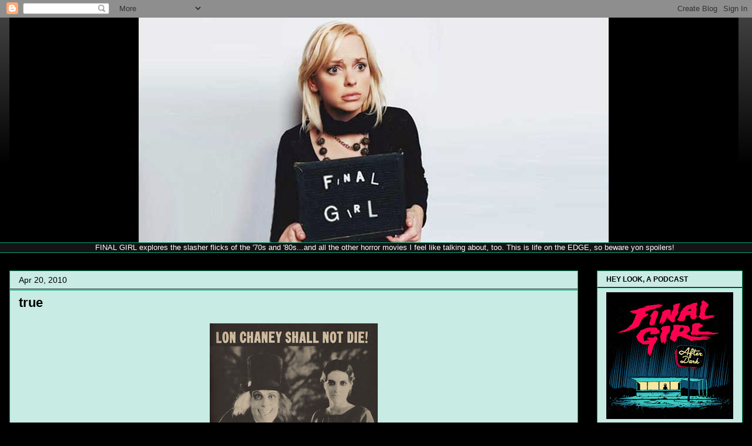

--- FILE ---
content_type: text/html; charset=UTF-8
request_url: http://www.finalgirl.rocks/2010/04/true.html
body_size: 29097
content:
<!DOCTYPE html>
<html class='v2' dir='ltr' xmlns='http://www.w3.org/1999/xhtml' xmlns:b='http://www.google.com/2005/gml/b' xmlns:data='http://www.google.com/2005/gml/data' xmlns:expr='http://www.google.com/2005/gml/expr'>
<head>
<link href='https://www.blogger.com/static/v1/widgets/4128112664-css_bundle_v2.css' rel='stylesheet' type='text/css'/>
<meta content='width=1100' name='viewport'/>
<meta content='text/html; charset=UTF-8' http-equiv='Content-Type'/>
<meta content='blogger' name='generator'/>
<link href='http://www.finalgirl.rocks/favicon.ico' rel='icon' type='image/x-icon'/>
<link href='http://www.finalgirl.rocks/2010/04/true.html' rel='canonical'/>
<link rel="alternate" type="application/atom+xml" title="Final Girl - Atom" href="http://www.finalgirl.rocks/feeds/posts/default" />
<link rel="alternate" type="application/rss+xml" title="Final Girl - RSS" href="http://www.finalgirl.rocks/feeds/posts/default?alt=rss" />
<link rel="service.post" type="application/atom+xml" title="Final Girl - Atom" href="https://www.blogger.com/feeds/13599870/posts/default" />

<link rel="alternate" type="application/atom+xml" title="Final Girl - Atom" href="http://www.finalgirl.rocks/feeds/4415337942770605315/comments/default" />
<!--Can't find substitution for tag [blog.ieCssRetrofitLinks]-->
<link href='https://blogger.googleusercontent.com/img/b/R29vZ2xl/AVvXsEiS-xdLjOR38uN_fQ9TGNiRn4WncX2WJcgGXZq8f9_xO5Sb_ufWe4ibpMAFl6Kv4YweajQqfJmzYgoWbSl08MQLGWlO5Io-y3uyvuxy6Ks8tyDb4QnVRpEYoxXP84-c6nBU9yV-Wg/s400/fm2.jpg' rel='image_src'/>
<meta content='http://www.finalgirl.rocks/2010/04/true.html' property='og:url'/>
<meta content='true' property='og:title'/>
<meta content='from Famous Monsters of Filmland  1965 Yearbook. Cover price: $0.60. 1-year subscription: $3.00. Also, from the same issue: holy crap look w...' property='og:description'/>
<meta content='https://blogger.googleusercontent.com/img/b/R29vZ2xl/AVvXsEiS-xdLjOR38uN_fQ9TGNiRn4WncX2WJcgGXZq8f9_xO5Sb_ufWe4ibpMAFl6Kv4YweajQqfJmzYgoWbSl08MQLGWlO5Io-y3uyvuxy6Ks8tyDb4QnVRpEYoxXP84-c6nBU9yV-Wg/w1200-h630-p-k-no-nu/fm2.jpg' property='og:image'/>
<title>Final Girl: true</title>
<style id='page-skin-1' type='text/css'><!--
/*
-----------------------------------------------
Blogger Template Style
Name:     Awesome Inc.
Designer: Tina Chen
URL:      tinachen.org
----------------------------------------------- */
/* Content
----------------------------------------------- */
body {
font: normal normal 13px Arial, Tahoma, Helvetica, FreeSans, sans-serif;
color: #000000;
background: #000000 url(//www.blogblog.com/1kt/awesomeinc/body_background_dark.png) no-repeat scroll top left;
}
html body .content-outer {
min-width: 0;
max-width: 100%;
width: 100%;
}
a:link {
text-decoration: none;
color: #78001e;
}
a:visited {
text-decoration: none;
color: #78001e;
}
a:hover {
text-decoration: underline;
color: #09a178;
}
.body-fauxcolumn-outer .cap-top {
position: absolute;
z-index: 1;
height: 276px;
width: 100%;
background: transparent url(//www.blogblog.com/1kt/awesomeinc/body_gradient_dark.png) repeat-x scroll top left;
_background-image: none;
}
/* Columns
----------------------------------------------- */
.content-inner {
padding: 0;
}
.header-inner .section {
margin: 0 16px;
}
.tabs-inner .section {
margin: 0 16px;
}
.main-inner {
padding-top: 30px;
}
.main-inner .column-center-inner,
.main-inner .column-left-inner,
.main-inner .column-right-inner {
padding: 0 5px;
}
*+html body .main-inner .column-center-inner {
margin-top: -30px;
}
#layout .main-inner .column-center-inner {
margin-top: 0;
}
/* Header
----------------------------------------------- */
.header-outer {
margin: 0 0 0 0;
background: transparent none repeat scroll 0 0;
}
.Header h1 {
font: normal bold 40px Arial, Tahoma, Helvetica, FreeSans, sans-serif;
color: #09a178;
text-shadow: 0 0 -1px #000000;
}
.Header h1 a {
color: #09a178;
}
.Header .description {
font: normal normal 14px Arial, Tahoma, Helvetica, FreeSans, sans-serif;
color: #000000;
}
.header-inner .Header .titlewrapper,
.header-inner .Header .descriptionwrapper {
padding-left: 0;
padding-right: 0;
margin-bottom: 0;
}
.header-inner .Header .titlewrapper {
padding-top: 22px;
}
/* Tabs
----------------------------------------------- */
.tabs-outer {
overflow: hidden;
position: relative;
background: #141414 none repeat scroll 0 0;
}
#layout .tabs-outer {
overflow: visible;
}
.tabs-cap-top, .tabs-cap-bottom {
position: absolute;
width: 100%;
border-top: 1px solid #09a178;
}
.tabs-cap-bottom {
bottom: 0;
}
.tabs-inner .widget li a {
display: inline-block;
margin: 0;
padding: .6em 1.5em;
font: normal bold 14px Arial, Tahoma, Helvetica, FreeSans, sans-serif;
color: #000000;
border-top: 1px solid #09a178;
border-bottom: 1px solid #09a178;
border-left: 1px solid #09a178;
height: 16px;
line-height: 16px;
}
.tabs-inner .widget li:last-child a {
border-right: 1px solid #09a178;
}
.tabs-inner .widget li.selected a, .tabs-inner .widget li a:hover {
background: #444444 none repeat-x scroll 0 -100px;
color: #000000;
}
/* Headings
----------------------------------------------- */
h2 {
font: normal bold 12px Arial, Tahoma, Helvetica, FreeSans, sans-serif;
color: #000000;
}
/* Widgets
----------------------------------------------- */
.main-inner .section {
margin: 0 27px;
padding: 0;
}
.main-inner .column-left-outer,
.main-inner .column-right-outer {
margin-top: 0;
}
#layout .main-inner .column-left-outer,
#layout .main-inner .column-right-outer {
margin-top: 0;
}
.main-inner .column-left-inner,
.main-inner .column-right-inner {
background: transparent none repeat 0 0;
-moz-box-shadow: 0 0 0 rgba(0, 0, 0, .2);
-webkit-box-shadow: 0 0 0 rgba(0, 0, 0, .2);
-goog-ms-box-shadow: 0 0 0 rgba(0, 0, 0, .2);
box-shadow: 0 0 0 rgba(0, 0, 0, .2);
-moz-border-radius: 0;
-webkit-border-radius: 0;
-goog-ms-border-radius: 0;
border-radius: 0;
}
#layout .main-inner .column-left-inner,
#layout .main-inner .column-right-inner {
margin-top: 0;
}
.sidebar .widget {
font: normal normal 14px Arial, Tahoma, Helvetica, FreeSans, sans-serif;
color: #000000;
}
.sidebar .widget a:link {
color: #78001e;
}
.sidebar .widget a:visited {
color: #78001e;
}
.sidebar .widget a:hover {
color: #78001e;
}
.sidebar .widget h2 {
text-shadow: 0 0 -1px #000000;
}
.main-inner .widget {
background-color: #c8ebe4;
border: 1px solid #09a178;
padding: 0 15px 15px;
margin: 20px -16px;
-moz-box-shadow: 0 0 0 rgba(0, 0, 0, .2);
-webkit-box-shadow: 0 0 0 rgba(0, 0, 0, .2);
-goog-ms-box-shadow: 0 0 0 rgba(0, 0, 0, .2);
box-shadow: 0 0 0 rgba(0, 0, 0, .2);
-moz-border-radius: 0;
-webkit-border-radius: 0;
-goog-ms-border-radius: 0;
border-radius: 0;
}
.main-inner .widget h2 {
margin: 0 -15px;
padding: .6em 15px .5em;
border-bottom: 1px solid #000000;
}
.footer-inner .widget h2 {
padding: 0 0 .4em;
border-bottom: 1px solid #000000;
}
.main-inner .widget h2 + div, .footer-inner .widget h2 + div {
border-top: 1px solid #09a178;
padding-top: 8px;
}
.main-inner .widget .widget-content {
margin: 0 -15px;
padding: 7px 15px 0;
}
.main-inner .widget ul, .main-inner .widget #ArchiveList ul.flat {
margin: -8px -15px 0;
padding: 0;
list-style: none;
}
.main-inner .widget #ArchiveList {
margin: -8px 0 0;
}
.main-inner .widget ul li, .main-inner .widget #ArchiveList ul.flat li {
padding: .5em 15px;
text-indent: 0;
color: #000000;
border-top: 1px solid #09a178;
border-bottom: 1px solid #000000;
}
.main-inner .widget #ArchiveList ul li {
padding-top: .25em;
padding-bottom: .25em;
}
.main-inner .widget ul li:first-child, .main-inner .widget #ArchiveList ul.flat li:first-child {
border-top: none;
}
.main-inner .widget ul li:last-child, .main-inner .widget #ArchiveList ul.flat li:last-child {
border-bottom: none;
}
.post-body {
position: relative;
}
.main-inner .widget .post-body ul {
padding: 0 2.5em;
margin: .5em 0;
list-style: disc;
}
.main-inner .widget .post-body ul li {
padding: 0.25em 0;
margin-bottom: .25em;
color: #000000;
border: none;
}
.footer-inner .widget ul {
padding: 0;
list-style: none;
}
.widget .zippy {
color: #000000;
}
/* Posts
----------------------------------------------- */
body .main-inner .Blog {
padding: 0;
margin-bottom: 1em;
background-color: transparent;
border: none;
-moz-box-shadow: 0 0 0 rgba(0, 0, 0, 0);
-webkit-box-shadow: 0 0 0 rgba(0, 0, 0, 0);
-goog-ms-box-shadow: 0 0 0 rgba(0, 0, 0, 0);
box-shadow: 0 0 0 rgba(0, 0, 0, 0);
}
.main-inner .section:last-child .Blog:last-child {
padding: 0;
margin-bottom: 1em;
}
.main-inner .widget h2.date-header {
margin: 0 -15px 1px;
padding: 0 0 0 0;
font: normal normal 14px Arial, Tahoma, Helvetica, FreeSans, sans-serif;
color: #000000;
background: transparent none no-repeat scroll top left;
border-top: 0 solid #09a178;
border-bottom: 1px solid #000000;
-moz-border-radius-topleft: 0;
-moz-border-radius-topright: 0;
-webkit-border-top-left-radius: 0;
-webkit-border-top-right-radius: 0;
border-top-left-radius: 0;
border-top-right-radius: 0;
position: static;
bottom: 100%;
right: 15px;
text-shadow: 0 0 -1px #000000;
}
.main-inner .widget h2.date-header span {
font: normal normal 14px Arial, Tahoma, Helvetica, FreeSans, sans-serif;
display: block;
padding: .5em 15px;
border-left: 0 solid #09a178;
border-right: 0 solid #09a178;
}
.date-outer {
position: relative;
margin: 30px 0 20px;
padding: 0 15px;
background-color: #c8ebe4;
border: 1px solid #09a178;
-moz-box-shadow: 0 0 0 rgba(0, 0, 0, .2);
-webkit-box-shadow: 0 0 0 rgba(0, 0, 0, .2);
-goog-ms-box-shadow: 0 0 0 rgba(0, 0, 0, .2);
box-shadow: 0 0 0 rgba(0, 0, 0, .2);
-moz-border-radius: 0;
-webkit-border-radius: 0;
-goog-ms-border-radius: 0;
border-radius: 0;
}
.date-outer:first-child {
margin-top: 0;
}
.date-outer:last-child {
margin-bottom: 20px;
-moz-border-radius-bottomleft: 0;
-moz-border-radius-bottomright: 0;
-webkit-border-bottom-left-radius: 0;
-webkit-border-bottom-right-radius: 0;
-goog-ms-border-bottom-left-radius: 0;
-goog-ms-border-bottom-right-radius: 0;
border-bottom-left-radius: 0;
border-bottom-right-radius: 0;
}
.date-posts {
margin: 0 -15px;
padding: 0 15px;
clear: both;
}
.post-outer, .inline-ad {
border-top: 1px solid #09a178;
margin: 0 -15px;
padding: 15px 15px;
}
.post-outer {
padding-bottom: 10px;
}
.post-outer:first-child {
padding-top: 0;
border-top: none;
}
.post-outer:last-child, .inline-ad:last-child {
border-bottom: none;
}
.post-body {
position: relative;
}
.post-body img {
padding: 8px;
background: transparent;
border: 1px solid transparent;
-moz-box-shadow: 0 0 0 rgba(0, 0, 0, .2);
-webkit-box-shadow: 0 0 0 rgba(0, 0, 0, .2);
box-shadow: 0 0 0 rgba(0, 0, 0, .2);
-moz-border-radius: 0;
-webkit-border-radius: 0;
border-radius: 0;
}
h3.post-title, h4 {
font: normal bold 22px Arial, Tahoma, Helvetica, FreeSans, sans-serif;
color: #000000;
}
h3.post-title a {
font: normal bold 22px Arial, Tahoma, Helvetica, FreeSans, sans-serif;
color: #000000;
}
h3.post-title a:hover {
color: #09a178;
text-decoration: underline;
}
.post-header {
margin: 0 0 1em;
}
.post-body {
line-height: 1.4;
}
.post-outer h2 {
color: #000000;
}
.post-footer {
margin: 1.5em 0 0;
}
#blog-pager {
padding: 15px;
font-size: 120%;
background-color: #141414;
border: 1px solid #09a178;
-moz-box-shadow: 0 0 0 rgba(0, 0, 0, .2);
-webkit-box-shadow: 0 0 0 rgba(0, 0, 0, .2);
-goog-ms-box-shadow: 0 0 0 rgba(0, 0, 0, .2);
box-shadow: 0 0 0 rgba(0, 0, 0, .2);
-moz-border-radius: 0;
-webkit-border-radius: 0;
-goog-ms-border-radius: 0;
border-radius: 0;
-moz-border-radius-topleft: 0;
-moz-border-radius-topright: 0;
-webkit-border-top-left-radius: 0;
-webkit-border-top-right-radius: 0;
-goog-ms-border-top-left-radius: 0;
-goog-ms-border-top-right-radius: 0;
border-top-left-radius: 0;
border-top-right-radius-topright: 0;
margin-top: 1em;
}
.blog-feeds, .post-feeds {
margin: 1em 0;
text-align: center;
color: #000000;
}
.blog-feeds a, .post-feeds a {
color: #78001e;
}
.blog-feeds a:visited, .post-feeds a:visited {
color: #78001e;
}
.blog-feeds a:hover, .post-feeds a:hover {
color: #09a178;
}
.post-outer .comments {
margin-top: 2em;
}
/* Comments
----------------------------------------------- */
.comments .comments-content .icon.blog-author {
background-repeat: no-repeat;
background-image: url([data-uri]);
}
.comments .comments-content .loadmore a {
border-top: 1px solid #09a178;
border-bottom: 1px solid #09a178;
}
.comments .continue {
border-top: 2px solid #09a178;
}
/* Footer
----------------------------------------------- */
.footer-outer {
margin: -0 0 -1px;
padding: 0 0 0;
color: #000000;
overflow: hidden;
}
.footer-fauxborder-left {
border-top: 1px solid #09a178;
background: #c8ebe4 none repeat scroll 0 0;
-moz-box-shadow: 0 0 0 rgba(0, 0, 0, .2);
-webkit-box-shadow: 0 0 0 rgba(0, 0, 0, .2);
-goog-ms-box-shadow: 0 0 0 rgba(0, 0, 0, .2);
box-shadow: 0 0 0 rgba(0, 0, 0, .2);
margin: 0 -0;
}
/* Mobile
----------------------------------------------- */
body.mobile {
background-size: auto;
}
.mobile .body-fauxcolumn-outer {
background: transparent none repeat scroll top left;
}
*+html body.mobile .main-inner .column-center-inner {
margin-top: 0;
}
.mobile .main-inner .widget {
padding: 0 0 15px;
}
.mobile .main-inner .widget h2 + div,
.mobile .footer-inner .widget h2 + div {
border-top: none;
padding-top: 0;
}
.mobile .footer-inner .widget h2 {
padding: 0.5em 0;
border-bottom: none;
}
.mobile .main-inner .widget .widget-content {
margin: 0;
padding: 7px 0 0;
}
.mobile .main-inner .widget ul,
.mobile .main-inner .widget #ArchiveList ul.flat {
margin: 0 -15px 0;
}
.mobile .main-inner .widget h2.date-header {
right: 0;
}
.mobile .date-header span {
padding: 0.4em 0;
}
.mobile .date-outer:first-child {
margin-bottom: 0;
border: 1px solid #09a178;
-moz-border-radius-topleft: 0;
-moz-border-radius-topright: 0;
-webkit-border-top-left-radius: 0;
-webkit-border-top-right-radius: 0;
-goog-ms-border-top-left-radius: 0;
-goog-ms-border-top-right-radius: 0;
border-top-left-radius: 0;
border-top-right-radius: 0;
}
.mobile .date-outer {
border-color: #09a178;
border-width: 0 1px 1px;
}
.mobile .date-outer:last-child {
margin-bottom: 0;
}
.mobile .main-inner {
padding: 0;
}
.mobile .header-inner .section {
margin: 0;
}
.mobile .post-outer, .mobile .inline-ad {
padding: 5px 0;
}
.mobile .tabs-inner .section {
margin: 0 10px;
}
.mobile .main-inner .widget h2 {
margin: 0;
padding: 0;
}
.mobile .main-inner .widget h2.date-header span {
padding: 0;
}
.mobile .main-inner .widget .widget-content {
margin: 0;
padding: 7px 0 0;
}
.mobile #blog-pager {
border: 1px solid transparent;
background: #c8ebe4 none repeat scroll 0 0;
}
.mobile .main-inner .column-left-inner,
.mobile .main-inner .column-right-inner {
background: transparent none repeat 0 0;
-moz-box-shadow: none;
-webkit-box-shadow: none;
-goog-ms-box-shadow: none;
box-shadow: none;
}
.mobile .date-posts {
margin: 0;
padding: 0;
}
.mobile .footer-fauxborder-left {
margin: 0;
border-top: inherit;
}
.mobile .main-inner .section:last-child .Blog:last-child {
margin-bottom: 0;
}
.mobile-index-contents {
color: #000000;
}
.mobile .mobile-link-button {
background: #78001e none repeat scroll 0 0;
}
.mobile-link-button a:link, .mobile-link-button a:visited {
color: #ffffff;
}
.mobile .tabs-inner .PageList .widget-content {
background: transparent;
border-top: 1px solid;
border-color: #09a178;
color: #000000;
}
.mobile .tabs-inner .PageList .widget-content .pagelist-arrow {
border-left: 1px solid #09a178;
}

--></style>
<style id='template-skin-1' type='text/css'><!--
body {
min-width: 1280px;
}
.content-outer, .content-fauxcolumn-outer, .region-inner {
min-width: 1280px;
max-width: 1280px;
_width: 1280px;
}
.main-inner .columns {
padding-left: 0px;
padding-right: 280px;
}
.main-inner .fauxcolumn-center-outer {
left: 0px;
right: 280px;
/* IE6 does not respect left and right together */
_width: expression(this.parentNode.offsetWidth -
parseInt("0px") -
parseInt("280px") + 'px');
}
.main-inner .fauxcolumn-left-outer {
width: 0px;
}
.main-inner .fauxcolumn-right-outer {
width: 280px;
}
.main-inner .column-left-outer {
width: 0px;
right: 100%;
margin-left: -0px;
}
.main-inner .column-right-outer {
width: 280px;
margin-right: -280px;
}
#layout {
min-width: 0;
}
#layout .content-outer {
min-width: 0;
width: 800px;
}
#layout .region-inner {
min-width: 0;
width: auto;
}
--></style>
<link href='https://www.blogger.com/dyn-css/authorization.css?targetBlogID=13599870&amp;zx=01796698-1135-458f-a022-e180f74a24a5' media='none' onload='if(media!=&#39;all&#39;)media=&#39;all&#39;' rel='stylesheet'/><noscript><link href='https://www.blogger.com/dyn-css/authorization.css?targetBlogID=13599870&amp;zx=01796698-1135-458f-a022-e180f74a24a5' rel='stylesheet'/></noscript>
<meta name='google-adsense-platform-account' content='ca-host-pub-1556223355139109'/>
<meta name='google-adsense-platform-domain' content='blogspot.com'/>

</head>
<body class='loading variant-dark'>
<div class='navbar section' id='navbar'><div class='widget Navbar' data-version='1' id='Navbar1'><script type="text/javascript">
    function setAttributeOnload(object, attribute, val) {
      if(window.addEventListener) {
        window.addEventListener('load',
          function(){ object[attribute] = val; }, false);
      } else {
        window.attachEvent('onload', function(){ object[attribute] = val; });
      }
    }
  </script>
<div id="navbar-iframe-container"></div>
<script type="text/javascript" src="https://apis.google.com/js/platform.js"></script>
<script type="text/javascript">
      gapi.load("gapi.iframes:gapi.iframes.style.bubble", function() {
        if (gapi.iframes && gapi.iframes.getContext) {
          gapi.iframes.getContext().openChild({
              url: 'https://www.blogger.com/navbar/13599870?po\x3d4415337942770605315\x26origin\x3dhttp://www.finalgirl.rocks',
              where: document.getElementById("navbar-iframe-container"),
              id: "navbar-iframe"
          });
        }
      });
    </script><script type="text/javascript">
(function() {
var script = document.createElement('script');
script.type = 'text/javascript';
script.src = '//pagead2.googlesyndication.com/pagead/js/google_top_exp.js';
var head = document.getElementsByTagName('head')[0];
if (head) {
head.appendChild(script);
}})();
</script>
</div></div>
<div class='body-fauxcolumns'>
<div class='fauxcolumn-outer body-fauxcolumn-outer'>
<div class='cap-top'>
<div class='cap-left'></div>
<div class='cap-right'></div>
</div>
<div class='fauxborder-left'>
<div class='fauxborder-right'></div>
<div class='fauxcolumn-inner'>
</div>
</div>
<div class='cap-bottom'>
<div class='cap-left'></div>
<div class='cap-right'></div>
</div>
</div>
</div>
<div class='content'>
<div class='content-fauxcolumns'>
<div class='fauxcolumn-outer content-fauxcolumn-outer'>
<div class='cap-top'>
<div class='cap-left'></div>
<div class='cap-right'></div>
</div>
<div class='fauxborder-left'>
<div class='fauxborder-right'></div>
<div class='fauxcolumn-inner'>
</div>
</div>
<div class='cap-bottom'>
<div class='cap-left'></div>
<div class='cap-right'></div>
</div>
</div>
</div>
<div class='content-outer'>
<div class='content-cap-top cap-top'>
<div class='cap-left'></div>
<div class='cap-right'></div>
</div>
<div class='fauxborder-left content-fauxborder-left'>
<div class='fauxborder-right content-fauxborder-right'></div>
<div class='content-inner'>
<header>
<div class='header-outer'>
<div class='header-cap-top cap-top'>
<div class='cap-left'></div>
<div class='cap-right'></div>
</div>
<div class='fauxborder-left header-fauxborder-left'>
<div class='fauxborder-right header-fauxborder-right'></div>
<div class='region-inner header-inner'>
<div class='header section' id='header'><div class='widget Header' data-version='1' id='Header1'>
<div id='header-inner'>
<a href='http://www.finalgirl.rocks/' style='display: block'>
<img alt='Final Girl' height='383px; ' id='Header1_headerimg' src='https://blogger.googleusercontent.com/img/b/R29vZ2xl/AVvXsEgG5wnj8zlkW0wOawi9ZvpZjDwF8PQUOi-ej3sgJrX-JO5DWelrv60bc7a5uWkTwQPXYPfyND1Wp_wbPs5y2bJK7F6JNHYlHuERWt36q2j2282wlUQViuTQruzLDrXhxW84CovYzQ/s1248/annafarish.jpg' style='display: block' width='1241px; '/>
</a>
</div>
</div></div>
</div>
</div>
<div class='header-cap-bottom cap-bottom'>
<div class='cap-left'></div>
<div class='cap-right'></div>
</div>
</div>
</header>
<div class='tabs-outer'>
<div class='tabs-cap-top cap-top'>
<div class='cap-left'></div>
<div class='cap-right'></div>
</div>
<div class='fauxborder-left tabs-fauxborder-left'>
<div class='fauxborder-right tabs-fauxborder-right'></div>
<div class='region-inner tabs-inner'>
<div class='tabs section' id='crosscol'><div class='widget Text' data-version='1' id='Text2'>
<div class='widget-content'>
<center><span style="color:#ffffff;">FINAL GIRL explores the slasher flicks of the '70s and '80s...and all the other horror movies I feel like talking about, too. This is life on the EDGE, so beware yon spoilers!</span></center>
</div>
<div class='clear'></div>
</div></div>
<div class='tabs no-items section' id='crosscol-overflow'></div>
</div>
</div>
<div class='tabs-cap-bottom cap-bottom'>
<div class='cap-left'></div>
<div class='cap-right'></div>
</div>
</div>
<div class='main-outer'>
<div class='main-cap-top cap-top'>
<div class='cap-left'></div>
<div class='cap-right'></div>
</div>
<div class='fauxborder-left main-fauxborder-left'>
<div class='fauxborder-right main-fauxborder-right'></div>
<div class='region-inner main-inner'>
<div class='columns fauxcolumns'>
<div class='fauxcolumn-outer fauxcolumn-center-outer'>
<div class='cap-top'>
<div class='cap-left'></div>
<div class='cap-right'></div>
</div>
<div class='fauxborder-left'>
<div class='fauxborder-right'></div>
<div class='fauxcolumn-inner'>
</div>
</div>
<div class='cap-bottom'>
<div class='cap-left'></div>
<div class='cap-right'></div>
</div>
</div>
<div class='fauxcolumn-outer fauxcolumn-left-outer'>
<div class='cap-top'>
<div class='cap-left'></div>
<div class='cap-right'></div>
</div>
<div class='fauxborder-left'>
<div class='fauxborder-right'></div>
<div class='fauxcolumn-inner'>
</div>
</div>
<div class='cap-bottom'>
<div class='cap-left'></div>
<div class='cap-right'></div>
</div>
</div>
<div class='fauxcolumn-outer fauxcolumn-right-outer'>
<div class='cap-top'>
<div class='cap-left'></div>
<div class='cap-right'></div>
</div>
<div class='fauxborder-left'>
<div class='fauxborder-right'></div>
<div class='fauxcolumn-inner'>
</div>
</div>
<div class='cap-bottom'>
<div class='cap-left'></div>
<div class='cap-right'></div>
</div>
</div>
<!-- corrects IE6 width calculation -->
<div class='columns-inner'>
<div class='column-center-outer'>
<div class='column-center-inner'>
<div class='main section' id='main'><div class='widget Blog' data-version='1' id='Blog1'>
<div class='blog-posts hfeed'>

          <div class="date-outer">
        
<h2 class='date-header'><span>Apr 20, 2010</span></h2>

          <div class="date-posts">
        
<div class='post-outer'>
<div class='post hentry' itemprop='blogPost' itemscope='itemscope' itemtype='http://schema.org/BlogPosting'>
<meta content='https://blogger.googleusercontent.com/img/b/R29vZ2xl/AVvXsEiS-xdLjOR38uN_fQ9TGNiRn4WncX2WJcgGXZq8f9_xO5Sb_ufWe4ibpMAFl6Kv4YweajQqfJmzYgoWbSl08MQLGWlO5Io-y3uyvuxy6Ks8tyDb4QnVRpEYoxXP84-c6nBU9yV-Wg/s400/fm2.jpg' itemprop='image_url'/>
<meta content='13599870' itemprop='blogId'/>
<meta content='4415337942770605315' itemprop='postId'/>
<a name='4415337942770605315'></a>
<h3 class='post-title entry-title' itemprop='name'>
true
</h3>
<div class='post-header'>
<div class='post-header-line-1'></div>
</div>
<div class='post-body entry-content' id='post-body-4415337942770605315' itemprop='description articleBody'>
<a href="https://blogger.googleusercontent.com/img/b/R29vZ2xl/AVvXsEiS-xdLjOR38uN_fQ9TGNiRn4WncX2WJcgGXZq8f9_xO5Sb_ufWe4ibpMAFl6Kv4YweajQqfJmzYgoWbSl08MQLGWlO5Io-y3uyvuxy6Ks8tyDb4QnVRpEYoxXP84-c6nBU9yV-Wg/s1600/fm2.jpg" onblur="try {parent.deselectBloggerImageGracefully();} catch(e) {}"><img alt="" border="0" id="BLOGGER_PHOTO_ID_5462358166344529442" src="https://blogger.googleusercontent.com/img/b/R29vZ2xl/AVvXsEiS-xdLjOR38uN_fQ9TGNiRn4WncX2WJcgGXZq8f9_xO5Sb_ufWe4ibpMAFl6Kv4YweajQqfJmzYgoWbSl08MQLGWlO5Io-y3uyvuxy6Ks8tyDb4QnVRpEYoxXP84-c6nBU9yV-Wg/s400/fm2.jpg" style="margin: 0px auto 10px; display: block; text-align: center; cursor: pointer; width: 286px; height: 400px;" /></a>from <span style="font-style: italic;">Famous Monsters of Filmland</span> 1965 Yearbook. Cover price: $0.60. 1-year subscription: $3.00. Also, from the same issue: holy crap look what they did in the old days.<br /><br /><a href="https://blogger.googleusercontent.com/img/b/R29vZ2xl/AVvXsEioNrsB_r7EBx5aqiB7-0sc7PFLF7UnMbL1E_0QepexT0BBnsZU3EPqWw0VtsoVRnDSkpvUyceevMDDzLLWNmxePSILCMEsnkMCLmc-lsEr4dpBxj-I2p6HZqKMuCe_uaBXymw8oA/s1600/fm1.jpg" onblur="try {parent.deselectBloggerImageGracefully();} catch(e) {}"><img alt="" border="0" id="BLOGGER_PHOTO_ID_5462358684679988754" src="https://blogger.googleusercontent.com/img/b/R29vZ2xl/AVvXsEioNrsB_r7EBx5aqiB7-0sc7PFLF7UnMbL1E_0QepexT0BBnsZU3EPqWw0VtsoVRnDSkpvUyceevMDDzLLWNmxePSILCMEsnkMCLmc-lsEr4dpBxj-I2p6HZqKMuCe_uaBXymw8oA/s400/fm1.jpg" style="margin: 0px auto 10px; display: block; text-align: center; cursor: pointer; width: 400px; height: 289px;" /></a>
<div style='clear: both;'></div>
</div>
<div class='post-footer'>
<div class='post-footer-line post-footer-line-1'><span class='post-author vcard'>
LYLAS,
<span class='fn' itemprop='author' itemscope='itemscope' itemtype='http://schema.org/Person'>
<meta content='https://www.blogger.com/profile/07784074536271206501' itemprop='url'/>
<a class='g-profile' href='https://www.blogger.com/profile/07784074536271206501' rel='author' title='author profile'>
<span itemprop='name'>Stacie Ponder</span>
</a>
</span>
</span>
<span class='post-timestamp'>
at
<meta content='http://www.finalgirl.rocks/2010/04/true.html' itemprop='url'/>
<a class='timestamp-link' href='http://www.finalgirl.rocks/2010/04/true.html' rel='bookmark' title='permanent link'><abbr class='published' itemprop='datePublished' title='2010-04-20T18:59:00-04:00'>6:59 PM</abbr></a>
</span>
<span class='post-icons'>
<span class='item-action'>
<a href='https://www.blogger.com/email-post/13599870/4415337942770605315' title='Email Post'>
<img alt='' class='icon-action' height='13' src='http://img1.blogblog.com/img/icon18_email.gif' width='18'/>
</a>
</span>
<span class='item-control blog-admin pid-903631179'>
<a href='https://www.blogger.com/post-edit.g?blogID=13599870&postID=4415337942770605315&from=pencil' title='Edit Post'>
<img alt='' class='icon-action' height='18' src='https://resources.blogblog.com/img/icon18_edit_allbkg.gif' width='18'/>
</a>
</span>
</span>
<div class='post-share-buttons goog-inline-block'>
<a class='goog-inline-block share-button sb-email' href='https://www.blogger.com/share-post.g?blogID=13599870&postID=4415337942770605315&target=email' target='_blank' title='Email This'><span class='share-button-link-text'>Email This</span></a><a class='goog-inline-block share-button sb-blog' href='https://www.blogger.com/share-post.g?blogID=13599870&postID=4415337942770605315&target=blog' onclick='window.open(this.href, "_blank", "height=270,width=475"); return false;' target='_blank' title='BlogThis!'><span class='share-button-link-text'>BlogThis!</span></a><a class='goog-inline-block share-button sb-twitter' href='https://www.blogger.com/share-post.g?blogID=13599870&postID=4415337942770605315&target=twitter' target='_blank' title='Share to X'><span class='share-button-link-text'>Share to X</span></a><a class='goog-inline-block share-button sb-facebook' href='https://www.blogger.com/share-post.g?blogID=13599870&postID=4415337942770605315&target=facebook' onclick='window.open(this.href, "_blank", "height=430,width=640"); return false;' target='_blank' title='Share to Facebook'><span class='share-button-link-text'>Share to Facebook</span></a><a class='goog-inline-block share-button sb-pinterest' href='https://www.blogger.com/share-post.g?blogID=13599870&postID=4415337942770605315&target=pinterest' target='_blank' title='Share to Pinterest'><span class='share-button-link-text'>Share to Pinterest</span></a>
</div>
</div>
<div class='post-footer-line post-footer-line-2'><span class='post-labels'>
</span>
</div>
<div class='post-footer-line post-footer-line-3'><span class='post-comment-link'>
</span>
</div>
</div>
</div>
<div class='comments' id='comments'>
<a name='comments'></a>
<h4>12 comments:</h4>
<div id='Blog1_comments-block-wrapper'>
<dl class='avatar-comment-indent' id='comments-block'>
<dt class='comment-author ' id='c6576853087665637523'>
<a name='c6576853087665637523'></a>
<div class="avatar-image-container vcard"><span dir="ltr"><a href="https://www.blogger.com/profile/18254334131909339157" target="" rel="nofollow" onclick="" class="avatar-hovercard" id="av-6576853087665637523-18254334131909339157"><img src="https://resources.blogblog.com/img/blank.gif" width="35" height="35" class="delayLoad" style="display: none;" longdesc="//blogger.googleusercontent.com/img/b/R29vZ2xl/AVvXsEgNrxRC6GxjbCbzUY44hobAowRBpPJcZtNEcr3S9MFnYCrFFN04zpKmRShkIEVXyejADkZ2HXJ_YH4DN7YCdh8MeleZX4AdHfZeFpSoMSgqvszRCeGFOKe6LguQGuXyVKI/s45-c/46482974_10156303129581234_1573283959754719232_n.jpg" alt="" title="Jason Adams">

<noscript><img src="//blogger.googleusercontent.com/img/b/R29vZ2xl/AVvXsEgNrxRC6GxjbCbzUY44hobAowRBpPJcZtNEcr3S9MFnYCrFFN04zpKmRShkIEVXyejADkZ2HXJ_YH4DN7YCdh8MeleZX4AdHfZeFpSoMSgqvszRCeGFOKe6LguQGuXyVKI/s45-c/46482974_10156303129581234_1573283959754719232_n.jpg" width="35" height="35" class="photo" alt=""></noscript></a></span></div>
<a href='https://www.blogger.com/profile/18254334131909339157' rel='nofollow'>Jason Adams</a>
said...
</dt>
<dd class='comment-body' id='Blog1_cmt-6576853087665637523'>
<p>
I was just complaining the other day that they always make you do the assembly yourself with the dead monkey kits.
</p>
</dd>
<dd class='comment-footer'>
<span class='comment-timestamp'>
<a href='http://www.finalgirl.rocks/2010/04/true.html?showComment=1271805169138#c6576853087665637523' title='comment permalink'>
4/20/10, 7:12&#8239;PM
</a>
<span class='item-control blog-admin pid-913412421'>
<a class='comment-delete' href='https://www.blogger.com/comment/delete/13599870/6576853087665637523' title='Delete Comment'>
<img src='https://resources.blogblog.com/img/icon_delete13.gif'/>
</a>
</span>
</span>
</dd>
<dt class='comment-author blog-author' id='c109739508462283702'>
<a name='c109739508462283702'></a>
<div class="avatar-image-container avatar-stock"><span dir="ltr"><a href="https://www.blogger.com/profile/07784074536271206501" target="" rel="nofollow" onclick="" class="avatar-hovercard" id="av-109739508462283702-07784074536271206501"><img src="//www.blogger.com/img/blogger_logo_round_35.png" width="35" height="35" alt="" title="Stacie Ponder">

</a></span></div>
<a href='https://www.blogger.com/profile/07784074536271206501' rel='nofollow'>Stacie Ponder</a>
said...
</dt>
<dd class='comment-body' id='Blog1_cmt-109739508462283702'>
<p>
To &quot;muffins&quot;, who wanted to leave a comment- your link didn&#39;t work.
</p>
</dd>
<dd class='comment-footer'>
<span class='comment-timestamp'>
<a href='http://www.finalgirl.rocks/2010/04/true.html?showComment=1271806313160#c109739508462283702' title='comment permalink'>
4/20/10, 7:31&#8239;PM
</a>
<span class='item-control blog-admin pid-903631179'>
<a class='comment-delete' href='https://www.blogger.com/comment/delete/13599870/109739508462283702' title='Delete Comment'>
<img src='https://resources.blogblog.com/img/icon_delete13.gif'/>
</a>
</span>
</span>
</dd>
<dt class='comment-author ' id='c6251488365859330559'>
<a name='c6251488365859330559'></a>
<div class="avatar-image-container vcard"><span dir="ltr"><a href="https://www.blogger.com/profile/07170879111034420803" target="" rel="nofollow" onclick="" class="avatar-hovercard" id="av-6251488365859330559-07170879111034420803"><img src="https://resources.blogblog.com/img/blank.gif" width="35" height="35" class="delayLoad" style="display: none;" longdesc="//1.bp.blogspot.com/_kRuD6zV4Fqs/SukJ5MVV2RI/AAAAAAAAAls/ubB_OiFPDHQ/S45-s35/me%2Bhot.jpg" alt="" title="Andre Dumas">

<noscript><img src="//1.bp.blogspot.com/_kRuD6zV4Fqs/SukJ5MVV2RI/AAAAAAAAAls/ubB_OiFPDHQ/S45-s35/me%2Bhot.jpg" width="35" height="35" class="photo" alt=""></noscript></a></span></div>
<a href='https://www.blogger.com/profile/07170879111034420803' rel='nofollow'>Andre Dumas</a>
said...
</dt>
<dd class='comment-body' id='Blog1_cmt-6251488365859330559'>
<p>
OMG.... Muffins must be so embarrassed. Wait weren&#39;t they in the Scare-ening chat room? Poor Muffins : (
</p>
</dd>
<dd class='comment-footer'>
<span class='comment-timestamp'>
<a href='http://www.finalgirl.rocks/2010/04/true.html?showComment=1271812329191#c6251488365859330559' title='comment permalink'>
4/20/10, 9:12&#8239;PM
</a>
<span class='item-control blog-admin pid-1315916267'>
<a class='comment-delete' href='https://www.blogger.com/comment/delete/13599870/6251488365859330559' title='Delete Comment'>
<img src='https://resources.blogblog.com/img/icon_delete13.gif'/>
</a>
</span>
</span>
</dd>
<dt class='comment-author ' id='c6835540563475883703'>
<a name='c6835540563475883703'></a>
<div class="avatar-image-container avatar-stock"><span dir="ltr"><img src="//resources.blogblog.com/img/blank.gif" width="35" height="35" alt="" title="Bill Walsh">

</span></div>
Bill Walsh
said...
</dt>
<dd class='comment-body' id='Blog1_cmt-6835540563475883703'>
<p>
Awesome picture of Chaney, Stacie. Thanks for the good resolution. Did I ever tell you about the novel I was kicking around with LAM as the Macguffin?
</p>
</dd>
<dd class='comment-footer'>
<span class='comment-timestamp'>
<a href='http://www.finalgirl.rocks/2010/04/true.html?showComment=1271813624991#c6835540563475883703' title='comment permalink'>
4/20/10, 9:33&#8239;PM
</a>
<span class='item-control blog-admin pid-1185542889'>
<a class='comment-delete' href='https://www.blogger.com/comment/delete/13599870/6835540563475883703' title='Delete Comment'>
<img src='https://resources.blogblog.com/img/icon_delete13.gif'/>
</a>
</span>
</span>
</dd>
<dt class='comment-author ' id='c1603183289000847392'>
<a name='c1603183289000847392'></a>
<div class="avatar-image-container vcard"><span dir="ltr"><a href="https://www.blogger.com/profile/10717121313061173603" target="" rel="nofollow" onclick="" class="avatar-hovercard" id="av-1603183289000847392-10717121313061173603"><img src="https://resources.blogblog.com/img/blank.gif" width="35" height="35" class="delayLoad" style="display: none;" longdesc="//blogger.googleusercontent.com/img/b/R29vZ2xl/AVvXsEgcr-j1goR1v3aGGsh1p9SwQm-j6DzjfTiYgvUprmOgsv304vMbCwQWV6Qv1zVEft_vRsws24pKPl2e-4q-MpX6wD4hWkErDbl0_wHFQQCiaS6MrQt2sArHzwkejbyJ-Us/s45-c/P7260153-01.jpg" alt="" title="B-Sol">

<noscript><img src="//blogger.googleusercontent.com/img/b/R29vZ2xl/AVvXsEgcr-j1goR1v3aGGsh1p9SwQm-j6DzjfTiYgvUprmOgsv304vMbCwQWV6Qv1zVEft_vRsws24pKPl2e-4q-MpX6wD4hWkErDbl0_wHFQQCiaS6MrQt2sArHzwkejbyJ-Us/s45-c/P7260153-01.jpg" width="35" height="35" class="photo" alt=""></noscript></a></span></div>
<a href='https://www.blogger.com/profile/10717121313061173603' rel='nofollow'>B-Sol</a>
said...
</dt>
<dd class='comment-body' id='Blog1_cmt-1603183289000847392'>
<p>
&quot;Lon Chaney Shall Not Die&quot; was kind of a running thing with Forry Ackerman, I think. Chaney was a major influence on him as a kid, and he did a lot to champion him as a major horror icon, making sure fans never forgot him since he died so prematurely.
</p>
</dd>
<dd class='comment-footer'>
<span class='comment-timestamp'>
<a href='http://www.finalgirl.rocks/2010/04/true.html?showComment=1271824735607#c1603183289000847392' title='comment permalink'>
4/21/10, 12:38&#8239;AM
</a>
<span class='item-control blog-admin pid-1282183476'>
<a class='comment-delete' href='https://www.blogger.com/comment/delete/13599870/1603183289000847392' title='Delete Comment'>
<img src='https://resources.blogblog.com/img/icon_delete13.gif'/>
</a>
</span>
</span>
</dd>
<dt class='comment-author ' id='c8098841395198794382'>
<a name='c8098841395198794382'></a>
<div class="avatar-image-container vcard"><span dir="ltr"><a href="https://www.blogger.com/profile/10682210985833840453" target="" rel="nofollow" onclick="" class="avatar-hovercard" id="av-8098841395198794382-10682210985833840453"><img src="https://resources.blogblog.com/img/blank.gif" width="35" height="35" class="delayLoad" style="display: none;" longdesc="//blogger.googleusercontent.com/img/b/R29vZ2xl/AVvXsEioz3EhS_WfzdYGv6fHDAsYL3UG0Pt0_etzUVgQqlY3PDHEv9VXA2rSaUw_eXxSl80hwvgzPK_2jDangiu7p6Qkjfb0WHqj0BKRzL8PI_Htcfo0ER-LYwESsDcZNGEKsw/s45-c/Kmork.jpg" alt="" title="Kmork">

<noscript><img src="//blogger.googleusercontent.com/img/b/R29vZ2xl/AVvXsEioz3EhS_WfzdYGv6fHDAsYL3UG0Pt0_etzUVgQqlY3PDHEv9VXA2rSaUw_eXxSl80hwvgzPK_2jDangiu7p6Qkjfb0WHqj0BKRzL8PI_Htcfo0ER-LYwESsDcZNGEKsw/s45-c/Kmork.jpg" width="35" height="35" class="photo" alt=""></noscript></a></span></div>
<a href='https://www.blogger.com/profile/10682210985833840453' rel='nofollow'>Kmork</a>
said...
</dt>
<dd class='comment-body' id='Blog1_cmt-8098841395198794382'>
<p>
&quot;Fascinating fun for the entire family&quot;<br /><br />Families that torment monkeys together stay together!
</p>
</dd>
<dd class='comment-footer'>
<span class='comment-timestamp'>
<a href='http://www.finalgirl.rocks/2010/04/true.html?showComment=1271836368940#c8098841395198794382' title='comment permalink'>
4/21/10, 3:52&#8239;AM
</a>
<span class='item-control blog-admin pid-2081986824'>
<a class='comment-delete' href='https://www.blogger.com/comment/delete/13599870/8098841395198794382' title='Delete Comment'>
<img src='https://resources.blogblog.com/img/icon_delete13.gif'/>
</a>
</span>
</span>
</dd>
<dt class='comment-author ' id='c1118626077151849355'>
<a name='c1118626077151849355'></a>
<div class="avatar-image-container vcard"><span dir="ltr"><a href="https://www.blogger.com/profile/13593976245341180685" target="" rel="nofollow" onclick="" class="avatar-hovercard" id="av-1118626077151849355-13593976245341180685"><img src="https://resources.blogblog.com/img/blank.gif" width="35" height="35" class="delayLoad" style="display: none;" longdesc="//blogger.googleusercontent.com/img/b/R29vZ2xl/AVvXsEjJnjA_SyGoi4UBbsgo3mnlScFNeMyAFwgrbNuryJsctnuvDdRKA3IXdK0u9i08SzL87VJuV8oCLtKFN3jIVICUMtbTmqGohQPBdlwIk0gJKCPrhkmU92IHCmxFmy3Aug/s45-c/japanese-schoolgirl.jpg" alt="" title="CashBailey">

<noscript><img src="//blogger.googleusercontent.com/img/b/R29vZ2xl/AVvXsEjJnjA_SyGoi4UBbsgo3mnlScFNeMyAFwgrbNuryJsctnuvDdRKA3IXdK0u9i08SzL87VJuV8oCLtKFN3jIVICUMtbTmqGohQPBdlwIk0gJKCPrhkmU92IHCmxFmy3Aug/s45-c/japanese-schoolgirl.jpg" width="35" height="35" class="photo" alt=""></noscript></a></span></div>
<a href='https://www.blogger.com/profile/13593976245341180685' rel='nofollow'>CashBailey</a>
said...
</dt>
<dd class='comment-body' id='Blog1_cmt-1118626077151849355'>
<p>
Cripes! Were they selling monkey from the back pages of Archie comics back then, like those shonky-ass X-ray glasses?<br /><br />I truly was born in the wrong time.
</p>
</dd>
<dd class='comment-footer'>
<span class='comment-timestamp'>
<a href='http://www.finalgirl.rocks/2010/04/true.html?showComment=1271840105637#c1118626077151849355' title='comment permalink'>
4/21/10, 4:55&#8239;AM
</a>
<span class='item-control blog-admin pid-1900367558'>
<a class='comment-delete' href='https://www.blogger.com/comment/delete/13599870/1118626077151849355' title='Delete Comment'>
<img src='https://resources.blogblog.com/img/icon_delete13.gif'/>
</a>
</span>
</span>
</dd>
<dt class='comment-author ' id='c657992127933505009'>
<a name='c657992127933505009'></a>
<div class="avatar-image-container avatar-stock"><span dir="ltr"><img src="//resources.blogblog.com/img/blank.gif" width="35" height="35" alt="" title="Anonymous">

</span></div>
Anonymous
said...
</dt>
<dd class='comment-body' id='Blog1_cmt-657992127933505009'>
<p>
I wonder how many parents actually said YES to that monkey...I&#39;m guessing 0.
</p>
</dd>
<dd class='comment-footer'>
<span class='comment-timestamp'>
<a href='http://www.finalgirl.rocks/2010/04/true.html?showComment=1271853162571#c657992127933505009' title='comment permalink'>
4/21/10, 8:32&#8239;AM
</a>
<span class='item-control blog-admin pid-1185542889'>
<a class='comment-delete' href='https://www.blogger.com/comment/delete/13599870/657992127933505009' title='Delete Comment'>
<img src='https://resources.blogblog.com/img/icon_delete13.gif'/>
</a>
</span>
</span>
</dd>
<dt class='comment-author ' id='c6000383354779956083'>
<a name='c6000383354779956083'></a>
<div class="avatar-image-container vcard"><span dir="ltr"><a href="https://www.blogger.com/profile/17770439241696826129" target="" rel="nofollow" onclick="" class="avatar-hovercard" id="av-6000383354779956083-17770439241696826129"><img src="https://resources.blogblog.com/img/blank.gif" width="35" height="35" class="delayLoad" style="display: none;" longdesc="//2.bp.blogspot.com/-cr6bey8wEKQ/TWNxQ1HZ1CI/AAAAAAAAABc/DcCkzEEt8do/s35/dummy.jpg" alt="" title="spazmo">

<noscript><img src="//2.bp.blogspot.com/-cr6bey8wEKQ/TWNxQ1HZ1CI/AAAAAAAAABc/DcCkzEEt8do/s35/dummy.jpg" width="35" height="35" class="photo" alt=""></noscript></a></span></div>
<a href='https://www.blogger.com/profile/17770439241696826129' rel='nofollow'>spazmo</a>
said...
</dt>
<dd class='comment-body' id='Blog1_cmt-6000383354779956083'>
<p>
I&#39;m changing my craigslist ad to include the phrase &quot;leash and collar free! (Stripey diapers negotiable)&quot;<br /><br />Also, I think &quot;muffins&quot; may secretly be a mail-order monkey.
</p>
</dd>
<dd class='comment-footer'>
<span class='comment-timestamp'>
<a href='http://www.finalgirl.rocks/2010/04/true.html?showComment=1271858392286#c6000383354779956083' title='comment permalink'>
4/21/10, 9:59&#8239;AM
</a>
<span class='item-control blog-admin pid-603256019'>
<a class='comment-delete' href='https://www.blogger.com/comment/delete/13599870/6000383354779956083' title='Delete Comment'>
<img src='https://resources.blogblog.com/img/icon_delete13.gif'/>
</a>
</span>
</span>
</dd>
<dt class='comment-author ' id='c6181454073897635903'>
<a name='c6181454073897635903'></a>
<div class="avatar-image-container avatar-stock"><span dir="ltr"><img src="//resources.blogblog.com/img/blank.gif" width="35" height="35" alt="" title="John Seal">

</span></div>
John Seal
said...
</dt>
<dd class='comment-body' id='Blog1_cmt-6181454073897635903'>
<p>
Unfortunately, monkeys were not available for shipment to Canada. U.S. only, please!
</p>
</dd>
<dd class='comment-footer'>
<span class='comment-timestamp'>
<a href='http://www.finalgirl.rocks/2010/04/true.html?showComment=1271870910743#c6181454073897635903' title='comment permalink'>
4/21/10, 1:28&#8239;PM
</a>
<span class='item-control blog-admin pid-1185542889'>
<a class='comment-delete' href='https://www.blogger.com/comment/delete/13599870/6181454073897635903' title='Delete Comment'>
<img src='https://resources.blogblog.com/img/icon_delete13.gif'/>
</a>
</span>
</span>
</dd>
<dt class='comment-author ' id='c8942177396413565763'>
<a name='c8942177396413565763'></a>
<div class="avatar-image-container vcard"><span dir="ltr"><a href="https://www.blogger.com/profile/13435979081891289688" target="" rel="nofollow" onclick="" class="avatar-hovercard" id="av-8942177396413565763-13435979081891289688"><img src="https://resources.blogblog.com/img/blank.gif" width="35" height="35" class="delayLoad" style="display: none;" longdesc="//blogger.googleusercontent.com/img/b/R29vZ2xl/AVvXsEiiTK4W6yzgXFIVPbrfNr86MiPIHBdGxvwz-Z2sAgrYSqKn6vS4J7u8OAT_vDlgGXRbpsSLlwDgAXm_yDpUscl9r8UBXsDqSZSoY2fb077ATQlto0Z2VDJX2Zg6l5gtTA/s45-c/topherotto.jpg" alt="" title="Chris Otto">

<noscript><img src="//blogger.googleusercontent.com/img/b/R29vZ2xl/AVvXsEiiTK4W6yzgXFIVPbrfNr86MiPIHBdGxvwz-Z2sAgrYSqKn6vS4J7u8OAT_vDlgGXRbpsSLlwDgAXm_yDpUscl9r8UBXsDqSZSoY2fb077ATQlto0Z2VDJX2Zg6l5gtTA/s45-c/topherotto.jpg" width="35" height="35" class="photo" alt=""></noscript></a></span></div>
<a href='https://www.blogger.com/profile/13435979081891289688' rel='nofollow'>Chris Otto</a>
said...
</dt>
<dd class='comment-body' id='Blog1_cmt-8942177396413565763'>
<p>
Wow. Those are two terrific scans. Speaking of great old ads, we&#39;re going through a sea monkey phase right -- my co-worker had some at her desk and a friend of mine had some at home. Both colonies died in terrible spilling accidents, their lifeless bodies ground into the rug like pepper or cayenne.
</p>
</dd>
<dd class='comment-footer'>
<span class='comment-timestamp'>
<a href='http://www.finalgirl.rocks/2010/04/true.html?showComment=1272039987676#c8942177396413565763' title='comment permalink'>
4/23/10, 12:26&#8239;PM
</a>
<span class='item-control blog-admin pid-1848121741'>
<a class='comment-delete' href='https://www.blogger.com/comment/delete/13599870/8942177396413565763' title='Delete Comment'>
<img src='https://resources.blogblog.com/img/icon_delete13.gif'/>
</a>
</span>
</span>
</dd>
<dt class='comment-author blog-author' id='c1733363571945891093'>
<a name='c1733363571945891093'></a>
<div class="avatar-image-container avatar-stock"><span dir="ltr"><a href="https://www.blogger.com/profile/07784074536271206501" target="" rel="nofollow" onclick="" class="avatar-hovercard" id="av-1733363571945891093-07784074536271206501"><img src="//www.blogger.com/img/blogger_logo_round_35.png" width="35" height="35" alt="" title="Stacie Ponder">

</a></span></div>
<a href='https://www.blogger.com/profile/07784074536271206501' rel='nofollow'>Stacie Ponder</a>
said...
</dt>
<dd class='comment-body' id='Blog1_cmt-1733363571945891093'>
<p>
Aww. I worked at a marine science center for a while and brine shrimp were kept as food for fish. I could never get over the fact that they were seas monkeys...although it was disappointing that none of them wore crowns, nor did they live in a castle like the advertisement promised.
</p>
</dd>
<dd class='comment-footer'>
<span class='comment-timestamp'>
<a href='http://www.finalgirl.rocks/2010/04/true.html?showComment=1272044822975#c1733363571945891093' title='comment permalink'>
4/23/10, 1:47&#8239;PM
</a>
<span class='item-control blog-admin pid-903631179'>
<a class='comment-delete' href='https://www.blogger.com/comment/delete/13599870/1733363571945891093' title='Delete Comment'>
<img src='https://resources.blogblog.com/img/icon_delete13.gif'/>
</a>
</span>
</span>
</dd>
</dl>
</div>
<p class='comment-footer'>
<a href='https://www.blogger.com/comment/fullpage/post/13599870/4415337942770605315' onclick='javascript:window.open(this.href, "bloggerPopup", "toolbar=0,location=0,statusbar=1,menubar=0,scrollbars=yes,width=640,height=500"); return false;'>Post a Comment</a>
</p>
<div id='backlinks-container'>
<div id='Blog1_backlinks-container'>
</div>
</div>
</div>
</div>

        </div></div>
      
</div>
<div class='blog-pager' id='blog-pager'>
<span id='blog-pager-newer-link'>
<a class='blog-pager-newer-link' href='http://www.finalgirl.rocks/2010/04/use-your-ears.html' id='Blog1_blog-pager-newer-link' title='Newer Post'>Newer Post</a>
</span>
<span id='blog-pager-older-link'>
<a class='blog-pager-older-link' href='http://www.finalgirl.rocks/2010/04/bloggenaire-max-cheney-considine.html' id='Blog1_blog-pager-older-link' title='Older Post'>Older Post</a>
</span>
<a class='home-link' href='http://www.finalgirl.rocks/'>Home</a>
</div>
<div class='clear'></div>
<div class='post-feeds'>
<div class='feed-links'>
Subscribe to:
<a class='feed-link' href='http://www.finalgirl.rocks/feeds/4415337942770605315/comments/default' target='_blank' type='application/atom+xml'>Post Comments (Atom)</a>
</div>
</div>
</div></div>
</div>
</div>
<div class='column-left-outer'>
<div class='column-left-inner'>
<aside>
</aside>
</div>
</div>
<div class='column-right-outer'>
<div class='column-right-inner'>
<aside>
<div class='sidebar section' id='sidebar-right-1'><div class='widget Image' data-version='1' id='Image2'>
<h2>HEY LOOK, A PODCAST</h2>
<div class='widget-content'>
<a href='https://www.finalgirlafterdark.com/'>
<img alt='HEY LOOK, A PODCAST' height='216' id='Image2_img' src='https://blogger.googleusercontent.com/img/a/AVvXsEg8cZ8PT8MHCU663lQS6jpcIQo3TaZyLypvYpWRPy3swSPTSTv7bb9zqoeL9ZXatlSOksyQMEjUunDf_aH5ntglBa2t3MI756cezAg89ymDKfyUUIu5toqjsjSwnSuqk7NZg-vUrAJsjhA713vAF7jnEj9QJ0p-369YR6pJ0AWfP6d_0UhJNEqgnQ=s216' width='216'/>
</a>
<br/>
<span class='caption'>new episodes on Wednesdays!</span>
</div>
<div class='clear'></div>
</div><div class='widget Image' data-version='1' id='Image15'>
<h2>MY NEW BOOK 'DEATH COUNT' IS ON SALE NOW!</h2>
<div class='widget-content'>
<a href='http://www.finalgirl.rocks/2017/10/happy-friday-13th.html'>
<img alt='MY NEW BOOK &#39;DEATH COUNT&#39; IS ON SALE NOW!' height='115' id='Image15_img' src='https://blogger.googleusercontent.com/img/b/R29vZ2xl/AVvXsEhLgDejmb8Y6FqX2keAJrNAABZsvCc6GBdoFE-Gcfqs79y2TxRdIac98YdAOVCgECnIgxmFVVjf-_meYCFPbHAFpTNkKQetznc9I2aNYapTxjMNrI-jILaCNUPaGjjkdl7AfsRyiQ/s1600/F13dc.jpg' width='215'/>
</a>
<br/>
<span class='caption'>CLICK THE PIC TO GET THE INFO!</span>
</div>
<div class='clear'></div>
</div><div class='widget Image' data-version='1' id='Image1'>
<div class='widget-content'>
<img alt='' height='117' id='Image1_img' src='https://blogger.googleusercontent.com/img/b/R29vZ2xl/AVvXsEgF6GK7hNjVXuWhHMoGQTbXgGk8yTiqpVLPv2BxAsrf3jp8mIpt-EJlbFUArgHmfnvgoAHmsJaxcXrWDEFUIdVQj_x8xXeez1sP2YuudOHN96vaMYFKRq4xxQXbMolHTlG0kqHhsQ/s1600/cityliving1.jpg' width='215'/>
<br/>
</div>
<div class='clear'></div>
</div><div class='widget Profile' data-version='1' id='Profile1'>
<h2>i'm like the wind</h2>
<div class='widget-content'>
<dl class='profile-datablock'>
<dt class='profile-data'>
<a class='profile-name-link g-profile' href='https://www.blogger.com/profile/07784074536271206501' rel='author' style='background-image: url(//www.blogger.com/img/logo-16.png);'>
Stacie Ponder
</a>
</dt>
<dd class='profile-textblock'>I am currently alive, although if that changes I'm not sure who would update this space to tell you.</dd>
</dl>
<a class='profile-link' href='https://www.blogger.com/profile/07784074536271206501' rel='author'>View my complete profile</a>
<div class='clear'></div>
</div>
</div><div class='widget Followers' data-version='1' id='Followers1'>
<h2 class='title'>suckers!</h2>
<div class='widget-content'>
<div id='Followers1-wrapper'>
<div style='margin-right:2px;'>
<div><script type="text/javascript" src="https://apis.google.com/js/platform.js"></script>
<div id="followers-iframe-container"></div>
<script type="text/javascript">
    window.followersIframe = null;
    function followersIframeOpen(url) {
      gapi.load("gapi.iframes", function() {
        if (gapi.iframes && gapi.iframes.getContext) {
          window.followersIframe = gapi.iframes.getContext().openChild({
            url: url,
            where: document.getElementById("followers-iframe-container"),
            messageHandlersFilter: gapi.iframes.CROSS_ORIGIN_IFRAMES_FILTER,
            messageHandlers: {
              '_ready': function(obj) {
                window.followersIframe.getIframeEl().height = obj.height;
              },
              'reset': function() {
                window.followersIframe.close();
                followersIframeOpen("https://www.blogger.com/followers/frame/13599870?colors\x3dCgt0cmFuc3BhcmVudBILdHJhbnNwYXJlbnQaByMwMDAwMDAiByM3ODAwMWUqByMwMDAwMDAyByMwMDAwMDA6ByMwMDAwMDBCByM3ODAwMWVKByMwMDAwMDBSByM3ODAwMWVaC3RyYW5zcGFyZW50\x26pageSize\x3d21\x26hl\x3den\x26origin\x3dhttp://www.finalgirl.rocks");
              },
              'open': function(url) {
                window.followersIframe.close();
                followersIframeOpen(url);
              }
            }
          });
        }
      });
    }
    followersIframeOpen("https://www.blogger.com/followers/frame/13599870?colors\x3dCgt0cmFuc3BhcmVudBILdHJhbnNwYXJlbnQaByMwMDAwMDAiByM3ODAwMWUqByMwMDAwMDAyByMwMDAwMDA6ByMwMDAwMDBCByM3ODAwMWVKByMwMDAwMDBSByM3ODAwMWVaC3RyYW5zcGFyZW50\x26pageSize\x3d21\x26hl\x3den\x26origin\x3dhttp://www.finalgirl.rocks");
  </script></div>
</div>
</div>
<div class='clear'></div>
</div>
</div><div class='widget Subscribe' data-version='1' id='Subscribe1'>
<div style='white-space:nowrap'>
<h2 class='title'>Subscribe To FG!</h2>
<div class='widget-content'>
<div class='subscribe-wrapper subscribe-type-POST'>
<div class='subscribe expanded subscribe-type-POST' id='SW_READER_LIST_Subscribe1POST' style='display:none;'>
<div class='top'>
<span class='inner' onclick='return(_SW_toggleReaderList(event, "Subscribe1POST"));'>
<img class='subscribe-dropdown-arrow' src='https://resources.blogblog.com/img/widgets/arrow_dropdown.gif'/>
<img align='absmiddle' alt='' border='0' class='feed-icon' src='https://resources.blogblog.com/img/icon_feed12.png'/>
Posts
</span>
<div class='feed-reader-links'>
<a class='feed-reader-link' href='https://www.netvibes.com/subscribe.php?url=http%3A%2F%2Fwww.finalgirl.rocks%2Ffeeds%2Fposts%2Fdefault' target='_blank'>
<img src='https://resources.blogblog.com/img/widgets/subscribe-netvibes.png'/>
</a>
<a class='feed-reader-link' href='https://add.my.yahoo.com/content?url=http%3A%2F%2Fwww.finalgirl.rocks%2Ffeeds%2Fposts%2Fdefault' target='_blank'>
<img src='https://resources.blogblog.com/img/widgets/subscribe-yahoo.png'/>
</a>
<a class='feed-reader-link' href='http://www.finalgirl.rocks/feeds/posts/default' target='_blank'>
<img align='absmiddle' class='feed-icon' src='https://resources.blogblog.com/img/icon_feed12.png'/>
                  Atom
                </a>
</div>
</div>
<div class='bottom'></div>
</div>
<div class='subscribe' id='SW_READER_LIST_CLOSED_Subscribe1POST' onclick='return(_SW_toggleReaderList(event, "Subscribe1POST"));'>
<div class='top'>
<span class='inner'>
<img class='subscribe-dropdown-arrow' src='https://resources.blogblog.com/img/widgets/arrow_dropdown.gif'/>
<span onclick='return(_SW_toggleReaderList(event, "Subscribe1POST"));'>
<img align='absmiddle' alt='' border='0' class='feed-icon' src='https://resources.blogblog.com/img/icon_feed12.png'/>
Posts
</span>
</span>
</div>
<div class='bottom'></div>
</div>
</div>
<div class='subscribe-wrapper subscribe-type-PER_POST'>
<div class='subscribe expanded subscribe-type-PER_POST' id='SW_READER_LIST_Subscribe1PER_POST' style='display:none;'>
<div class='top'>
<span class='inner' onclick='return(_SW_toggleReaderList(event, "Subscribe1PER_POST"));'>
<img class='subscribe-dropdown-arrow' src='https://resources.blogblog.com/img/widgets/arrow_dropdown.gif'/>
<img align='absmiddle' alt='' border='0' class='feed-icon' src='https://resources.blogblog.com/img/icon_feed12.png'/>
Comments
</span>
<div class='feed-reader-links'>
<a class='feed-reader-link' href='https://www.netvibes.com/subscribe.php?url=http%3A%2F%2Fwww.finalgirl.rocks%2Ffeeds%2F4415337942770605315%2Fcomments%2Fdefault' target='_blank'>
<img src='https://resources.blogblog.com/img/widgets/subscribe-netvibes.png'/>
</a>
<a class='feed-reader-link' href='https://add.my.yahoo.com/content?url=http%3A%2F%2Fwww.finalgirl.rocks%2Ffeeds%2F4415337942770605315%2Fcomments%2Fdefault' target='_blank'>
<img src='https://resources.blogblog.com/img/widgets/subscribe-yahoo.png'/>
</a>
<a class='feed-reader-link' href='http://www.finalgirl.rocks/feeds/4415337942770605315/comments/default' target='_blank'>
<img align='absmiddle' class='feed-icon' src='https://resources.blogblog.com/img/icon_feed12.png'/>
                  Atom
                </a>
</div>
</div>
<div class='bottom'></div>
</div>
<div class='subscribe' id='SW_READER_LIST_CLOSED_Subscribe1PER_POST' onclick='return(_SW_toggleReaderList(event, "Subscribe1PER_POST"));'>
<div class='top'>
<span class='inner'>
<img class='subscribe-dropdown-arrow' src='https://resources.blogblog.com/img/widgets/arrow_dropdown.gif'/>
<span onclick='return(_SW_toggleReaderList(event, "Subscribe1PER_POST"));'>
<img align='absmiddle' alt='' border='0' class='feed-icon' src='https://resources.blogblog.com/img/icon_feed12.png'/>
Comments
</span>
</span>
</div>
<div class='bottom'></div>
</div>
</div>
<div style='clear:both'></div>
</div>
</div>
<div class='clear'></div>
</div><div class='widget Image' data-version='1' id='Image41'>
<div class='widget-content'>
<a href='https://www.finalgirlafterdark.com/about'>
<img alt='' height='90' id='Image41_img' src='https://blogger.googleusercontent.com/img/b/R29vZ2xl/AVvXsEheXr5C0BZmA6pwViPjvWGDg3PXDfOSsNgAbRdSPKPB2_dWDu3vlHJ4FWLxY4EL5_ewoxxyqbNYsPnFbft7oeTow96ff7ajsC4-TNa3Y1UQ-1qkj2_NjOdK9X_p2rX9kZegFEx-jQ/s215-r/ABOUT.jpg' width='215'/>
</a>
<br/>
</div>
<div class='clear'></div>
</div><div class='widget Image' data-version='1' id='Image19'>
<div class='widget-content'>
<a href='http://finalgirl.blogspot.com/1992/06/film-review-links-z.html'>
<img alt='' height='155' id='Image19_img' src='https://blogger.googleusercontent.com/img/b/R29vZ2xl/AVvXsEgyB4SGDVWj9yEHs4AVrqdgLa-3ANdqfy8oL5M1pnouWIYpYEO75bpVz5wbX_qYeWi6bmpJKh7-JypGdmCfJpkCZFQuF_OQAqG5bY_DR5pi3IttIp8gRh3JgMMCePStzRRQGb9STw/s1600-r/reviews.jpg' width='215'/>
</a>
<br/>
</div>
<div class='clear'></div>
</div><div class='widget Image' data-version='1' id='Image22'>
<div class='widget-content'>
<img alt='' height='194' id='Image22_img' src='https://blogger.googleusercontent.com/img/b/R29vZ2xl/AVvXsEinyeeJHD0CluY8fkgMBpU1c9ukJzmCG8eDSWywD_CLvOJWx6fhrsa-F2Wspxq5jFgjzRWwwnRcTgHEb-o9PNe3qbi2UUoKF0SKTw5v3HCI7vfuRogNNJ3u0wzsnF-tTPAXwXD9vw/s240/celine2.jpg' width='200'/>
<br/>
</div>
<div class='clear'></div>
</div><div class='widget Text' data-version='1' id='Text1'>
<h2 class='title'>It's unanimous!</h2>
<div class='widget-content'>
"Candid, sarcastic, snarky, and fun." - <a href="http://rue-morgue.com/" style="font-style: italic;">Rue Morgue</a><br /><br />"A Dorothy Parker-esque droll wit and wisdom unrivaled in 99% of the blogosphere." - <span style="font-style: italic;">Matthew Kiernan, <a href="http://blogs.amctv.com/monsterfest/2007/10/final-girls-31-.html">AMC Monsterfest</a><br /><br />"</span><span>If there were two Stacie Ponders, the world would be a better place." - <span style="font-style: italic;">Richard Harland Smith, <a href="http://www.moviemorlocks.com/blog?action=detail&amp;entry_id=8a258bcb15dca1e30115dd2ae6e30002">TCM's Movie Morlocks</a></span></span><span style="font-style: italic;"><a href="http://finalgirl.blogspot.com/"></a></span><br /><br />"I want to marry this girl!" - <span style="font-style: italic;">Scott Weinberg, </span><a href="http://www.cinematical.com/2006/08/16/film-blog-group-hug-oh-the-horror/" style="font-style: italic;">Cinematical</a><br /><br />"The greatest horror site in...what the hell...the world!" - <span style="font-style: italic;">Kim Morgan, </span><a href="http://moviesfilter.spaces.live.com/blog/cns%2182ABAB9A2E2856FD%213487.entry" style="font-style: italic;">MSN Movies Filter</a><br /><br />"The most fun you can have on a horror blog." - <span style="font-style: italic;">Adam Ross, </span><a href="http://dvdpanache.blogspot.com/2007/03/friday-screen-test-stacie-ponder.html" style="font-style: italic;">DVD Panache</a><br /><br />"Arguably the most clever film blogger online." - <span style="font-style: italic;">DK Holm, </span><a href="http://www.nervepop.com/nerveblog/screengrabblog.aspx?id=107e12893#12893" style="font-style: italic;">The Screengrab</a><br /><br />"You are little more than a diseased piece of waste.  There's nothing even remotely relevant about you...pathetic." - <a href="http://finalgirl.blogspot.com/2007/07/id4.html"><span style="font-style: italic;">A</span><span style="font-style: italic;"> reader</span></a><br /><br />"Like most of McDonald's loving Americans, you have a lack of insight..." - <span style="font-style: italic;">Barry<br /></span><br />"you obviously are BLONDE. (At least your brain)...my 3yo can do better WOW" - <span style="font-style:italic;"><a href="http://www.finalgirl.rocks/2008/03/and-i-heard-this-one-time.html">Lancer</a></span>
</div>
<div class='clear'></div>
</div><div class='widget Image' data-version='1' id='Image26'>
<h2>Most of these pictures below are clickable. HOW COOL IS THAT</h2>
<div class='widget-content'>
<a href='http://finalgirl.blogspot.com/1992/06/best-of-final-girl.html'>
<img alt='Most of these pictures below are clickable. HOW COOL IS THAT' height='111' id='Image26_img' src='https://blogger.googleusercontent.com/img/b/R29vZ2xl/AVvXsEi_zzt-QstwPHMn_vSXM3Pc8Xl4PSIfdRptKbFkwoY4vkpCknvMgigYyYTosCb8V1uss4qlgggf7_kEVT2Qwvkrph93DM9rAl-YLx8sv6CQJAVm-Snm_JAKBfZCFY8WuLhXk6mDIg/s1600/acid.jpg' width='215'/>
</a>
<br/>
</div>
<div class='clear'></div>
</div><div class='widget Image' data-version='1' id='Image20'>
<h2>reviews reviewed</h2>
<div class='widget-content'>
<a href='http://finalgirl.blogspot.com/search/label/amazon%20one-star%20reviews'>
<img alt='reviews reviewed' height='88' id='Image20_img' src='https://blogger.googleusercontent.com/img/b/R29vZ2xl/AVvXsEh0ehgJvqEN0sFlrF4j8Fc8T5rLMTH9LAGxjEryGDBPZLQPQTwqdUC3ur-5LZ_IkM-nW-Cg1wk-3hWsFcAp7f5zE3jqAnMfqw2cytnmJCfGYErC6o1u859SeVMFnL8QWYlYw1LcUQ/s1600/amazon.jpg' width='215'/>
</a>
<br/>
</div>
<div class='clear'></div>
</div><div class='widget Image' data-version='1' id='Image25'>
<div class='widget-content'>
<a href='http://finalgirl.blogspot.com/1992/06/final-girl-film-club.html'>
<img alt='' height='212' id='Image25_img' src='https://blogger.googleusercontent.com/img/b/R29vZ2xl/AVvXsEj4c7-VnxmUT9_3vcjZzL_Bgj5mkRpqJz8v5zBhpeTT5ZVD4-wjzUEhfG_YX52D85O7AsYc_DqTH8jD5A6A0RsN8ffweRCaLH2keQjEJ1ZHdR23nzQJ4tpGjhFNWCv1O2Cxx8NetQ/s240/filmclub.jpg' width='214'/>
</a>
<br/>
</div>
<div class='clear'></div>
</div><div class='widget Image' data-version='1' id='Image44'>
<div class='widget-content'>
<a href='http://finalgirl.blogspot.com/search/label/23%3A45'>
<img alt='' height='123' id='Image44_img' src='https://blogger.googleusercontent.com/img/b/R29vZ2xl/AVvXsEiCNIt2lkwv8N8iRf-BTEptPpkgdeK4P7OOxc4Mt7pXuFL04HcJfFOywtgf5IVfj3C_I8gMmrB2kv9ztS_HB9CAr4zDm1Ke-XVoUI6jLQED3XNmv__HRKz8AHAnnVSaaOhdrGu2gw/s1600-r/2345.jpg' width='215'/>
</a>
<br/>
</div>
<div class='clear'></div>
</div><div class='widget Image' data-version='1' id='Image30'>
<div class='widget-content'>
<a href='http://finalgirl.blogspot.com/1992/06/ridiculous-faces-of-death.html'>
<img alt='' height='80' id='Image30_img' src='https://blogger.googleusercontent.com/img/b/R29vZ2xl/AVvXsEhL2LilYYH1olDvQMEURV1zsGqacbzT5vptzY694v4JA3xKcoMMIwSLlfXg4yybIaGWRf_wwP5D8swXTc3cBSTJK-qdAQFDiv4xMb212sRL8wzs4ZURopCnLB3qJwSuWZL068ZDEQ/s240/ridiculous.jpg' width='215'/>
</a>
<br/>
</div>
<div class='clear'></div>
</div><div class='widget Image' data-version='1' id='Image37'>
<div class='widget-content'>
<a href='http://finalgirl.blogspot.com/search/label/scenes%20i%20love'>
<img alt='' height='115' id='Image37_img' src='https://blogger.googleusercontent.com/img/b/R29vZ2xl/AVvXsEjZl_beYLPEbVqTmCmLp__l3i3aFhypPqMpHijLFOzAPYueU7uNHkPuDaowK4Go1bydMntDiO3z1nJzhDGDcSNyZ1kdxn56OVQouUnuFP7dKoOid40NEDkjzSHqs9BEZi8nSvN-6g/s1600-r/scenes_i_love.jpg' width='215'/>
</a>
<br/>
</div>
<div class='clear'></div>
</div><div class='widget Image' data-version='1' id='Image27'>
<div class='widget-content'>
<a href='http://finalgirl.blogspot.com/1992/06/i-heart.html'>
<img alt='' height='124' id='Image27_img' src='https://blogger.googleusercontent.com/img/b/R29vZ2xl/AVvXsEi-dm5QX4DHvNWGgZTCxFsvMztcN1Ye-mhPZp569uWKl9O6E0HCEluU8dVrYiGDVIARbrbkNnmCJm2qrjxlGze6rVCmJ_Vvff4UQpRgbPi5LAHJo6BIUYRReteLgxa7Gy_4_oQGJg/s240/iheart.jpg' width='215'/>
</a>
<br/>
</div>
<div class='clear'></div>
</div><div class='widget Image' data-version='1' id='Image29'>
<div class='widget-content'>
<a href='http://finalgirl.blogspot.com/1992/06/awesome-movie-poster-friday.html'>
<img alt='' height='368' id='Image29_img' src='https://blogger.googleusercontent.com/img/b/R29vZ2xl/AVvXsEiq_8IvOcywcZpngWufnqvQnHnOoQW21Vu5mboI9JAMFoRgC41WR_vA8EsKZBOdJwnsyhtlDYmebDuL73roRJ5Ntnl1yP6ofynqtB3pB11nz7wT2WghmfllKbDwEZOABYMGQLW8kQ/s1600-r/ampf.jpg' width='215'/>
</a>
<br/>
</div>
<div class='clear'></div>
</div><div class='widget Image' data-version='1' id='Image28'>
<div class='widget-content'>
<a href='http://finalgirl.blogspot.com/1992/06/omg-name-dropping.html'>
<img alt='' height='160' id='Image28_img' src='https://blogger.googleusercontent.com/img/b/R29vZ2xl/AVvXsEjUfspMfsbMiIGuXZtoDpCvTxWtw29Dp57mmTzH-zj2yJXGCoGYJvZWZMgiOcWkCRmhQQtCXs55imK5AABpeW39XTyaRyy6DLrglzFqiBZmkV5DiHaFU7nhIMOcDracVthFLyJZ0w/s1600-r/namedropping.jpg' width='215'/>
</a>
<br/>
</div>
<div class='clear'></div>
</div><div class='widget Image' data-version='1' id='Image10'>
<div class='widget-content'>
<img alt='' height='117' id='Image10_img' src='https://blogger.googleusercontent.com/img/b/R29vZ2xl/AVvXsEjYFnyGs8B1Ga6MRckyWrRgY0YP74zSJxUayqFp3kH3LgCZoUIwoyGn571G1Jm6ddna-tX3NxJ-2afFseIJTtFKFtrqK8djVr6-2dwnK_bfQvI4yAXStaShDlH_jguLRzUANTeIWA/s1600/zoltan.jpg' width='200'/>
<br/>
</div>
<div class='clear'></div>
</div><div class='widget Image' data-version='1' id='Image31'>
<div class='widget-content'>
<img alt='' height='153' id='Image31_img' src='https://blogger.googleusercontent.com/img/b/R29vZ2xl/AVvXsEhmOxgBANQs3Z2-qv6-jLev1D2JvAeeM39B7FpPkzctm-HFTquirQdOByotOX_RdsArhsbt5t-CfjrGWGVo5IPk76xFI6QBf4qxEsxs3ylmG38f-OKZtYgbjNJwsWcl-jBsjiY3yg/s1600-r/tyra.jpg' width='215'/>
<br/>
</div>
<div class='clear'></div>
</div><div class='widget TextList' data-version='1' id='TextList2'>
<h2>A handy FAQ for Google searchers!</h2>
<div class='widget-content'>
<ul>
<li>1. Whomever was searching for "bea arthur haunted house"...if you find it, let me know where it is.</li>
<li>2.  Yes, most likely the girl at the end of The Descent would soon be dead.  Or she may have just gone crazy, depending on which ending you saw.</li>
<li>3.  No, you will not find photos of a girl masturbating on a dryer here. OR WILL YOU? </li>
<li>4. No really, you won't, I swear.</li>
<li>5.  Whomever is looking for "booll woob sex girle", what does that even mean.</li>
<li>6.  "Nosferatu's female name" is Nosferatina.</li>
<li>7. Dear whoever found me by Googling "episode of Dallas where Sue Ellen got totally drunk and fell down the stairs"...will you marry me?</li>
<li>8. I have no idea whether or not Genie Francis has had plastic surgery.</li>
</ul>
<div class='clear'></div>
</div>
</div><div class='widget Image' data-version='1' id='Image16'>
<div class='widget-content'>
<img alt='' height='112' id='Image16_img' src='https://blogger.googleusercontent.com/img/b/R29vZ2xl/AVvXsEhSySHMOorn6nlocww3c_CMLaGM8_xb3VkkY2zhg_VLe1cjvFDc4NUGn2Sl7ox8PhQ1o0eYezDf0m5LY0Zgk4NdQ7qQOSorjZtuvXXVKc0kS82kekn7MF-x5po5lyaeKfKnPqCKQA/s1600/creepshow3.jpg' width='200'/>
<br/>
</div>
<div class='clear'></div>
</div><div class='widget Label' data-version='1' id='Label1'>
<h2>Sorted for your pleasure!</h2>
<div class='widget-content list-label-widget-content'>
<ul>
<li>
<a dir='ltr' href='http://www.finalgirl.rocks/search/label/1977'>1977</a>
<span dir='ltr'>(29)</span>
</li>
<li>
<a dir='ltr' href='http://www.finalgirl.rocks/search/label/1980'>1980</a>
<span dir='ltr'>(4)</span>
</li>
<li>
<a dir='ltr' href='http://www.finalgirl.rocks/search/label/1981'>1981</a>
<span dir='ltr'>(60)</span>
</li>
<li>
<a dir='ltr' href='http://www.finalgirl.rocks/search/label/1985'>1985</a>
<span dir='ltr'>(5)</span>
</li>
<li>
<a dir='ltr' href='http://www.finalgirl.rocks/search/label/23%3A45'>23:45</a>
<span dir='ltr'>(115)</span>
</li>
<li>
<a dir='ltr' href='http://www.finalgirl.rocks/search/label/3-D%20is%20awesome'>3-D is awesome</a>
<span dir='ltr'>(11)</span>
</li>
<li>
<a dir='ltr' href='http://www.finalgirl.rocks/search/label/54%3A32'>54:32</a>
<span dir='ltr'>(1)</span>
</li>
<li>
<a dir='ltr' href='http://www.finalgirl.rocks/search/label/a%20nightmare%20on%20elm%20street'>a nightmare on elm street</a>
<span dir='ltr'>(10)</span>
</li>
<li>
<a dir='ltr' href='http://www.finalgirl.rocks/search/label/A%20Tribute%20to...'>A Tribute to...</a>
<span dir='ltr'>(5)</span>
</li>
<li>
<a dir='ltr' href='http://www.finalgirl.rocks/search/label/ABC%20Movie%20of%20the%20Week'>ABC Movie of the Week</a>
<span dir='ltr'>(1)</span>
</li>
<li>
<a dir='ltr' href='http://www.finalgirl.rocks/search/label/Adrienne%20Barbeau%20fucking%20rocks'>Adrienne Barbeau fucking rocks</a>
<span dir='ltr'>(28)</span>
</li>
<li>
<a dir='ltr' href='http://www.finalgirl.rocks/search/label/amazon%20one-star%20reviews'>amazon one-star reviews</a>
<span dir='ltr'>(9)</span>
</li>
<li>
<a dir='ltr' href='http://www.finalgirl.rocks/search/label/Amityville'>Amityville</a>
<span dir='ltr'>(1)</span>
</li>
<li>
<a dir='ltr' href='http://www.finalgirl.rocks/search/label/Amy%20Steel%20fucking%20rocks'>Amy Steel fucking rocks</a>
<span dir='ltr'>(17)</span>
</li>
<li>
<a dir='ltr' href='http://www.finalgirl.rocks/search/label/anchorwoman%20in%20peril'>anchorwoman in peril</a>
<span dir='ltr'>(1)</span>
</li>
<li>
<a dir='ltr' href='http://www.finalgirl.rocks/search/label/animals%20run%20amok'>animals run amok</a>
<span dir='ltr'>(32)</span>
</li>
<li>
<a dir='ltr' href='http://www.finalgirl.rocks/search/label/awesome%20movie%20poster%20friday'>awesome movie poster friday</a>
<span dir='ltr'>(146)</span>
</li>
<li>
<a dir='ltr' href='http://www.finalgirl.rocks/search/label/awesomeness'>awesomeness</a>
<span dir='ltr'>(133)</span>
</li>
<li>
<a dir='ltr' href='http://www.finalgirl.rocks/search/label/battlestar%20galactica'>battlestar galactica</a>
<span dir='ltr'>(10)</span>
</li>
<li>
<a dir='ltr' href='http://www.finalgirl.rocks/search/label/beautiful%20hams'>beautiful hams</a>
<span dir='ltr'>(2)</span>
</li>
<li>
<a dir='ltr' href='http://www.finalgirl.rocks/search/label/bees'>bees</a>
<span dir='ltr'>(1)</span>
</li>
<li>
<a dir='ltr' href='http://www.finalgirl.rocks/search/label/behaired'>behaired</a>
<span dir='ltr'>(1)</span>
</li>
<li>
<a dir='ltr' href='http://www.finalgirl.rocks/search/label/besheeted'>besheeted</a>
<span dir='ltr'>(4)</span>
</li>
<li>
<a dir='ltr' href='http://www.finalgirl.rocks/search/label/big%20apols'>big apols</a>
<span dir='ltr'>(1)</span>
</li>
<li>
<a dir='ltr' href='http://www.finalgirl.rocks/search/label/bloggenaires'>bloggenaires</a>
<span dir='ltr'>(18)</span>
</li>
<li>
<a dir='ltr' href='http://www.finalgirl.rocks/search/label/BLOODvember'>BLOODvember</a>
<span dir='ltr'>(13)</span>
</li>
<li>
<a dir='ltr' href='http://www.finalgirl.rocks/search/label/Bocephus%20Dracula'>Bocephus Dracula</a>
<span dir='ltr'>(2)</span>
</li>
<li>
<a dir='ltr' href='http://www.finalgirl.rocks/search/label/briefcase%20woman'>briefcase woman</a>
<span dir='ltr'>(24)</span>
</li>
<li>
<a dir='ltr' href='http://www.finalgirl.rocks/search/label/burning%20hatred'>burning hatred</a>
<span dir='ltr'>(2)</span>
</li>
<li>
<a dir='ltr' href='http://www.finalgirl.rocks/search/label/burnt-faced%20pussy'>burnt-faced pussy</a>
<span dir='ltr'>(4)</span>
</li>
<li>
<a dir='ltr' href='http://www.finalgirl.rocks/search/label/butter%20%28not%20butter%29'>butter (not butter)</a>
<span dir='ltr'>(1)</span>
</li>
<li>
<a dir='ltr' href='http://www.finalgirl.rocks/search/label/buy%20my%20crap'>buy my crap</a>
<span dir='ltr'>(25)</span>
</li>
<li>
<a dir='ltr' href='http://www.finalgirl.rocks/search/label/carl%20anne'>carl anne</a>
<span dir='ltr'>(12)</span>
</li>
<li>
<a dir='ltr' href='http://www.finalgirl.rocks/search/label/cereal'>cereal</a>
<span dir='ltr'>(1)</span>
</li>
<li>
<a dir='ltr' href='http://www.finalgirl.rocks/search/label/charles%20nelson%20reilly'>charles nelson reilly</a>
<span dir='ltr'>(32)</span>
</li>
<li>
<a dir='ltr' href='http://www.finalgirl.rocks/search/label/childhood%20nightmares'>childhood nightmares</a>
<span dir='ltr'>(3)</span>
</li>
<li>
<a dir='ltr' href='http://www.finalgirl.rocks/search/label/children%20hate%20you'>children hate you</a>
<span dir='ltr'>(5)</span>
</li>
<li>
<a dir='ltr' href='http://www.finalgirl.rocks/search/label/chilling%20classics%20cthursday'>chilling classics cthursday</a>
<span dir='ltr'>(37)</span>
</li>
<li>
<a dir='ltr' href='http://www.finalgirl.rocks/search/label/clamato'>clamato</a>
<span dir='ltr'>(1)</span>
</li>
<li>
<a dir='ltr' href='http://www.finalgirl.rocks/search/label/cockroaches%20who%20can%20fart%20fire'>cockroaches who can fart fire</a>
<span dir='ltr'>(8)</span>
</li>
<li>
<a dir='ltr' href='http://www.finalgirl.rocks/search/label/comics'>comics</a>
<span dir='ltr'>(46)</span>
</li>
<li>
<a dir='ltr' href='http://www.finalgirl.rocks/search/label/corn%20teeth'>corn teeth</a>
<span dir='ltr'>(10)</span>
</li>
<li>
<a dir='ltr' href='http://www.finalgirl.rocks/search/label/corpse%20party'>corpse party</a>
<span dir='ltr'>(5)</span>
</li>
<li>
<a dir='ltr' href='http://www.finalgirl.rocks/search/label/Courtney%20Thorne-Smith%20flogging%20movies'>Courtney Thorne-Smith flogging movies</a>
<span dir='ltr'>(3)</span>
</li>
<li>
<a dir='ltr' href='http://www.finalgirl.rocks/search/label/cuckoo%20nutso'>cuckoo nutso</a>
<span dir='ltr'>(34)</span>
</li>
<li>
<a dir='ltr' href='http://www.finalgirl.rocks/search/label/dallas'>dallas</a>
<span dir='ltr'>(32)</span>
</li>
<li>
<a dir='ltr' href='http://www.finalgirl.rocks/search/label/Deborah%20Foreman%20fucking%20rocks'>Deborah Foreman fucking rocks</a>
<span dir='ltr'>(10)</span>
</li>
<li>
<a dir='ltr' href='http://www.finalgirl.rocks/search/label/demonic%20strippers'>demonic strippers</a>
<span dir='ltr'>(1)</span>
</li>
<li>
<a dir='ltr' href='http://www.finalgirl.rocks/search/label/diddling%20oneself%20with%20a%20hot%20dog'>diddling oneself with a hot dog</a>
<span dir='ltr'>(1)</span>
</li>
<li>
<a dir='ltr' href='http://www.finalgirl.rocks/search/label/Dindsay%20Dohan'>Dindsay Dohan</a>
<span dir='ltr'>(1)</span>
</li>
<li>
<a dir='ltr' href='http://www.finalgirl.rocks/search/label/do%20what%20I%20tell%20you%20to%20do'>do what I tell you to do</a>
<span dir='ltr'>(59)</span>
</li>
<li>
<a dir='ltr' href='http://www.finalgirl.rocks/search/label/DON%27TGOINTHEWOODSALONEtober'>DON&#39;TGOINTHEWOODSALONEtober</a>
<span dir='ltr'>(1)</span>
</li>
<li>
<a dir='ltr' href='http://www.finalgirl.rocks/search/label/dunkin%27%20donuts'>dunkin&#39; donuts</a>
<span dir='ltr'>(9)</span>
</li>
<li>
<a dir='ltr' href='http://www.finalgirl.rocks/search/label/Ebola'>Ebola</a>
<span dir='ltr'>(7)</span>
</li>
<li>
<a dir='ltr' href='http://www.finalgirl.rocks/search/label/eeeevil'>eeeevil</a>
<span dir='ltr'>(35)</span>
</li>
<li>
<a dir='ltr' href='http://www.finalgirl.rocks/search/label/fabulous%20moolah'>fabulous moolah</a>
<span dir='ltr'>(1)</span>
</li>
<li>
<a dir='ltr' href='http://www.finalgirl.rocks/search/label/face%20rocked%20off'>face rocked off</a>
<span dir='ltr'>(26)</span>
</li>
<li>
<a dir='ltr' href='http://www.finalgirl.rocks/search/label/facts%20of%20life'>facts of life</a>
<span dir='ltr'>(6)</span>
</li>
<li>
<a dir='ltr' href='http://www.finalgirl.rocks/search/label/final%20frame'>final frame</a>
<span dir='ltr'>(19)</span>
</li>
<li>
<a dir='ltr' href='http://www.finalgirl.rocks/search/label/Final%20Girl%20Film%20Club'>Final Girl Film Club</a>
<span dir='ltr'>(109)</span>
</li>
<li>
<a dir='ltr' href='http://www.finalgirl.rocks/search/label/flavors'>flavors</a>
<span dir='ltr'>(20)</span>
</li>
<li>
<a dir='ltr' href='http://www.finalgirl.rocks/search/label/floozy'>floozy</a>
<span dir='ltr'>(1)</span>
</li>
<li>
<a dir='ltr' href='http://www.finalgirl.rocks/search/label/friday%20the%2013th'>friday the 13th</a>
<span dir='ltr'>(123)</span>
</li>
<li>
<a dir='ltr' href='http://www.finalgirl.rocks/search/label/gaylords%20of%20darkness'>gaylords of darkness</a>
<span dir='ltr'>(8)</span>
</li>
<li>
<a dir='ltr' href='http://www.finalgirl.rocks/search/label/gentle%20boobs'>gentle boobs</a>
<span dir='ltr'>(1)</span>
</li>
<li>
<a dir='ltr' href='http://www.finalgirl.rocks/search/label/Gerald%20Ford'>Gerald Ford</a>
<span dir='ltr'>(1)</span>
</li>
<li>
<a dir='ltr' href='http://www.finalgirl.rocks/search/label/get%20out%20of%20my%20head'>get out of my head</a>
<span dir='ltr'>(1)</span>
</li>
<li>
<a dir='ltr' href='http://www.finalgirl.rocks/search/label/go%20fuck%20yourself'>go fuck yourself</a>
<span dir='ltr'>(59)</span>
</li>
<li>
<a dir='ltr' href='http://www.finalgirl.rocks/search/label/gratuitous%20flo'>gratuitous flo</a>
<span dir='ltr'>(1)</span>
</li>
<li>
<a dir='ltr' href='http://www.finalgirl.rocks/search/label/grossilocks'>grossilocks</a>
<span dir='ltr'>(7)</span>
</li>
<li>
<a dir='ltr' href='http://www.finalgirl.rocks/search/label/hair'>hair</a>
<span dir='ltr'>(10)</span>
</li>
<li>
<a dir='ltr' href='http://www.finalgirl.rocks/search/label/halloween'>halloween</a>
<span dir='ltr'>(104)</span>
</li>
<li>
<a dir='ltr' href='http://www.finalgirl.rocks/search/label/halloween%20no'>halloween no</a>
<span dir='ltr'>(2)</span>
</li>
<li>
<a dir='ltr' href='http://www.finalgirl.rocks/search/label/headband'>headband</a>
<span dir='ltr'>(1)</span>
</li>
<li>
<a dir='ltr' href='http://www.finalgirl.rocks/search/label/hey%20wait%20that%20wasn%27t%20too%20bad'>hey wait that wasn&#39;t too bad</a>
<span dir='ltr'>(8)</span>
</li>
<li>
<a dir='ltr' href='http://www.finalgirl.rocks/search/label/hooray%20for%20everything'>hooray for everything</a>
<span dir='ltr'>(19)</span>
</li>
<li>
<a dir='ltr' href='http://www.finalgirl.rocks/search/label/horror%20without%20people'>horror without people</a>
<span dir='ltr'>(4)</span>
</li>
<li>
<a dir='ltr' href='http://www.finalgirl.rocks/search/label/horror%27s%20unanswered%20questions'>horror&#39;s unanswered questions</a>
<span dir='ltr'>(2)</span>
</li>
<li>
<a dir='ltr' href='http://www.finalgirl.rocks/search/label/how%20dare%20you'>how dare you</a>
<span dir='ltr'>(2)</span>
</li>
<li>
<a dir='ltr' href='http://www.finalgirl.rocks/search/label/hurts%20so%20good'>hurts so good</a>
<span dir='ltr'>(36)</span>
</li>
<li>
<a dir='ltr' href='http://www.finalgirl.rocks/search/label/i%20am%20a%20big%20lame'>i am a big lame</a>
<span dir='ltr'>(31)</span>
</li>
<li>
<a dir='ltr' href='http://www.finalgirl.rocks/search/label/i%20am%20just%20saying'>i am just saying</a>
<span dir='ltr'>(8)</span>
</li>
<li>
<a dir='ltr' href='http://www.finalgirl.rocks/search/label/i%20can%20read'>i can read</a>
<span dir='ltr'>(3)</span>
</li>
<li>
<a dir='ltr' href='http://www.finalgirl.rocks/search/label/I%20don%27t%20know'>I don&#39;t know</a>
<span dir='ltr'>(1)</span>
</li>
<li>
<a dir='ltr' href='http://www.finalgirl.rocks/search/label/i%20hate%20this'>i hate this</a>
<span dir='ltr'>(2)</span>
</li>
<li>
<a dir='ltr' href='http://www.finalgirl.rocks/search/label/i%20heart'>i heart</a>
<span dir='ltr'>(11)</span>
</li>
<li>
<a dir='ltr' href='http://www.finalgirl.rocks/search/label/i%20just%20love%20Real%20Housewives%20okay'>i just love Real Housewives okay</a>
<span dir='ltr'>(2)</span>
</li>
<li>
<a dir='ltr' href='http://www.finalgirl.rocks/search/label/i%20just%20love%20this%20movie%20okay'>i just love this movie okay</a>
<span dir='ltr'>(14)</span>
</li>
<li>
<a dir='ltr' href='http://www.finalgirl.rocks/search/label/I%20love%20Hell%20Night'>I love Hell Night</a>
<span dir='ltr'>(1)</span>
</li>
<li>
<a dir='ltr' href='http://www.finalgirl.rocks/search/label/i%20wish'>i wish</a>
<span dir='ltr'>(8)</span>
</li>
<li>
<a dir='ltr' href='http://www.finalgirl.rocks/search/label/i%27m%20a%20nerd'>i&#39;m a nerd</a>
<span dir='ltr'>(26)</span>
</li>
<li>
<a dir='ltr' href='http://www.finalgirl.rocks/search/label/i%27m%20so%20fucking%20old'>i&#39;m so fucking old</a>
<span dir='ltr'>(43)</span>
</li>
<li>
<a dir='ltr' href='http://www.finalgirl.rocks/search/label/icy%20spicy%20leoncie'>icy spicy leoncie</a>
<span dir='ltr'>(5)</span>
</li>
<li>
<a dir='ltr' href='http://www.finalgirl.rocks/search/label/interviews'>interviews</a>
<span dir='ltr'>(18)</span>
</li>
<li>
<a dir='ltr' href='http://www.finalgirl.rocks/search/label/jazzercise'>jazzercise</a>
<span dir='ltr'>(4)</span>
</li>
<li>
<a dir='ltr' href='http://www.finalgirl.rocks/search/label/jerks'>jerks</a>
<span dir='ltr'>(77)</span>
</li>
<li>
<a dir='ltr' href='http://www.finalgirl.rocks/search/label/juliette%20cummins'>juliette cummins</a>
<span dir='ltr'>(6)</span>
</li>
<li>
<a dir='ltr' href='http://www.finalgirl.rocks/search/label/kookadooks'>kookadooks</a>
<span dir='ltr'>(14)</span>
</li>
<li>
<a dir='ltr' href='http://www.finalgirl.rocks/search/label/l%27il%20lom'>l&#39;il lom</a>
<span dir='ltr'>(2)</span>
</li>
<li>
<a dir='ltr' href='http://www.finalgirl.rocks/search/label/lasers%20make%20everything%20better'>lasers make everything better</a>
<span dir='ltr'>(9)</span>
</li>
<li>
<a dir='ltr' href='http://www.finalgirl.rocks/search/label/lesbian%20satanists'>lesbian satanists</a>
<span dir='ltr'>(2)</span>
</li>
<li>
<a dir='ltr' href='http://www.finalgirl.rocks/search/label/lesbian%20vampires'>lesbian vampires</a>
<span dir='ltr'>(27)</span>
</li>
<li>
<a dir='ltr' href='http://www.finalgirl.rocks/search/label/li%27l%20tony'>li&#39;l tony</a>
<span dir='ltr'>(1)</span>
</li>
<li>
<a dir='ltr' href='http://www.finalgirl.rocks/search/label/lists'>lists</a>
<span dir='ltr'>(3)</span>
</li>
<li>
<a dir='ltr' href='http://www.finalgirl.rocks/search/label/local%20Cletuses'>local Cletuses</a>
<span dir='ltr'>(1)</span>
</li>
<li>
<a dir='ltr' href='http://www.finalgirl.rocks/search/label/look%20at%20me%20reading%20a%20book'>look at me reading a book</a>
<span dir='ltr'>(1)</span>
</li>
<li>
<a dir='ltr' href='http://www.finalgirl.rocks/search/label/macrame%20hair'>macrame hair</a>
<span dir='ltr'>(1)</span>
</li>
<li>
<a dir='ltr' href='http://www.finalgirl.rocks/search/label/maniac%20madness'>maniac madness</a>
<span dir='ltr'>(12)</span>
</li>
<li>
<a dir='ltr' href='http://www.finalgirl.rocks/search/label/Marjoe%20fucking%20Gortner'>Marjoe fucking Gortner</a>
<span dir='ltr'>(9)</span>
</li>
<li>
<a dir='ltr' href='http://www.finalgirl.rocks/search/label/mausoleum%20floozy'>mausoleum floozy</a>
<span dir='ltr'>(3)</span>
</li>
<li>
<a dir='ltr' href='http://www.finalgirl.rocks/search/label/me%20me%20me'>me me me</a>
<span dir='ltr'>(211)</span>
</li>
<li>
<a dir='ltr' href='http://www.finalgirl.rocks/search/label/melrose%20place'>melrose place</a>
<span dir='ltr'>(24)</span>
</li>
<li>
<a dir='ltr' href='http://www.finalgirl.rocks/search/label/metaphorical%20boners'>metaphorical boners</a>
<span dir='ltr'>(14)</span>
</li>
<li>
<a dir='ltr' href='http://www.finalgirl.rocks/search/label/mint%20chocolate%20chip%20ice%20cream'>mint chocolate chip ice cream</a>
<span dir='ltr'>(12)</span>
</li>
<li>
<a dir='ltr' href='http://www.finalgirl.rocks/search/label/moon%20shot'>moon shot</a>
<span dir='ltr'>(6)</span>
</li>
<li>
<a dir='ltr' href='http://www.finalgirl.rocks/search/label/morons'>morons</a>
<span dir='ltr'>(3)</span>
</li>
<li>
<a dir='ltr' href='http://www.finalgirl.rocks/search/label/Mother%20Jefferson'>Mother Jefferson</a>
<span dir='ltr'>(2)</span>
</li>
<li>
<a dir='ltr' href='http://www.finalgirl.rocks/search/label/moustaches'>moustaches</a>
<span dir='ltr'>(14)</span>
</li>
<li>
<a dir='ltr' href='http://www.finalgirl.rocks/search/label/mr.%20buxton'>mr. buxton</a>
<span dir='ltr'>(2)</span>
</li>
<li>
<a dir='ltr' href='http://www.finalgirl.rocks/search/label/multi-pack%20mania'>multi-pack mania</a>
<span dir='ltr'>(26)</span>
</li>
<li>
<a dir='ltr' href='http://www.finalgirl.rocks/search/label/name-dropping'>name-dropping</a>
<span dir='ltr'>(34)</span>
</li>
<li>
<a dir='ltr' href='http://www.finalgirl.rocks/search/label/never%20forget'>never forget</a>
<span dir='ltr'>(1)</span>
</li>
<li>
<a dir='ltr' href='http://www.finalgirl.rocks/search/label/NO'>NO</a>
<span dir='ltr'>(6)</span>
</li>
<li>
<a dir='ltr' href='http://www.finalgirl.rocks/search/label/nudies'>nudies</a>
<span dir='ltr'>(10)</span>
</li>
<li>
<a dir='ltr' href='http://www.finalgirl.rocks/search/label/oh%20my%20god%20i%20love%20Killer%20Workout'>oh my god i love Killer Workout</a>
<span dir='ltr'>(7)</span>
</li>
<li>
<a dir='ltr' href='http://www.finalgirl.rocks/search/label/oh%20no'>oh no</a>
<span dir='ltr'>(1)</span>
</li>
<li>
<a dir='ltr' href='http://www.finalgirl.rocks/search/label/Operation%3A%20101010'>Operation: 101010</a>
<span dir='ltr'>(41)</span>
</li>
<li>
<a dir='ltr' href='http://www.finalgirl.rocks/search/label/paintings'>paintings</a>
<span dir='ltr'>(12)</span>
</li>
<li>
<a dir='ltr' href='http://www.finalgirl.rocks/search/label/people%20are%20really%20fucking%20weird'>people are really fucking weird</a>
<span dir='ltr'>(4)</span>
</li>
<li>
<a dir='ltr' href='http://www.finalgirl.rocks/search/label/pesky%20reporters'>pesky reporters</a>
<span dir='ltr'>(8)</span>
</li>
<li>
<a dir='ltr' href='http://www.finalgirl.rocks/search/label/petite%20potatoes'>petite potatoes</a>
<span dir='ltr'>(3)</span>
</li>
<li>
<a dir='ltr' href='http://www.finalgirl.rocks/search/label/pew%20pew%20pew'>pew pew pew</a>
<span dir='ltr'>(3)</span>
</li>
<li>
<a dir='ltr' href='http://www.finalgirl.rocks/search/label/pleather'>pleather</a>
<span dir='ltr'>(1)</span>
</li>
<li>
<a dir='ltr' href='http://www.finalgirl.rocks/search/label/possessed%20floor%20lamp%205ever'>possessed floor lamp 5ever</a>
<span dir='ltr'>(6)</span>
</li>
<li>
<a dir='ltr' href='http://www.finalgirl.rocks/search/label/quaaludes'>quaaludes</a>
<span dir='ltr'>(5)</span>
</li>
<li>
<a dir='ltr' href='http://www.finalgirl.rocks/search/label/quotables'>quotables</a>
<span dir='ltr'>(8)</span>
</li>
<li>
<a dir='ltr' href='http://www.finalgirl.rocks/search/label/radness'>radness</a>
<span dir='ltr'>(3)</span>
</li>
<li>
<a dir='ltr' href='http://www.finalgirl.rocks/search/label/remembering'>remembering</a>
<span dir='ltr'>(9)</span>
</li>
<li>
<a dir='ltr' href='http://www.finalgirl.rocks/search/label/resident%20evil'>resident evil</a>
<span dir='ltr'>(25)</span>
</li>
<li>
<a dir='ltr' href='http://www.finalgirl.rocks/search/label/reviews'>reviews</a>
<span dir='ltr'>(590)</span>
</li>
<li>
<a dir='ltr' href='http://www.finalgirl.rocks/search/label/ridiculous%20faces%20of%20death'>ridiculous faces of death</a>
<span dir='ltr'>(9)</span>
</li>
<li>
<a dir='ltr' href='http://www.finalgirl.rocks/search/label/riunite'>riunite</a>
<span dir='ltr'>(10)</span>
</li>
<li>
<a dir='ltr' href='http://www.finalgirl.rocks/search/label/sassin%27'>sassin&#39;</a>
<span dir='ltr'>(4)</span>
</li>
<li>
<a dir='ltr' href='http://www.finalgirl.rocks/search/label/scenes%20i%20love'>scenes i love</a>
<span dir='ltr'>(21)</span>
</li>
<li>
<a dir='ltr' href='http://www.finalgirl.rocks/search/label/SDCC'>SDCC</a>
<span dir='ltr'>(8)</span>
</li>
<li>
<a dir='ltr' href='http://www.finalgirl.rocks/search/label/SHOCKTOBER'>SHOCKTOBER</a>
<span dir='ltr'>(147)</span>
</li>
<li>
<a dir='ltr' href='http://www.finalgirl.rocks/search/label/SHOCKtober%202010'>SHOCKtober 2010</a>
<span dir='ltr'>(50)</span>
</li>
<li>
<a dir='ltr' href='http://www.finalgirl.rocks/search/label/shocktober%202011'>shocktober 2011</a>
<span dir='ltr'>(32)</span>
</li>
<li>
<a dir='ltr' href='http://www.finalgirl.rocks/search/label/SHOCKTOBER%202012'>SHOCKTOBER 2012</a>
<span dir='ltr'>(9)</span>
</li>
<li>
<a dir='ltr' href='http://www.finalgirl.rocks/search/label/SHOCKtober%202013'>SHOCKtober 2013</a>
<span dir='ltr'>(32)</span>
</li>
<li>
<a dir='ltr' href='http://www.finalgirl.rocks/search/label/SHOCKtober%202014'>SHOCKtober 2014</a>
<span dir='ltr'>(9)</span>
</li>
<li>
<a dir='ltr' href='http://www.finalgirl.rocks/search/label/SHOCKtober%202015'>SHOCKtober 2015</a>
<span dir='ltr'>(35)</span>
</li>
<li>
<a dir='ltr' href='http://www.finalgirl.rocks/search/label/SHOCKtober%202017'>SHOCKtober 2017</a>
<span dir='ltr'>(34)</span>
</li>
<li>
<a dir='ltr' href='http://www.finalgirl.rocks/search/label/shocktober%202019'>shocktober 2019</a>
<span dir='ltr'>(31)</span>
</li>
<li>
<a dir='ltr' href='http://www.finalgirl.rocks/search/label/SHOCKtober%202020'>SHOCKtober 2020</a>
<span dir='ltr'>(45)</span>
</li>
<li>
<a dir='ltr' href='http://www.finalgirl.rocks/search/label/SHOCKtober%202022'>SHOCKtober 2022</a>
<span dir='ltr'>(31)</span>
</li>
<li>
<a dir='ltr' href='http://www.finalgirl.rocks/search/label/SHOCKtober%202023'>SHOCKtober 2023</a>
<span dir='ltr'>(31)</span>
</li>
<li>
<a dir='ltr' href='http://www.finalgirl.rocks/search/label/SHOCKtober%202024'>SHOCKtober 2024</a>
<span dir='ltr'>(32)</span>
</li>
<li>
<a dir='ltr' href='http://www.finalgirl.rocks/search/label/SHOCKtober%202025'>SHOCKtober 2025</a>
<span dir='ltr'>(5)</span>
</li>
<li>
<a dir='ltr' href='http://www.finalgirl.rocks/search/label/sick%20nurses%20bro'>sick nurses bro</a>
<span dir='ltr'>(1)</span>
</li>
<li>
<a dir='ltr' href='http://www.finalgirl.rocks/search/label/silent%20hill'>silent hill</a>
<span dir='ltr'>(44)</span>
</li>
<li>
<a dir='ltr' href='http://www.finalgirl.rocks/search/label/Slashers%20101'>Slashers 101</a>
<span dir='ltr'>(2)</span>
</li>
<li>
<a dir='ltr' href='http://www.finalgirl.rocks/search/label/slashfros'>slashfros</a>
<span dir='ltr'>(1)</span>
</li>
<li>
<a dir='ltr' href='http://www.finalgirl.rocks/search/label/Space%20Girls'>Space Girls</a>
<span dir='ltr'>(6)</span>
</li>
<li>
<a dir='ltr' href='http://www.finalgirl.rocks/search/label/spencer%27s%20gifts'>spencer&#39;s gifts</a>
<span dir='ltr'>(12)</span>
</li>
<li>
<a dir='ltr' href='http://www.finalgirl.rocks/search/label/stealing'>stealing</a>
<span dir='ltr'>(2)</span>
</li>
<li>
<a dir='ltr' href='http://www.finalgirl.rocks/search/label/stew'>stew</a>
<span dir='ltr'>(2)</span>
</li>
<li>
<a dir='ltr' href='http://www.finalgirl.rocks/search/label/stinkfingers'>stinkfingers</a>
<span dir='ltr'>(3)</span>
</li>
<li>
<a dir='ltr' href='http://www.finalgirl.rocks/search/label/stupid%20children'>stupid children</a>
<span dir='ltr'>(13)</span>
</li>
<li>
<a dir='ltr' href='http://www.finalgirl.rocks/search/label/suspiria'>suspiria</a>
<span dir='ltr'>(34)</span>
</li>
<li>
<a dir='ltr' href='http://www.finalgirl.rocks/search/label/take%20back%20the%20knife'>take back the knife</a>
<span dir='ltr'>(1)</span>
</li>
<li>
<a dir='ltr' href='http://www.finalgirl.rocks/search/label/terrycloth'>terrycloth</a>
<span dir='ltr'>(1)</span>
</li>
<li>
<a dir='ltr' href='http://www.finalgirl.rocks/search/label/the%20corn-ening'>the corn-ening</a>
<span dir='ltr'>(13)</span>
</li>
<li>
<a dir='ltr' href='http://www.finalgirl.rocks/search/label/The%20Descent'>The Descent</a>
<span dir='ltr'>(32)</span>
</li>
<li>
<a dir='ltr' href='http://www.finalgirl.rocks/search/label/the%20gay'>the gay</a>
<span dir='ltr'>(21)</span>
</li>
<li>
<a dir='ltr' href='http://www.finalgirl.rocks/search/label/the%20grippe'>the grippe</a>
<span dir='ltr'>(3)</span>
</li>
<li>
<a dir='ltr' href='http://www.finalgirl.rocks/search/label/the%20history%20of%20ever'>the history of ever</a>
<span dir='ltr'>(35)</span>
</li>
<li>
<a dir='ltr' href='http://www.finalgirl.rocks/search/label/the%20nightmare-ening'>the nightmare-ening</a>
<span dir='ltr'>(9)</span>
</li>
<li>
<a dir='ltr' href='http://www.finalgirl.rocks/search/label/the%20parade%20festival'>the parade festival</a>
<span dir='ltr'>(6)</span>
</li>
<li>
<a dir='ltr' href='http://www.finalgirl.rocks/search/label/the%20pope'>the pope</a>
<span dir='ltr'>(1)</span>
</li>
<li>
<a dir='ltr' href='http://www.finalgirl.rocks/search/label/Tom%20Atkins%20fucking%20rocks'>Tom Atkins fucking rocks</a>
<span dir='ltr'>(21)</span>
</li>
<li>
<a dir='ltr' href='http://www.finalgirl.rocks/search/label/Tracey%20Gold%20rules'>Tracey Gold rules</a>
<span dir='ltr'>(14)</span>
</li>
<li>
<a dir='ltr' href='http://www.finalgirl.rocks/search/label/trailers%20i%20love'>trailers i love</a>
<span dir='ltr'>(3)</span>
</li>
<li>
<a dir='ltr' href='http://www.finalgirl.rocks/search/label/turgid%20plod'>turgid plod</a>
<span dir='ltr'>(1)</span>
</li>
<li>
<a dir='ltr' href='http://www.finalgirl.rocks/search/label/V-Day'>V-Day</a>
<span dir='ltr'>(1)</span>
</li>
<li>
<a dir='ltr' href='http://www.finalgirl.rocks/search/label/valleyball'>valleyball</a>
<span dir='ltr'>(1)</span>
</li>
<li>
<a dir='ltr' href='http://www.finalgirl.rocks/search/label/vassinated'>vassinated</a>
<span dir='ltr'>(1)</span>
</li>
<li>
<a dir='ltr' href='http://www.finalgirl.rocks/search/label/VHS%20rules'>VHS rules</a>
<span dir='ltr'>(77)</span>
</li>
<li>
<a dir='ltr' href='http://www.finalgirl.rocks/search/label/video%20games'>video games</a>
<span dir='ltr'>(31)</span>
</li>
<li>
<a dir='ltr' href='http://www.finalgirl.rocks/search/label/voting%20is%20the%20best'>voting is the best</a>
<span dir='ltr'>(33)</span>
</li>
<li>
<a dir='ltr' href='http://www.finalgirl.rocks/search/label/wackadoo'>wackadoo</a>
<span dir='ltr'>(4)</span>
</li>
<li>
<a dir='ltr' href='http://www.finalgirl.rocks/search/label/watermelon%20jolly%20ranchers'>watermelon jolly ranchers</a>
<span dir='ltr'>(1)</span>
</li>
<li>
<a dir='ltr' href='http://www.finalgirl.rocks/search/label/wendy%20torrance%204-eva'>wendy torrance 4-eva</a>
<span dir='ltr'>(13)</span>
</li>
<li>
<a dir='ltr' href='http://www.finalgirl.rocks/search/label/what%20in%20the%20hell%20is%20this%20shit'>what in the hell is this shit</a>
<span dir='ltr'>(7)</span>
</li>
<li>
<a dir='ltr' href='http://www.finalgirl.rocks/search/label/what%20the%20crap'>what the crap</a>
<span dir='ltr'>(10)</span>
</li>
<li>
<a dir='ltr' href='http://www.finalgirl.rocks/search/label/wiggery'>wiggery</a>
<span dir='ltr'>(27)</span>
</li>
<li>
<a dir='ltr' href='http://www.finalgirl.rocks/search/label/worker%20boobs'>worker boobs</a>
<span dir='ltr'>(2)</span>
</li>
<li>
<a dir='ltr' href='http://www.finalgirl.rocks/search/label/wuhrermania'>wuhrermania</a>
<span dir='ltr'>(4)</span>
</li>
<li>
<a dir='ltr' href='http://www.finalgirl.rocks/search/label/ye%20olde'>ye olde</a>
<span dir='ltr'>(13)</span>
</li>
<li>
<a dir='ltr' href='http://www.finalgirl.rocks/search/label/yes'>yes</a>
<span dir='ltr'>(10)</span>
</li>
<li>
<a dir='ltr' href='http://www.finalgirl.rocks/search/label/yes%20it%27s%20a%20Lifetime%20movie'>yes it&#39;s a Lifetime movie</a>
<span dir='ltr'>(2)</span>
</li>
<li>
<a dir='ltr' href='http://www.finalgirl.rocks/search/label/you%20guys%20rule'>you guys rule</a>
<span dir='ltr'>(17)</span>
</li>
<li>
<a dir='ltr' href='http://www.finalgirl.rocks/search/label/Zales'>Zales</a>
<span dir='ltr'>(1)</span>
</li>
<li>
<a dir='ltr' href='http://www.finalgirl.rocks/search/label/zombies'>zombies</a>
<span dir='ltr'>(77)</span>
</li>
</ul>
<div class='clear'></div>
</div>
</div><div class='widget Image' data-version='1' id='Image3'>
<div class='widget-content'>
<img alt='' height='113' id='Image3_img' src='https://blogger.googleusercontent.com/img/b/R29vZ2xl/AVvXsEgjgrC57mUSMFHo8TIT-rPDhE3Olls818EjJL09lUpaAME1n2c3y0W-DYTDqw60n4OnaAi9mz5Ra9nE3AoLGphAtsKk2N4tpdCigXdoxQyTRDUspTGBsWdOHGGISktBqd5lX0eJNg/s1600/bug.jpg' width='200'/>
<br/>
</div>
<div class='clear'></div>
</div><div class='widget BlogArchive' data-version='1' id='BlogArchive1'>
<h2>The Wayback Machine</h2>
<div class='widget-content'>
<div id='ArchiveList'>
<div id='BlogArchive1_ArchiveList'>
<ul class='hierarchy'>
<li class='archivedate collapsed'>
<a class='toggle' href='javascript:void(0)'>
<span class='zippy'>

        &#9658;&#160;
      
</span>
</a>
<a class='post-count-link' href='http://www.finalgirl.rocks/2025/'>
2025
</a>
<span class='post-count' dir='ltr'>(13)</span>
<ul class='hierarchy'>
<li class='archivedate collapsed'>
<a class='toggle' href='javascript:void(0)'>
<span class='zippy'>

        &#9658;&#160;
      
</span>
</a>
<a class='post-count-link' href='http://www.finalgirl.rocks/2025/11/'>
November
</a>
<span class='post-count' dir='ltr'>(1)</span>
</li>
</ul>
<ul class='hierarchy'>
<li class='archivedate collapsed'>
<a class='toggle' href='javascript:void(0)'>
<span class='zippy'>

        &#9658;&#160;
      
</span>
</a>
<a class='post-count-link' href='http://www.finalgirl.rocks/2025/10/'>
October
</a>
<span class='post-count' dir='ltr'>(4)</span>
</li>
</ul>
<ul class='hierarchy'>
<li class='archivedate collapsed'>
<a class='toggle' href='javascript:void(0)'>
<span class='zippy'>

        &#9658;&#160;
      
</span>
</a>
<a class='post-count-link' href='http://www.finalgirl.rocks/2025/09/'>
September
</a>
<span class='post-count' dir='ltr'>(1)</span>
</li>
</ul>
<ul class='hierarchy'>
<li class='archivedate collapsed'>
<a class='toggle' href='javascript:void(0)'>
<span class='zippy'>

        &#9658;&#160;
      
</span>
</a>
<a class='post-count-link' href='http://www.finalgirl.rocks/2025/06/'>
June
</a>
<span class='post-count' dir='ltr'>(1)</span>
</li>
</ul>
<ul class='hierarchy'>
<li class='archivedate collapsed'>
<a class='toggle' href='javascript:void(0)'>
<span class='zippy'>

        &#9658;&#160;
      
</span>
</a>
<a class='post-count-link' href='http://www.finalgirl.rocks/2025/05/'>
May
</a>
<span class='post-count' dir='ltr'>(1)</span>
</li>
</ul>
<ul class='hierarchy'>
<li class='archivedate collapsed'>
<a class='toggle' href='javascript:void(0)'>
<span class='zippy'>

        &#9658;&#160;
      
</span>
</a>
<a class='post-count-link' href='http://www.finalgirl.rocks/2025/02/'>
February
</a>
<span class='post-count' dir='ltr'>(2)</span>
</li>
</ul>
<ul class='hierarchy'>
<li class='archivedate collapsed'>
<a class='toggle' href='javascript:void(0)'>
<span class='zippy'>

        &#9658;&#160;
      
</span>
</a>
<a class='post-count-link' href='http://www.finalgirl.rocks/2025/01/'>
January
</a>
<span class='post-count' dir='ltr'>(3)</span>
</li>
</ul>
</li>
</ul>
<ul class='hierarchy'>
<li class='archivedate collapsed'>
<a class='toggle' href='javascript:void(0)'>
<span class='zippy'>

        &#9658;&#160;
      
</span>
</a>
<a class='post-count-link' href='http://www.finalgirl.rocks/2024/'>
2024
</a>
<span class='post-count' dir='ltr'>(74)</span>
<ul class='hierarchy'>
<li class='archivedate collapsed'>
<a class='toggle' href='javascript:void(0)'>
<span class='zippy'>

        &#9658;&#160;
      
</span>
</a>
<a class='post-count-link' href='http://www.finalgirl.rocks/2024/12/'>
December
</a>
<span class='post-count' dir='ltr'>(1)</span>
</li>
</ul>
<ul class='hierarchy'>
<li class='archivedate collapsed'>
<a class='toggle' href='javascript:void(0)'>
<span class='zippy'>

        &#9658;&#160;
      
</span>
</a>
<a class='post-count-link' href='http://www.finalgirl.rocks/2024/10/'>
October
</a>
<span class='post-count' dir='ltr'>(34)</span>
</li>
</ul>
<ul class='hierarchy'>
<li class='archivedate collapsed'>
<a class='toggle' href='javascript:void(0)'>
<span class='zippy'>

        &#9658;&#160;
      
</span>
</a>
<a class='post-count-link' href='http://www.finalgirl.rocks/2024/09/'>
September
</a>
<span class='post-count' dir='ltr'>(3)</span>
</li>
</ul>
<ul class='hierarchy'>
<li class='archivedate collapsed'>
<a class='toggle' href='javascript:void(0)'>
<span class='zippy'>

        &#9658;&#160;
      
</span>
</a>
<a class='post-count-link' href='http://www.finalgirl.rocks/2024/08/'>
August
</a>
<span class='post-count' dir='ltr'>(4)</span>
</li>
</ul>
<ul class='hierarchy'>
<li class='archivedate collapsed'>
<a class='toggle' href='javascript:void(0)'>
<span class='zippy'>

        &#9658;&#160;
      
</span>
</a>
<a class='post-count-link' href='http://www.finalgirl.rocks/2024/07/'>
July
</a>
<span class='post-count' dir='ltr'>(4)</span>
</li>
</ul>
<ul class='hierarchy'>
<li class='archivedate collapsed'>
<a class='toggle' href='javascript:void(0)'>
<span class='zippy'>

        &#9658;&#160;
      
</span>
</a>
<a class='post-count-link' href='http://www.finalgirl.rocks/2024/06/'>
June
</a>
<span class='post-count' dir='ltr'>(5)</span>
</li>
</ul>
<ul class='hierarchy'>
<li class='archivedate collapsed'>
<a class='toggle' href='javascript:void(0)'>
<span class='zippy'>

        &#9658;&#160;
      
</span>
</a>
<a class='post-count-link' href='http://www.finalgirl.rocks/2024/05/'>
May
</a>
<span class='post-count' dir='ltr'>(6)</span>
</li>
</ul>
<ul class='hierarchy'>
<li class='archivedate collapsed'>
<a class='toggle' href='javascript:void(0)'>
<span class='zippy'>

        &#9658;&#160;
      
</span>
</a>
<a class='post-count-link' href='http://www.finalgirl.rocks/2024/04/'>
April
</a>
<span class='post-count' dir='ltr'>(5)</span>
</li>
</ul>
<ul class='hierarchy'>
<li class='archivedate collapsed'>
<a class='toggle' href='javascript:void(0)'>
<span class='zippy'>

        &#9658;&#160;
      
</span>
</a>
<a class='post-count-link' href='http://www.finalgirl.rocks/2024/03/'>
March
</a>
<span class='post-count' dir='ltr'>(4)</span>
</li>
</ul>
<ul class='hierarchy'>
<li class='archivedate collapsed'>
<a class='toggle' href='javascript:void(0)'>
<span class='zippy'>

        &#9658;&#160;
      
</span>
</a>
<a class='post-count-link' href='http://www.finalgirl.rocks/2024/02/'>
February
</a>
<span class='post-count' dir='ltr'>(5)</span>
</li>
</ul>
<ul class='hierarchy'>
<li class='archivedate collapsed'>
<a class='toggle' href='javascript:void(0)'>
<span class='zippy'>

        &#9658;&#160;
      
</span>
</a>
<a class='post-count-link' href='http://www.finalgirl.rocks/2024/01/'>
January
</a>
<span class='post-count' dir='ltr'>(3)</span>
</li>
</ul>
</li>
</ul>
<ul class='hierarchy'>
<li class='archivedate collapsed'>
<a class='toggle' href='javascript:void(0)'>
<span class='zippy'>

        &#9658;&#160;
      
</span>
</a>
<a class='post-count-link' href='http://www.finalgirl.rocks/2023/'>
2023
</a>
<span class='post-count' dir='ltr'>(38)</span>
<ul class='hierarchy'>
<li class='archivedate collapsed'>
<a class='toggle' href='javascript:void(0)'>
<span class='zippy'>

        &#9658;&#160;
      
</span>
</a>
<a class='post-count-link' href='http://www.finalgirl.rocks/2023/12/'>
December
</a>
<span class='post-count' dir='ltr'>(1)</span>
</li>
</ul>
<ul class='hierarchy'>
<li class='archivedate collapsed'>
<a class='toggle' href='javascript:void(0)'>
<span class='zippy'>

        &#9658;&#160;
      
</span>
</a>
<a class='post-count-link' href='http://www.finalgirl.rocks/2023/10/'>
October
</a>
<span class='post-count' dir='ltr'>(31)</span>
</li>
</ul>
<ul class='hierarchy'>
<li class='archivedate collapsed'>
<a class='toggle' href='javascript:void(0)'>
<span class='zippy'>

        &#9658;&#160;
      
</span>
</a>
<a class='post-count-link' href='http://www.finalgirl.rocks/2023/09/'>
September
</a>
<span class='post-count' dir='ltr'>(2)</span>
</li>
</ul>
<ul class='hierarchy'>
<li class='archivedate collapsed'>
<a class='toggle' href='javascript:void(0)'>
<span class='zippy'>

        &#9658;&#160;
      
</span>
</a>
<a class='post-count-link' href='http://www.finalgirl.rocks/2023/08/'>
August
</a>
<span class='post-count' dir='ltr'>(2)</span>
</li>
</ul>
<ul class='hierarchy'>
<li class='archivedate collapsed'>
<a class='toggle' href='javascript:void(0)'>
<span class='zippy'>

        &#9658;&#160;
      
</span>
</a>
<a class='post-count-link' href='http://www.finalgirl.rocks/2023/02/'>
February
</a>
<span class='post-count' dir='ltr'>(1)</span>
</li>
</ul>
<ul class='hierarchy'>
<li class='archivedate collapsed'>
<a class='toggle' href='javascript:void(0)'>
<span class='zippy'>

        &#9658;&#160;
      
</span>
</a>
<a class='post-count-link' href='http://www.finalgirl.rocks/2023/01/'>
January
</a>
<span class='post-count' dir='ltr'>(1)</span>
</li>
</ul>
</li>
</ul>
<ul class='hierarchy'>
<li class='archivedate collapsed'>
<a class='toggle' href='javascript:void(0)'>
<span class='zippy'>

        &#9658;&#160;
      
</span>
</a>
<a class='post-count-link' href='http://www.finalgirl.rocks/2022/'>
2022
</a>
<span class='post-count' dir='ltr'>(33)</span>
<ul class='hierarchy'>
<li class='archivedate collapsed'>
<a class='toggle' href='javascript:void(0)'>
<span class='zippy'>

        &#9658;&#160;
      
</span>
</a>
<a class='post-count-link' href='http://www.finalgirl.rocks/2022/10/'>
October
</a>
<span class='post-count' dir='ltr'>(31)</span>
</li>
</ul>
<ul class='hierarchy'>
<li class='archivedate collapsed'>
<a class='toggle' href='javascript:void(0)'>
<span class='zippy'>

        &#9658;&#160;
      
</span>
</a>
<a class='post-count-link' href='http://www.finalgirl.rocks/2022/07/'>
July
</a>
<span class='post-count' dir='ltr'>(1)</span>
</li>
</ul>
<ul class='hierarchy'>
<li class='archivedate collapsed'>
<a class='toggle' href='javascript:void(0)'>
<span class='zippy'>

        &#9658;&#160;
      
</span>
</a>
<a class='post-count-link' href='http://www.finalgirl.rocks/2022/06/'>
June
</a>
<span class='post-count' dir='ltr'>(1)</span>
</li>
</ul>
</li>
</ul>
<ul class='hierarchy'>
<li class='archivedate collapsed'>
<a class='toggle' href='javascript:void(0)'>
<span class='zippy'>

        &#9658;&#160;
      
</span>
</a>
<a class='post-count-link' href='http://www.finalgirl.rocks/2021/'>
2021
</a>
<span class='post-count' dir='ltr'>(4)</span>
<ul class='hierarchy'>
<li class='archivedate collapsed'>
<a class='toggle' href='javascript:void(0)'>
<span class='zippy'>

        &#9658;&#160;
      
</span>
</a>
<a class='post-count-link' href='http://www.finalgirl.rocks/2021/08/'>
August
</a>
<span class='post-count' dir='ltr'>(1)</span>
</li>
</ul>
<ul class='hierarchy'>
<li class='archivedate collapsed'>
<a class='toggle' href='javascript:void(0)'>
<span class='zippy'>

        &#9658;&#160;
      
</span>
</a>
<a class='post-count-link' href='http://www.finalgirl.rocks/2021/05/'>
May
</a>
<span class='post-count' dir='ltr'>(2)</span>
</li>
</ul>
<ul class='hierarchy'>
<li class='archivedate collapsed'>
<a class='toggle' href='javascript:void(0)'>
<span class='zippy'>

        &#9658;&#160;
      
</span>
</a>
<a class='post-count-link' href='http://www.finalgirl.rocks/2021/01/'>
January
</a>
<span class='post-count' dir='ltr'>(1)</span>
</li>
</ul>
</li>
</ul>
<ul class='hierarchy'>
<li class='archivedate collapsed'>
<a class='toggle' href='javascript:void(0)'>
<span class='zippy'>

        &#9658;&#160;
      
</span>
</a>
<a class='post-count-link' href='http://www.finalgirl.rocks/2020/'>
2020
</a>
<span class='post-count' dir='ltr'>(51)</span>
<ul class='hierarchy'>
<li class='archivedate collapsed'>
<a class='toggle' href='javascript:void(0)'>
<span class='zippy'>

        &#9658;&#160;
      
</span>
</a>
<a class='post-count-link' href='http://www.finalgirl.rocks/2020/12/'>
December
</a>
<span class='post-count' dir='ltr'>(1)</span>
</li>
</ul>
<ul class='hierarchy'>
<li class='archivedate collapsed'>
<a class='toggle' href='javascript:void(0)'>
<span class='zippy'>

        &#9658;&#160;
      
</span>
</a>
<a class='post-count-link' href='http://www.finalgirl.rocks/2020/11/'>
November
</a>
<span class='post-count' dir='ltr'>(1)</span>
</li>
</ul>
<ul class='hierarchy'>
<li class='archivedate collapsed'>
<a class='toggle' href='javascript:void(0)'>
<span class='zippy'>

        &#9658;&#160;
      
</span>
</a>
<a class='post-count-link' href='http://www.finalgirl.rocks/2020/10/'>
October
</a>
<span class='post-count' dir='ltr'>(43)</span>
</li>
</ul>
<ul class='hierarchy'>
<li class='archivedate collapsed'>
<a class='toggle' href='javascript:void(0)'>
<span class='zippy'>

        &#9658;&#160;
      
</span>
</a>
<a class='post-count-link' href='http://www.finalgirl.rocks/2020/08/'>
August
</a>
<span class='post-count' dir='ltr'>(1)</span>
</li>
</ul>
<ul class='hierarchy'>
<li class='archivedate collapsed'>
<a class='toggle' href='javascript:void(0)'>
<span class='zippy'>

        &#9658;&#160;
      
</span>
</a>
<a class='post-count-link' href='http://www.finalgirl.rocks/2020/06/'>
June
</a>
<span class='post-count' dir='ltr'>(1)</span>
</li>
</ul>
<ul class='hierarchy'>
<li class='archivedate collapsed'>
<a class='toggle' href='javascript:void(0)'>
<span class='zippy'>

        &#9658;&#160;
      
</span>
</a>
<a class='post-count-link' href='http://www.finalgirl.rocks/2020/03/'>
March
</a>
<span class='post-count' dir='ltr'>(2)</span>
</li>
</ul>
<ul class='hierarchy'>
<li class='archivedate collapsed'>
<a class='toggle' href='javascript:void(0)'>
<span class='zippy'>

        &#9658;&#160;
      
</span>
</a>
<a class='post-count-link' href='http://www.finalgirl.rocks/2020/01/'>
January
</a>
<span class='post-count' dir='ltr'>(2)</span>
</li>
</ul>
</li>
</ul>
<ul class='hierarchy'>
<li class='archivedate collapsed'>
<a class='toggle' href='javascript:void(0)'>
<span class='zippy'>

        &#9658;&#160;
      
</span>
</a>
<a class='post-count-link' href='http://www.finalgirl.rocks/2019/'>
2019
</a>
<span class='post-count' dir='ltr'>(59)</span>
<ul class='hierarchy'>
<li class='archivedate collapsed'>
<a class='toggle' href='javascript:void(0)'>
<span class='zippy'>

        &#9658;&#160;
      
</span>
</a>
<a class='post-count-link' href='http://www.finalgirl.rocks/2019/11/'>
November
</a>
<span class='post-count' dir='ltr'>(14)</span>
</li>
</ul>
<ul class='hierarchy'>
<li class='archivedate collapsed'>
<a class='toggle' href='javascript:void(0)'>
<span class='zippy'>

        &#9658;&#160;
      
</span>
</a>
<a class='post-count-link' href='http://www.finalgirl.rocks/2019/10/'>
October
</a>
<span class='post-count' dir='ltr'>(42)</span>
</li>
</ul>
<ul class='hierarchy'>
<li class='archivedate collapsed'>
<a class='toggle' href='javascript:void(0)'>
<span class='zippy'>

        &#9658;&#160;
      
</span>
</a>
<a class='post-count-link' href='http://www.finalgirl.rocks/2019/02/'>
February
</a>
<span class='post-count' dir='ltr'>(2)</span>
</li>
</ul>
<ul class='hierarchy'>
<li class='archivedate collapsed'>
<a class='toggle' href='javascript:void(0)'>
<span class='zippy'>

        &#9658;&#160;
      
</span>
</a>
<a class='post-count-link' href='http://www.finalgirl.rocks/2019/01/'>
January
</a>
<span class='post-count' dir='ltr'>(1)</span>
</li>
</ul>
</li>
</ul>
<ul class='hierarchy'>
<li class='archivedate collapsed'>
<a class='toggle' href='javascript:void(0)'>
<span class='zippy'>

        &#9658;&#160;
      
</span>
</a>
<a class='post-count-link' href='http://www.finalgirl.rocks/2018/'>
2018
</a>
<span class='post-count' dir='ltr'>(7)</span>
<ul class='hierarchy'>
<li class='archivedate collapsed'>
<a class='toggle' href='javascript:void(0)'>
<span class='zippy'>

        &#9658;&#160;
      
</span>
</a>
<a class='post-count-link' href='http://www.finalgirl.rocks/2018/12/'>
December
</a>
<span class='post-count' dir='ltr'>(2)</span>
</li>
</ul>
<ul class='hierarchy'>
<li class='archivedate collapsed'>
<a class='toggle' href='javascript:void(0)'>
<span class='zippy'>

        &#9658;&#160;
      
</span>
</a>
<a class='post-count-link' href='http://www.finalgirl.rocks/2018/09/'>
September
</a>
<span class='post-count' dir='ltr'>(2)</span>
</li>
</ul>
<ul class='hierarchy'>
<li class='archivedate collapsed'>
<a class='toggle' href='javascript:void(0)'>
<span class='zippy'>

        &#9658;&#160;
      
</span>
</a>
<a class='post-count-link' href='http://www.finalgirl.rocks/2018/06/'>
June
</a>
<span class='post-count' dir='ltr'>(1)</span>
</li>
</ul>
<ul class='hierarchy'>
<li class='archivedate collapsed'>
<a class='toggle' href='javascript:void(0)'>
<span class='zippy'>

        &#9658;&#160;
      
</span>
</a>
<a class='post-count-link' href='http://www.finalgirl.rocks/2018/04/'>
April
</a>
<span class='post-count' dir='ltr'>(2)</span>
</li>
</ul>
</li>
</ul>
<ul class='hierarchy'>
<li class='archivedate collapsed'>
<a class='toggle' href='javascript:void(0)'>
<span class='zippy'>

        &#9658;&#160;
      
</span>
</a>
<a class='post-count-link' href='http://www.finalgirl.rocks/2017/'>
2017
</a>
<span class='post-count' dir='ltr'>(52)</span>
<ul class='hierarchy'>
<li class='archivedate collapsed'>
<a class='toggle' href='javascript:void(0)'>
<span class='zippy'>

        &#9658;&#160;
      
</span>
</a>
<a class='post-count-link' href='http://www.finalgirl.rocks/2017/11/'>
November
</a>
<span class='post-count' dir='ltr'>(1)</span>
</li>
</ul>
<ul class='hierarchy'>
<li class='archivedate collapsed'>
<a class='toggle' href='javascript:void(0)'>
<span class='zippy'>

        &#9658;&#160;
      
</span>
</a>
<a class='post-count-link' href='http://www.finalgirl.rocks/2017/10/'>
October
</a>
<span class='post-count' dir='ltr'>(39)</span>
</li>
</ul>
<ul class='hierarchy'>
<li class='archivedate collapsed'>
<a class='toggle' href='javascript:void(0)'>
<span class='zippy'>

        &#9658;&#160;
      
</span>
</a>
<a class='post-count-link' href='http://www.finalgirl.rocks/2017/09/'>
September
</a>
<span class='post-count' dir='ltr'>(1)</span>
</li>
</ul>
<ul class='hierarchy'>
<li class='archivedate collapsed'>
<a class='toggle' href='javascript:void(0)'>
<span class='zippy'>

        &#9658;&#160;
      
</span>
</a>
<a class='post-count-link' href='http://www.finalgirl.rocks/2017/08/'>
August
</a>
<span class='post-count' dir='ltr'>(6)</span>
</li>
</ul>
<ul class='hierarchy'>
<li class='archivedate collapsed'>
<a class='toggle' href='javascript:void(0)'>
<span class='zippy'>

        &#9658;&#160;
      
</span>
</a>
<a class='post-count-link' href='http://www.finalgirl.rocks/2017/07/'>
July
</a>
<span class='post-count' dir='ltr'>(2)</span>
</li>
</ul>
<ul class='hierarchy'>
<li class='archivedate collapsed'>
<a class='toggle' href='javascript:void(0)'>
<span class='zippy'>

        &#9658;&#160;
      
</span>
</a>
<a class='post-count-link' href='http://www.finalgirl.rocks/2017/06/'>
June
</a>
<span class='post-count' dir='ltr'>(1)</span>
</li>
</ul>
<ul class='hierarchy'>
<li class='archivedate collapsed'>
<a class='toggle' href='javascript:void(0)'>
<span class='zippy'>

        &#9658;&#160;
      
</span>
</a>
<a class='post-count-link' href='http://www.finalgirl.rocks/2017/03/'>
March
</a>
<span class='post-count' dir='ltr'>(1)</span>
</li>
</ul>
<ul class='hierarchy'>
<li class='archivedate collapsed'>
<a class='toggle' href='javascript:void(0)'>
<span class='zippy'>

        &#9658;&#160;
      
</span>
</a>
<a class='post-count-link' href='http://www.finalgirl.rocks/2017/01/'>
January
</a>
<span class='post-count' dir='ltr'>(1)</span>
</li>
</ul>
</li>
</ul>
<ul class='hierarchy'>
<li class='archivedate collapsed'>
<a class='toggle' href='javascript:void(0)'>
<span class='zippy'>

        &#9658;&#160;
      
</span>
</a>
<a class='post-count-link' href='http://www.finalgirl.rocks/2016/'>
2016
</a>
<span class='post-count' dir='ltr'>(42)</span>
<ul class='hierarchy'>
<li class='archivedate collapsed'>
<a class='toggle' href='javascript:void(0)'>
<span class='zippy'>

        &#9658;&#160;
      
</span>
</a>
<a class='post-count-link' href='http://www.finalgirl.rocks/2016/09/'>
September
</a>
<span class='post-count' dir='ltr'>(1)</span>
</li>
</ul>
<ul class='hierarchy'>
<li class='archivedate collapsed'>
<a class='toggle' href='javascript:void(0)'>
<span class='zippy'>

        &#9658;&#160;
      
</span>
</a>
<a class='post-count-link' href='http://www.finalgirl.rocks/2016/06/'>
June
</a>
<span class='post-count' dir='ltr'>(1)</span>
</li>
</ul>
<ul class='hierarchy'>
<li class='archivedate collapsed'>
<a class='toggle' href='javascript:void(0)'>
<span class='zippy'>

        &#9658;&#160;
      
</span>
</a>
<a class='post-count-link' href='http://www.finalgirl.rocks/2016/05/'>
May
</a>
<span class='post-count' dir='ltr'>(17)</span>
</li>
</ul>
<ul class='hierarchy'>
<li class='archivedate collapsed'>
<a class='toggle' href='javascript:void(0)'>
<span class='zippy'>

        &#9658;&#160;
      
</span>
</a>
<a class='post-count-link' href='http://www.finalgirl.rocks/2016/04/'>
April
</a>
<span class='post-count' dir='ltr'>(1)</span>
</li>
</ul>
<ul class='hierarchy'>
<li class='archivedate collapsed'>
<a class='toggle' href='javascript:void(0)'>
<span class='zippy'>

        &#9658;&#160;
      
</span>
</a>
<a class='post-count-link' href='http://www.finalgirl.rocks/2016/03/'>
March
</a>
<span class='post-count' dir='ltr'>(2)</span>
</li>
</ul>
<ul class='hierarchy'>
<li class='archivedate collapsed'>
<a class='toggle' href='javascript:void(0)'>
<span class='zippy'>

        &#9658;&#160;
      
</span>
</a>
<a class='post-count-link' href='http://www.finalgirl.rocks/2016/02/'>
February
</a>
<span class='post-count' dir='ltr'>(6)</span>
</li>
</ul>
<ul class='hierarchy'>
<li class='archivedate collapsed'>
<a class='toggle' href='javascript:void(0)'>
<span class='zippy'>

        &#9658;&#160;
      
</span>
</a>
<a class='post-count-link' href='http://www.finalgirl.rocks/2016/01/'>
January
</a>
<span class='post-count' dir='ltr'>(14)</span>
</li>
</ul>
</li>
</ul>
<ul class='hierarchy'>
<li class='archivedate collapsed'>
<a class='toggle' href='javascript:void(0)'>
<span class='zippy'>

        &#9658;&#160;
      
</span>
</a>
<a class='post-count-link' href='http://www.finalgirl.rocks/2015/'>
2015
</a>
<span class='post-count' dir='ltr'>(71)</span>
<ul class='hierarchy'>
<li class='archivedate collapsed'>
<a class='toggle' href='javascript:void(0)'>
<span class='zippy'>

        &#9658;&#160;
      
</span>
</a>
<a class='post-count-link' href='http://www.finalgirl.rocks/2015/12/'>
December
</a>
<span class='post-count' dir='ltr'>(1)</span>
</li>
</ul>
<ul class='hierarchy'>
<li class='archivedate collapsed'>
<a class='toggle' href='javascript:void(0)'>
<span class='zippy'>

        &#9658;&#160;
      
</span>
</a>
<a class='post-count-link' href='http://www.finalgirl.rocks/2015/11/'>
November
</a>
<span class='post-count' dir='ltr'>(3)</span>
</li>
</ul>
<ul class='hierarchy'>
<li class='archivedate collapsed'>
<a class='toggle' href='javascript:void(0)'>
<span class='zippy'>

        &#9658;&#160;
      
</span>
</a>
<a class='post-count-link' href='http://www.finalgirl.rocks/2015/10/'>
October
</a>
<span class='post-count' dir='ltr'>(35)</span>
</li>
</ul>
<ul class='hierarchy'>
<li class='archivedate collapsed'>
<a class='toggle' href='javascript:void(0)'>
<span class='zippy'>

        &#9658;&#160;
      
</span>
</a>
<a class='post-count-link' href='http://www.finalgirl.rocks/2015/09/'>
September
</a>
<span class='post-count' dir='ltr'>(7)</span>
</li>
</ul>
<ul class='hierarchy'>
<li class='archivedate collapsed'>
<a class='toggle' href='javascript:void(0)'>
<span class='zippy'>

        &#9658;&#160;
      
</span>
</a>
<a class='post-count-link' href='http://www.finalgirl.rocks/2015/08/'>
August
</a>
<span class='post-count' dir='ltr'>(4)</span>
</li>
</ul>
<ul class='hierarchy'>
<li class='archivedate collapsed'>
<a class='toggle' href='javascript:void(0)'>
<span class='zippy'>

        &#9658;&#160;
      
</span>
</a>
<a class='post-count-link' href='http://www.finalgirl.rocks/2015/07/'>
July
</a>
<span class='post-count' dir='ltr'>(1)</span>
</li>
</ul>
<ul class='hierarchy'>
<li class='archivedate collapsed'>
<a class='toggle' href='javascript:void(0)'>
<span class='zippy'>

        &#9658;&#160;
      
</span>
</a>
<a class='post-count-link' href='http://www.finalgirl.rocks/2015/06/'>
June
</a>
<span class='post-count' dir='ltr'>(1)</span>
</li>
</ul>
<ul class='hierarchy'>
<li class='archivedate collapsed'>
<a class='toggle' href='javascript:void(0)'>
<span class='zippy'>

        &#9658;&#160;
      
</span>
</a>
<a class='post-count-link' href='http://www.finalgirl.rocks/2015/05/'>
May
</a>
<span class='post-count' dir='ltr'>(2)</span>
</li>
</ul>
<ul class='hierarchy'>
<li class='archivedate collapsed'>
<a class='toggle' href='javascript:void(0)'>
<span class='zippy'>

        &#9658;&#160;
      
</span>
</a>
<a class='post-count-link' href='http://www.finalgirl.rocks/2015/03/'>
March
</a>
<span class='post-count' dir='ltr'>(1)</span>
</li>
</ul>
<ul class='hierarchy'>
<li class='archivedate collapsed'>
<a class='toggle' href='javascript:void(0)'>
<span class='zippy'>

        &#9658;&#160;
      
</span>
</a>
<a class='post-count-link' href='http://www.finalgirl.rocks/2015/02/'>
February
</a>
<span class='post-count' dir='ltr'>(13)</span>
</li>
</ul>
<ul class='hierarchy'>
<li class='archivedate collapsed'>
<a class='toggle' href='javascript:void(0)'>
<span class='zippy'>

        &#9658;&#160;
      
</span>
</a>
<a class='post-count-link' href='http://www.finalgirl.rocks/2015/01/'>
January
</a>
<span class='post-count' dir='ltr'>(3)</span>
</li>
</ul>
</li>
</ul>
<ul class='hierarchy'>
<li class='archivedate collapsed'>
<a class='toggle' href='javascript:void(0)'>
<span class='zippy'>

        &#9658;&#160;
      
</span>
</a>
<a class='post-count-link' href='http://www.finalgirl.rocks/2014/'>
2014
</a>
<span class='post-count' dir='ltr'>(53)</span>
<ul class='hierarchy'>
<li class='archivedate collapsed'>
<a class='toggle' href='javascript:void(0)'>
<span class='zippy'>

        &#9658;&#160;
      
</span>
</a>
<a class='post-count-link' href='http://www.finalgirl.rocks/2014/10/'>
October
</a>
<span class='post-count' dir='ltr'>(12)</span>
</li>
</ul>
<ul class='hierarchy'>
<li class='archivedate collapsed'>
<a class='toggle' href='javascript:void(0)'>
<span class='zippy'>

        &#9658;&#160;
      
</span>
</a>
<a class='post-count-link' href='http://www.finalgirl.rocks/2014/08/'>
August
</a>
<span class='post-count' dir='ltr'>(1)</span>
</li>
</ul>
<ul class='hierarchy'>
<li class='archivedate collapsed'>
<a class='toggle' href='javascript:void(0)'>
<span class='zippy'>

        &#9658;&#160;
      
</span>
</a>
<a class='post-count-link' href='http://www.finalgirl.rocks/2014/07/'>
July
</a>
<span class='post-count' dir='ltr'>(2)</span>
</li>
</ul>
<ul class='hierarchy'>
<li class='archivedate collapsed'>
<a class='toggle' href='javascript:void(0)'>
<span class='zippy'>

        &#9658;&#160;
      
</span>
</a>
<a class='post-count-link' href='http://www.finalgirl.rocks/2014/06/'>
June
</a>
<span class='post-count' dir='ltr'>(4)</span>
</li>
</ul>
<ul class='hierarchy'>
<li class='archivedate collapsed'>
<a class='toggle' href='javascript:void(0)'>
<span class='zippy'>

        &#9658;&#160;
      
</span>
</a>
<a class='post-count-link' href='http://www.finalgirl.rocks/2014/05/'>
May
</a>
<span class='post-count' dir='ltr'>(22)</span>
</li>
</ul>
<ul class='hierarchy'>
<li class='archivedate collapsed'>
<a class='toggle' href='javascript:void(0)'>
<span class='zippy'>

        &#9658;&#160;
      
</span>
</a>
<a class='post-count-link' href='http://www.finalgirl.rocks/2014/04/'>
April
</a>
<span class='post-count' dir='ltr'>(4)</span>
</li>
</ul>
<ul class='hierarchy'>
<li class='archivedate collapsed'>
<a class='toggle' href='javascript:void(0)'>
<span class='zippy'>

        &#9658;&#160;
      
</span>
</a>
<a class='post-count-link' href='http://www.finalgirl.rocks/2014/03/'>
March
</a>
<span class='post-count' dir='ltr'>(5)</span>
</li>
</ul>
<ul class='hierarchy'>
<li class='archivedate collapsed'>
<a class='toggle' href='javascript:void(0)'>
<span class='zippy'>

        &#9658;&#160;
      
</span>
</a>
<a class='post-count-link' href='http://www.finalgirl.rocks/2014/02/'>
February
</a>
<span class='post-count' dir='ltr'>(3)</span>
</li>
</ul>
</li>
</ul>
<ul class='hierarchy'>
<li class='archivedate collapsed'>
<a class='toggle' href='javascript:void(0)'>
<span class='zippy'>

        &#9658;&#160;
      
</span>
</a>
<a class='post-count-link' href='http://www.finalgirl.rocks/2013/'>
2013
</a>
<span class='post-count' dir='ltr'>(94)</span>
<ul class='hierarchy'>
<li class='archivedate collapsed'>
<a class='toggle' href='javascript:void(0)'>
<span class='zippy'>

        &#9658;&#160;
      
</span>
</a>
<a class='post-count-link' href='http://www.finalgirl.rocks/2013/12/'>
December
</a>
<span class='post-count' dir='ltr'>(1)</span>
</li>
</ul>
<ul class='hierarchy'>
<li class='archivedate collapsed'>
<a class='toggle' href='javascript:void(0)'>
<span class='zippy'>

        &#9658;&#160;
      
</span>
</a>
<a class='post-count-link' href='http://www.finalgirl.rocks/2013/11/'>
November
</a>
<span class='post-count' dir='ltr'>(8)</span>
</li>
</ul>
<ul class='hierarchy'>
<li class='archivedate collapsed'>
<a class='toggle' href='javascript:void(0)'>
<span class='zippy'>

        &#9658;&#160;
      
</span>
</a>
<a class='post-count-link' href='http://www.finalgirl.rocks/2013/10/'>
October
</a>
<span class='post-count' dir='ltr'>(38)</span>
</li>
</ul>
<ul class='hierarchy'>
<li class='archivedate collapsed'>
<a class='toggle' href='javascript:void(0)'>
<span class='zippy'>

        &#9658;&#160;
      
</span>
</a>
<a class='post-count-link' href='http://www.finalgirl.rocks/2013/09/'>
September
</a>
<span class='post-count' dir='ltr'>(13)</span>
</li>
</ul>
<ul class='hierarchy'>
<li class='archivedate collapsed'>
<a class='toggle' href='javascript:void(0)'>
<span class='zippy'>

        &#9658;&#160;
      
</span>
</a>
<a class='post-count-link' href='http://www.finalgirl.rocks/2013/08/'>
August
</a>
<span class='post-count' dir='ltr'>(11)</span>
</li>
</ul>
<ul class='hierarchy'>
<li class='archivedate collapsed'>
<a class='toggle' href='javascript:void(0)'>
<span class='zippy'>

        &#9658;&#160;
      
</span>
</a>
<a class='post-count-link' href='http://www.finalgirl.rocks/2013/07/'>
July
</a>
<span class='post-count' dir='ltr'>(18)</span>
</li>
</ul>
<ul class='hierarchy'>
<li class='archivedate collapsed'>
<a class='toggle' href='javascript:void(0)'>
<span class='zippy'>

        &#9658;&#160;
      
</span>
</a>
<a class='post-count-link' href='http://www.finalgirl.rocks/2013/06/'>
June
</a>
<span class='post-count' dir='ltr'>(1)</span>
</li>
</ul>
<ul class='hierarchy'>
<li class='archivedate collapsed'>
<a class='toggle' href='javascript:void(0)'>
<span class='zippy'>

        &#9658;&#160;
      
</span>
</a>
<a class='post-count-link' href='http://www.finalgirl.rocks/2013/05/'>
May
</a>
<span class='post-count' dir='ltr'>(1)</span>
</li>
</ul>
<ul class='hierarchy'>
<li class='archivedate collapsed'>
<a class='toggle' href='javascript:void(0)'>
<span class='zippy'>

        &#9658;&#160;
      
</span>
</a>
<a class='post-count-link' href='http://www.finalgirl.rocks/2013/04/'>
April
</a>
<span class='post-count' dir='ltr'>(2)</span>
</li>
</ul>
<ul class='hierarchy'>
<li class='archivedate collapsed'>
<a class='toggle' href='javascript:void(0)'>
<span class='zippy'>

        &#9658;&#160;
      
</span>
</a>
<a class='post-count-link' href='http://www.finalgirl.rocks/2013/03/'>
March
</a>
<span class='post-count' dir='ltr'>(1)</span>
</li>
</ul>
</li>
</ul>
<ul class='hierarchy'>
<li class='archivedate collapsed'>
<a class='toggle' href='javascript:void(0)'>
<span class='zippy'>

        &#9658;&#160;
      
</span>
</a>
<a class='post-count-link' href='http://www.finalgirl.rocks/2012/'>
2012
</a>
<span class='post-count' dir='ltr'>(55)</span>
<ul class='hierarchy'>
<li class='archivedate collapsed'>
<a class='toggle' href='javascript:void(0)'>
<span class='zippy'>

        &#9658;&#160;
      
</span>
</a>
<a class='post-count-link' href='http://www.finalgirl.rocks/2012/10/'>
October
</a>
<span class='post-count' dir='ltr'>(7)</span>
</li>
</ul>
<ul class='hierarchy'>
<li class='archivedate collapsed'>
<a class='toggle' href='javascript:void(0)'>
<span class='zippy'>

        &#9658;&#160;
      
</span>
</a>
<a class='post-count-link' href='http://www.finalgirl.rocks/2012/09/'>
September
</a>
<span class='post-count' dir='ltr'>(4)</span>
</li>
</ul>
<ul class='hierarchy'>
<li class='archivedate collapsed'>
<a class='toggle' href='javascript:void(0)'>
<span class='zippy'>

        &#9658;&#160;
      
</span>
</a>
<a class='post-count-link' href='http://www.finalgirl.rocks/2012/08/'>
August
</a>
<span class='post-count' dir='ltr'>(10)</span>
</li>
</ul>
<ul class='hierarchy'>
<li class='archivedate collapsed'>
<a class='toggle' href='javascript:void(0)'>
<span class='zippy'>

        &#9658;&#160;
      
</span>
</a>
<a class='post-count-link' href='http://www.finalgirl.rocks/2012/07/'>
July
</a>
<span class='post-count' dir='ltr'>(7)</span>
</li>
</ul>
<ul class='hierarchy'>
<li class='archivedate collapsed'>
<a class='toggle' href='javascript:void(0)'>
<span class='zippy'>

        &#9658;&#160;
      
</span>
</a>
<a class='post-count-link' href='http://www.finalgirl.rocks/2012/06/'>
June
</a>
<span class='post-count' dir='ltr'>(3)</span>
</li>
</ul>
<ul class='hierarchy'>
<li class='archivedate collapsed'>
<a class='toggle' href='javascript:void(0)'>
<span class='zippy'>

        &#9658;&#160;
      
</span>
</a>
<a class='post-count-link' href='http://www.finalgirl.rocks/2012/03/'>
March
</a>
<span class='post-count' dir='ltr'>(5)</span>
</li>
</ul>
<ul class='hierarchy'>
<li class='archivedate collapsed'>
<a class='toggle' href='javascript:void(0)'>
<span class='zippy'>

        &#9658;&#160;
      
</span>
</a>
<a class='post-count-link' href='http://www.finalgirl.rocks/2012/02/'>
February
</a>
<span class='post-count' dir='ltr'>(12)</span>
</li>
</ul>
<ul class='hierarchy'>
<li class='archivedate collapsed'>
<a class='toggle' href='javascript:void(0)'>
<span class='zippy'>

        &#9658;&#160;
      
</span>
</a>
<a class='post-count-link' href='http://www.finalgirl.rocks/2012/01/'>
January
</a>
<span class='post-count' dir='ltr'>(7)</span>
</li>
</ul>
</li>
</ul>
<ul class='hierarchy'>
<li class='archivedate collapsed'>
<a class='toggle' href='javascript:void(0)'>
<span class='zippy'>

        &#9658;&#160;
      
</span>
</a>
<a class='post-count-link' href='http://www.finalgirl.rocks/2011/'>
2011
</a>
<span class='post-count' dir='ltr'>(116)</span>
<ul class='hierarchy'>
<li class='archivedate collapsed'>
<a class='toggle' href='javascript:void(0)'>
<span class='zippy'>

        &#9658;&#160;
      
</span>
</a>
<a class='post-count-link' href='http://www.finalgirl.rocks/2011/12/'>
December
</a>
<span class='post-count' dir='ltr'>(3)</span>
</li>
</ul>
<ul class='hierarchy'>
<li class='archivedate collapsed'>
<a class='toggle' href='javascript:void(0)'>
<span class='zippy'>

        &#9658;&#160;
      
</span>
</a>
<a class='post-count-link' href='http://www.finalgirl.rocks/2011/11/'>
November
</a>
<span class='post-count' dir='ltr'>(1)</span>
</li>
</ul>
<ul class='hierarchy'>
<li class='archivedate collapsed'>
<a class='toggle' href='javascript:void(0)'>
<span class='zippy'>

        &#9658;&#160;
      
</span>
</a>
<a class='post-count-link' href='http://www.finalgirl.rocks/2011/10/'>
October
</a>
<span class='post-count' dir='ltr'>(34)</span>
</li>
</ul>
<ul class='hierarchy'>
<li class='archivedate collapsed'>
<a class='toggle' href='javascript:void(0)'>
<span class='zippy'>

        &#9658;&#160;
      
</span>
</a>
<a class='post-count-link' href='http://www.finalgirl.rocks/2011/09/'>
September
</a>
<span class='post-count' dir='ltr'>(2)</span>
</li>
</ul>
<ul class='hierarchy'>
<li class='archivedate collapsed'>
<a class='toggle' href='javascript:void(0)'>
<span class='zippy'>

        &#9658;&#160;
      
</span>
</a>
<a class='post-count-link' href='http://www.finalgirl.rocks/2011/08/'>
August
</a>
<span class='post-count' dir='ltr'>(1)</span>
</li>
</ul>
<ul class='hierarchy'>
<li class='archivedate collapsed'>
<a class='toggle' href='javascript:void(0)'>
<span class='zippy'>

        &#9658;&#160;
      
</span>
</a>
<a class='post-count-link' href='http://www.finalgirl.rocks/2011/07/'>
July
</a>
<span class='post-count' dir='ltr'>(3)</span>
</li>
</ul>
<ul class='hierarchy'>
<li class='archivedate collapsed'>
<a class='toggle' href='javascript:void(0)'>
<span class='zippy'>

        &#9658;&#160;
      
</span>
</a>
<a class='post-count-link' href='http://www.finalgirl.rocks/2011/06/'>
June
</a>
<span class='post-count' dir='ltr'>(8)</span>
</li>
</ul>
<ul class='hierarchy'>
<li class='archivedate collapsed'>
<a class='toggle' href='javascript:void(0)'>
<span class='zippy'>

        &#9658;&#160;
      
</span>
</a>
<a class='post-count-link' href='http://www.finalgirl.rocks/2011/05/'>
May
</a>
<span class='post-count' dir='ltr'>(8)</span>
</li>
</ul>
<ul class='hierarchy'>
<li class='archivedate collapsed'>
<a class='toggle' href='javascript:void(0)'>
<span class='zippy'>

        &#9658;&#160;
      
</span>
</a>
<a class='post-count-link' href='http://www.finalgirl.rocks/2011/04/'>
April
</a>
<span class='post-count' dir='ltr'>(9)</span>
</li>
</ul>
<ul class='hierarchy'>
<li class='archivedate collapsed'>
<a class='toggle' href='javascript:void(0)'>
<span class='zippy'>

        &#9658;&#160;
      
</span>
</a>
<a class='post-count-link' href='http://www.finalgirl.rocks/2011/03/'>
March
</a>
<span class='post-count' dir='ltr'>(8)</span>
</li>
</ul>
<ul class='hierarchy'>
<li class='archivedate collapsed'>
<a class='toggle' href='javascript:void(0)'>
<span class='zippy'>

        &#9658;&#160;
      
</span>
</a>
<a class='post-count-link' href='http://www.finalgirl.rocks/2011/02/'>
February
</a>
<span class='post-count' dir='ltr'>(19)</span>
</li>
</ul>
<ul class='hierarchy'>
<li class='archivedate collapsed'>
<a class='toggle' href='javascript:void(0)'>
<span class='zippy'>

        &#9658;&#160;
      
</span>
</a>
<a class='post-count-link' href='http://www.finalgirl.rocks/2011/01/'>
January
</a>
<span class='post-count' dir='ltr'>(20)</span>
</li>
</ul>
</li>
</ul>
<ul class='hierarchy'>
<li class='archivedate expanded'>
<a class='toggle' href='javascript:void(0)'>
<span class='zippy toggle-open'>

        &#9660;&#160;
      
</span>
</a>
<a class='post-count-link' href='http://www.finalgirl.rocks/2010/'>
2010
</a>
<span class='post-count' dir='ltr'>(384)</span>
<ul class='hierarchy'>
<li class='archivedate collapsed'>
<a class='toggle' href='javascript:void(0)'>
<span class='zippy'>

        &#9658;&#160;
      
</span>
</a>
<a class='post-count-link' href='http://www.finalgirl.rocks/2010/12/'>
December
</a>
<span class='post-count' dir='ltr'>(20)</span>
</li>
</ul>
<ul class='hierarchy'>
<li class='archivedate collapsed'>
<a class='toggle' href='javascript:void(0)'>
<span class='zippy'>

        &#9658;&#160;
      
</span>
</a>
<a class='post-count-link' href='http://www.finalgirl.rocks/2010/11/'>
November
</a>
<span class='post-count' dir='ltr'>(21)</span>
</li>
</ul>
<ul class='hierarchy'>
<li class='archivedate collapsed'>
<a class='toggle' href='javascript:void(0)'>
<span class='zippy'>

        &#9658;&#160;
      
</span>
</a>
<a class='post-count-link' href='http://www.finalgirl.rocks/2010/10/'>
October
</a>
<span class='post-count' dir='ltr'>(61)</span>
</li>
</ul>
<ul class='hierarchy'>
<li class='archivedate collapsed'>
<a class='toggle' href='javascript:void(0)'>
<span class='zippy'>

        &#9658;&#160;
      
</span>
</a>
<a class='post-count-link' href='http://www.finalgirl.rocks/2010/09/'>
September
</a>
<span class='post-count' dir='ltr'>(25)</span>
</li>
</ul>
<ul class='hierarchy'>
<li class='archivedate collapsed'>
<a class='toggle' href='javascript:void(0)'>
<span class='zippy'>

        &#9658;&#160;
      
</span>
</a>
<a class='post-count-link' href='http://www.finalgirl.rocks/2010/08/'>
August
</a>
<span class='post-count' dir='ltr'>(22)</span>
</li>
</ul>
<ul class='hierarchy'>
<li class='archivedate collapsed'>
<a class='toggle' href='javascript:void(0)'>
<span class='zippy'>

        &#9658;&#160;
      
</span>
</a>
<a class='post-count-link' href='http://www.finalgirl.rocks/2010/07/'>
July
</a>
<span class='post-count' dir='ltr'>(15)</span>
</li>
</ul>
<ul class='hierarchy'>
<li class='archivedate collapsed'>
<a class='toggle' href='javascript:void(0)'>
<span class='zippy'>

        &#9658;&#160;
      
</span>
</a>
<a class='post-count-link' href='http://www.finalgirl.rocks/2010/06/'>
June
</a>
<span class='post-count' dir='ltr'>(18)</span>
</li>
</ul>
<ul class='hierarchy'>
<li class='archivedate collapsed'>
<a class='toggle' href='javascript:void(0)'>
<span class='zippy'>

        &#9658;&#160;
      
</span>
</a>
<a class='post-count-link' href='http://www.finalgirl.rocks/2010/05/'>
May
</a>
<span class='post-count' dir='ltr'>(27)</span>
</li>
</ul>
<ul class='hierarchy'>
<li class='archivedate expanded'>
<a class='toggle' href='javascript:void(0)'>
<span class='zippy toggle-open'>

        &#9660;&#160;
      
</span>
</a>
<a class='post-count-link' href='http://www.finalgirl.rocks/2010/04/'>
April
</a>
<span class='post-count' dir='ltr'>(26)</span>
<ul class='posts'>
<li><a href='http://www.finalgirl.rocks/2010/04/i-have-new-thing.html'>i have a new thing!</a></li>
<li><a href='http://www.finalgirl.rocks/2010/04/bloggenaire-iloz-zoc-zombos-closet-of.html'>Bloggenaire: Iloz Zoc, Zombo&#39;s Closet of Horror</a></li>
<li><a href='http://www.finalgirl.rocks/2010/04/awesome-movie-poster-friday-john.html'>awesome movie poster friday - the JOHN CARPENTER e...</a></li>
<li><a href='http://www.finalgirl.rocks/2010/04/5-sweet-reveals.html'>5 sweet reveals</a></li>
<li><a href='http://www.finalgirl.rocks/2010/04/awesome-movie-poster-friday-devils.html'>awesome movie poster friday - the DEVIL&#39;S edition!</a></li>
<li><a href='http://www.finalgirl.rocks/2010/04/moment-of-not-horror.html'>A Moment of Not Horror</a></li>
<li><a href='http://www.finalgirl.rocks/2010/04/use-your-ears.html'>use your ears!</a></li>
<li><a href='http://www.finalgirl.rocks/2010/04/true.html'>true</a></li>
<li><a href='http://www.finalgirl.rocks/2010/04/bloggenaire-max-cheney-considine.html'>Bloggenaire: Max Cheney Considine, The Drunken Sev...</a></li>
<li><a href='http://www.finalgirl.rocks/2010/04/everybody-must-die.html'>&quot;Everybody must die!&quot;</a></li>
<li><a href='http://www.finalgirl.rocks/2010/04/awesome-movie-poster-friday-warner-home.html'>awesome movie poster friday - the WARNER HOME VIDE...</a></li>
<li><a href='http://www.finalgirl.rocks/2010/04/so-many-balls.html'>so many balls</a></li>
<li><a href='http://www.finalgirl.rocks/2010/04/birdstheyre-acting-funny.html'>&quot;The birds...they&#39;re acting funny.&quot;</a></li>
<li><a href='http://www.finalgirl.rocks/2010/04/brace-yourselves.html'>brace yourselves</a></li>
<li><a href='http://www.finalgirl.rocks/2010/04/film-club-spider-baby.html'>Film Club: Spider Baby</a></li>
<li><a href='http://www.finalgirl.rocks/2010/04/do-not-forget.html'>do not forget!</a></li>
<li><a href='http://www.finalgirl.rocks/2010/04/well-lets-just-wait-and-see.html'>&quot;Well, let&#39;s just wait and see.&quot;</a></li>
<li><a href='http://www.finalgirl.rocks/2010/04/tonight.html'>tonight</a></li>
<li><a href='http://www.finalgirl.rocks/2010/04/retro-active_06.html'>retro-ACTIVE!</a></li>
<li><a href='http://www.finalgirl.rocks/2010/04/bloggenaire-emily-intravia-deadly-dolls.html'>Bloggenaire: Emily Intravia, Deadly Doll&#39;s House...</a></li>
<li><a href='http://www.finalgirl.rocks/2010/04/theyre-us-thats-all.html'>&quot;They&#39;re us, that&#39;s all.&quot;</a></li>
<li><a href='http://www.finalgirl.rocks/2010/04/retro-active.html'>retro-ACTIVE!</a></li>
<li><a href='http://www.finalgirl.rocks/2010/04/awesome-movie-poster-friday-fulci.html'>awesome movie poster friday - the FULCI edition PA...</a></li>
<li><a href='http://www.finalgirl.rocks/2010/04/hey-comics-nerds.html'>hey comics nerds!</a></li>
<li><a href='http://www.finalgirl.rocks/2010/04/behind-your-back.html'>behind your back</a></li>
<li><a href='http://www.finalgirl.rocks/2010/03/from-ye-olde-vaulte-aliens.html'>from Ye Olde Vaulte: ALIENS</a></li>
</ul>
</li>
</ul>
<ul class='hierarchy'>
<li class='archivedate collapsed'>
<a class='toggle' href='javascript:void(0)'>
<span class='zippy'>

        &#9658;&#160;
      
</span>
</a>
<a class='post-count-link' href='http://www.finalgirl.rocks/2010/03/'>
March
</a>
<span class='post-count' dir='ltr'>(41)</span>
</li>
</ul>
<ul class='hierarchy'>
<li class='archivedate collapsed'>
<a class='toggle' href='javascript:void(0)'>
<span class='zippy'>

        &#9658;&#160;
      
</span>
</a>
<a class='post-count-link' href='http://www.finalgirl.rocks/2010/02/'>
February
</a>
<span class='post-count' dir='ltr'>(57)</span>
</li>
</ul>
<ul class='hierarchy'>
<li class='archivedate collapsed'>
<a class='toggle' href='javascript:void(0)'>
<span class='zippy'>

        &#9658;&#160;
      
</span>
</a>
<a class='post-count-link' href='http://www.finalgirl.rocks/2010/01/'>
January
</a>
<span class='post-count' dir='ltr'>(51)</span>
</li>
</ul>
</li>
</ul>
<ul class='hierarchy'>
<li class='archivedate collapsed'>
<a class='toggle' href='javascript:void(0)'>
<span class='zippy'>

        &#9658;&#160;
      
</span>
</a>
<a class='post-count-link' href='http://www.finalgirl.rocks/2009/'>
2009
</a>
<span class='post-count' dir='ltr'>(333)</span>
<ul class='hierarchy'>
<li class='archivedate collapsed'>
<a class='toggle' href='javascript:void(0)'>
<span class='zippy'>

        &#9658;&#160;
      
</span>
</a>
<a class='post-count-link' href='http://www.finalgirl.rocks/2009/12/'>
December
</a>
<span class='post-count' dir='ltr'>(52)</span>
</li>
</ul>
<ul class='hierarchy'>
<li class='archivedate collapsed'>
<a class='toggle' href='javascript:void(0)'>
<span class='zippy'>

        &#9658;&#160;
      
</span>
</a>
<a class='post-count-link' href='http://www.finalgirl.rocks/2009/11/'>
November
</a>
<span class='post-count' dir='ltr'>(43)</span>
</li>
</ul>
<ul class='hierarchy'>
<li class='archivedate collapsed'>
<a class='toggle' href='javascript:void(0)'>
<span class='zippy'>

        &#9658;&#160;
      
</span>
</a>
<a class='post-count-link' href='http://www.finalgirl.rocks/2009/10/'>
October
</a>
<span class='post-count' dir='ltr'>(55)</span>
</li>
</ul>
<ul class='hierarchy'>
<li class='archivedate collapsed'>
<a class='toggle' href='javascript:void(0)'>
<span class='zippy'>

        &#9658;&#160;
      
</span>
</a>
<a class='post-count-link' href='http://www.finalgirl.rocks/2009/09/'>
September
</a>
<span class='post-count' dir='ltr'>(35)</span>
</li>
</ul>
<ul class='hierarchy'>
<li class='archivedate collapsed'>
<a class='toggle' href='javascript:void(0)'>
<span class='zippy'>

        &#9658;&#160;
      
</span>
</a>
<a class='post-count-link' href='http://www.finalgirl.rocks/2009/08/'>
August
</a>
<span class='post-count' dir='ltr'>(21)</span>
</li>
</ul>
<ul class='hierarchy'>
<li class='archivedate collapsed'>
<a class='toggle' href='javascript:void(0)'>
<span class='zippy'>

        &#9658;&#160;
      
</span>
</a>
<a class='post-count-link' href='http://www.finalgirl.rocks/2009/07/'>
July
</a>
<span class='post-count' dir='ltr'>(17)</span>
</li>
</ul>
<ul class='hierarchy'>
<li class='archivedate collapsed'>
<a class='toggle' href='javascript:void(0)'>
<span class='zippy'>

        &#9658;&#160;
      
</span>
</a>
<a class='post-count-link' href='http://www.finalgirl.rocks/2009/06/'>
June
</a>
<span class='post-count' dir='ltr'>(11)</span>
</li>
</ul>
<ul class='hierarchy'>
<li class='archivedate collapsed'>
<a class='toggle' href='javascript:void(0)'>
<span class='zippy'>

        &#9658;&#160;
      
</span>
</a>
<a class='post-count-link' href='http://www.finalgirl.rocks/2009/05/'>
May
</a>
<span class='post-count' dir='ltr'>(25)</span>
</li>
</ul>
<ul class='hierarchy'>
<li class='archivedate collapsed'>
<a class='toggle' href='javascript:void(0)'>
<span class='zippy'>

        &#9658;&#160;
      
</span>
</a>
<a class='post-count-link' href='http://www.finalgirl.rocks/2009/04/'>
April
</a>
<span class='post-count' dir='ltr'>(12)</span>
</li>
</ul>
<ul class='hierarchy'>
<li class='archivedate collapsed'>
<a class='toggle' href='javascript:void(0)'>
<span class='zippy'>

        &#9658;&#160;
      
</span>
</a>
<a class='post-count-link' href='http://www.finalgirl.rocks/2009/03/'>
March
</a>
<span class='post-count' dir='ltr'>(18)</span>
</li>
</ul>
<ul class='hierarchy'>
<li class='archivedate collapsed'>
<a class='toggle' href='javascript:void(0)'>
<span class='zippy'>

        &#9658;&#160;
      
</span>
</a>
<a class='post-count-link' href='http://www.finalgirl.rocks/2009/02/'>
February
</a>
<span class='post-count' dir='ltr'>(20)</span>
</li>
</ul>
<ul class='hierarchy'>
<li class='archivedate collapsed'>
<a class='toggle' href='javascript:void(0)'>
<span class='zippy'>

        &#9658;&#160;
      
</span>
</a>
<a class='post-count-link' href='http://www.finalgirl.rocks/2009/01/'>
January
</a>
<span class='post-count' dir='ltr'>(24)</span>
</li>
</ul>
</li>
</ul>
<ul class='hierarchy'>
<li class='archivedate collapsed'>
<a class='toggle' href='javascript:void(0)'>
<span class='zippy'>

        &#9658;&#160;
      
</span>
</a>
<a class='post-count-link' href='http://www.finalgirl.rocks/2008/'>
2008
</a>
<span class='post-count' dir='ltr'>(190)</span>
<ul class='hierarchy'>
<li class='archivedate collapsed'>
<a class='toggle' href='javascript:void(0)'>
<span class='zippy'>

        &#9658;&#160;
      
</span>
</a>
<a class='post-count-link' href='http://www.finalgirl.rocks/2008/12/'>
December
</a>
<span class='post-count' dir='ltr'>(15)</span>
</li>
</ul>
<ul class='hierarchy'>
<li class='archivedate collapsed'>
<a class='toggle' href='javascript:void(0)'>
<span class='zippy'>

        &#9658;&#160;
      
</span>
</a>
<a class='post-count-link' href='http://www.finalgirl.rocks/2008/11/'>
November
</a>
<span class='post-count' dir='ltr'>(30)</span>
</li>
</ul>
<ul class='hierarchy'>
<li class='archivedate collapsed'>
<a class='toggle' href='javascript:void(0)'>
<span class='zippy'>

        &#9658;&#160;
      
</span>
</a>
<a class='post-count-link' href='http://www.finalgirl.rocks/2008/10/'>
October
</a>
<span class='post-count' dir='ltr'>(3)</span>
</li>
</ul>
<ul class='hierarchy'>
<li class='archivedate collapsed'>
<a class='toggle' href='javascript:void(0)'>
<span class='zippy'>

        &#9658;&#160;
      
</span>
</a>
<a class='post-count-link' href='http://www.finalgirl.rocks/2008/09/'>
September
</a>
<span class='post-count' dir='ltr'>(13)</span>
</li>
</ul>
<ul class='hierarchy'>
<li class='archivedate collapsed'>
<a class='toggle' href='javascript:void(0)'>
<span class='zippy'>

        &#9658;&#160;
      
</span>
</a>
<a class='post-count-link' href='http://www.finalgirl.rocks/2008/08/'>
August
</a>
<span class='post-count' dir='ltr'>(15)</span>
</li>
</ul>
<ul class='hierarchy'>
<li class='archivedate collapsed'>
<a class='toggle' href='javascript:void(0)'>
<span class='zippy'>

        &#9658;&#160;
      
</span>
</a>
<a class='post-count-link' href='http://www.finalgirl.rocks/2008/07/'>
July
</a>
<span class='post-count' dir='ltr'>(10)</span>
</li>
</ul>
<ul class='hierarchy'>
<li class='archivedate collapsed'>
<a class='toggle' href='javascript:void(0)'>
<span class='zippy'>

        &#9658;&#160;
      
</span>
</a>
<a class='post-count-link' href='http://www.finalgirl.rocks/2008/06/'>
June
</a>
<span class='post-count' dir='ltr'>(12)</span>
</li>
</ul>
<ul class='hierarchy'>
<li class='archivedate collapsed'>
<a class='toggle' href='javascript:void(0)'>
<span class='zippy'>

        &#9658;&#160;
      
</span>
</a>
<a class='post-count-link' href='http://www.finalgirl.rocks/2008/05/'>
May
</a>
<span class='post-count' dir='ltr'>(16)</span>
</li>
</ul>
<ul class='hierarchy'>
<li class='archivedate collapsed'>
<a class='toggle' href='javascript:void(0)'>
<span class='zippy'>

        &#9658;&#160;
      
</span>
</a>
<a class='post-count-link' href='http://www.finalgirl.rocks/2008/04/'>
April
</a>
<span class='post-count' dir='ltr'>(18)</span>
</li>
</ul>
<ul class='hierarchy'>
<li class='archivedate collapsed'>
<a class='toggle' href='javascript:void(0)'>
<span class='zippy'>

        &#9658;&#160;
      
</span>
</a>
<a class='post-count-link' href='http://www.finalgirl.rocks/2008/03/'>
March
</a>
<span class='post-count' dir='ltr'>(18)</span>
</li>
</ul>
<ul class='hierarchy'>
<li class='archivedate collapsed'>
<a class='toggle' href='javascript:void(0)'>
<span class='zippy'>

        &#9658;&#160;
      
</span>
</a>
<a class='post-count-link' href='http://www.finalgirl.rocks/2008/02/'>
February
</a>
<span class='post-count' dir='ltr'>(21)</span>
</li>
</ul>
<ul class='hierarchy'>
<li class='archivedate collapsed'>
<a class='toggle' href='javascript:void(0)'>
<span class='zippy'>

        &#9658;&#160;
      
</span>
</a>
<a class='post-count-link' href='http://www.finalgirl.rocks/2008/01/'>
January
</a>
<span class='post-count' dir='ltr'>(19)</span>
</li>
</ul>
</li>
</ul>
<ul class='hierarchy'>
<li class='archivedate collapsed'>
<a class='toggle' href='javascript:void(0)'>
<span class='zippy'>

        &#9658;&#160;
      
</span>
</a>
<a class='post-count-link' href='http://www.finalgirl.rocks/2007/'>
2007
</a>
<span class='post-count' dir='ltr'>(242)</span>
<ul class='hierarchy'>
<li class='archivedate collapsed'>
<a class='toggle' href='javascript:void(0)'>
<span class='zippy'>

        &#9658;&#160;
      
</span>
</a>
<a class='post-count-link' href='http://www.finalgirl.rocks/2007/12/'>
December
</a>
<span class='post-count' dir='ltr'>(11)</span>
</li>
</ul>
<ul class='hierarchy'>
<li class='archivedate collapsed'>
<a class='toggle' href='javascript:void(0)'>
<span class='zippy'>

        &#9658;&#160;
      
</span>
</a>
<a class='post-count-link' href='http://www.finalgirl.rocks/2007/11/'>
November
</a>
<span class='post-count' dir='ltr'>(22)</span>
</li>
</ul>
<ul class='hierarchy'>
<li class='archivedate collapsed'>
<a class='toggle' href='javascript:void(0)'>
<span class='zippy'>

        &#9658;&#160;
      
</span>
</a>
<a class='post-count-link' href='http://www.finalgirl.rocks/2007/10/'>
October
</a>
<span class='post-count' dir='ltr'>(37)</span>
</li>
</ul>
<ul class='hierarchy'>
<li class='archivedate collapsed'>
<a class='toggle' href='javascript:void(0)'>
<span class='zippy'>

        &#9658;&#160;
      
</span>
</a>
<a class='post-count-link' href='http://www.finalgirl.rocks/2007/09/'>
September
</a>
<span class='post-count' dir='ltr'>(17)</span>
</li>
</ul>
<ul class='hierarchy'>
<li class='archivedate collapsed'>
<a class='toggle' href='javascript:void(0)'>
<span class='zippy'>

        &#9658;&#160;
      
</span>
</a>
<a class='post-count-link' href='http://www.finalgirl.rocks/2007/08/'>
August
</a>
<span class='post-count' dir='ltr'>(22)</span>
</li>
</ul>
<ul class='hierarchy'>
<li class='archivedate collapsed'>
<a class='toggle' href='javascript:void(0)'>
<span class='zippy'>

        &#9658;&#160;
      
</span>
</a>
<a class='post-count-link' href='http://www.finalgirl.rocks/2007/07/'>
July
</a>
<span class='post-count' dir='ltr'>(21)</span>
</li>
</ul>
<ul class='hierarchy'>
<li class='archivedate collapsed'>
<a class='toggle' href='javascript:void(0)'>
<span class='zippy'>

        &#9658;&#160;
      
</span>
</a>
<a class='post-count-link' href='http://www.finalgirl.rocks/2007/06/'>
June
</a>
<span class='post-count' dir='ltr'>(13)</span>
</li>
</ul>
<ul class='hierarchy'>
<li class='archivedate collapsed'>
<a class='toggle' href='javascript:void(0)'>
<span class='zippy'>

        &#9658;&#160;
      
</span>
</a>
<a class='post-count-link' href='http://www.finalgirl.rocks/2007/05/'>
May
</a>
<span class='post-count' dir='ltr'>(14)</span>
</li>
</ul>
<ul class='hierarchy'>
<li class='archivedate collapsed'>
<a class='toggle' href='javascript:void(0)'>
<span class='zippy'>

        &#9658;&#160;
      
</span>
</a>
<a class='post-count-link' href='http://www.finalgirl.rocks/2007/04/'>
April
</a>
<span class='post-count' dir='ltr'>(25)</span>
</li>
</ul>
<ul class='hierarchy'>
<li class='archivedate collapsed'>
<a class='toggle' href='javascript:void(0)'>
<span class='zippy'>

        &#9658;&#160;
      
</span>
</a>
<a class='post-count-link' href='http://www.finalgirl.rocks/2007/03/'>
March
</a>
<span class='post-count' dir='ltr'>(13)</span>
</li>
</ul>
<ul class='hierarchy'>
<li class='archivedate collapsed'>
<a class='toggle' href='javascript:void(0)'>
<span class='zippy'>

        &#9658;&#160;
      
</span>
</a>
<a class='post-count-link' href='http://www.finalgirl.rocks/2007/02/'>
February
</a>
<span class='post-count' dir='ltr'>(20)</span>
</li>
</ul>
<ul class='hierarchy'>
<li class='archivedate collapsed'>
<a class='toggle' href='javascript:void(0)'>
<span class='zippy'>

        &#9658;&#160;
      
</span>
</a>
<a class='post-count-link' href='http://www.finalgirl.rocks/2007/01/'>
January
</a>
<span class='post-count' dir='ltr'>(27)</span>
</li>
</ul>
</li>
</ul>
<ul class='hierarchy'>
<li class='archivedate collapsed'>
<a class='toggle' href='javascript:void(0)'>
<span class='zippy'>

        &#9658;&#160;
      
</span>
</a>
<a class='post-count-link' href='http://www.finalgirl.rocks/2006/'>
2006
</a>
<span class='post-count' dir='ltr'>(184)</span>
<ul class='hierarchy'>
<li class='archivedate collapsed'>
<a class='toggle' href='javascript:void(0)'>
<span class='zippy'>

        &#9658;&#160;
      
</span>
</a>
<a class='post-count-link' href='http://www.finalgirl.rocks/2006/12/'>
December
</a>
<span class='post-count' dir='ltr'>(12)</span>
</li>
</ul>
<ul class='hierarchy'>
<li class='archivedate collapsed'>
<a class='toggle' href='javascript:void(0)'>
<span class='zippy'>

        &#9658;&#160;
      
</span>
</a>
<a class='post-count-link' href='http://www.finalgirl.rocks/2006/11/'>
November
</a>
<span class='post-count' dir='ltr'>(10)</span>
</li>
</ul>
<ul class='hierarchy'>
<li class='archivedate collapsed'>
<a class='toggle' href='javascript:void(0)'>
<span class='zippy'>

        &#9658;&#160;
      
</span>
</a>
<a class='post-count-link' href='http://www.finalgirl.rocks/2006/10/'>
October
</a>
<span class='post-count' dir='ltr'>(36)</span>
</li>
</ul>
<ul class='hierarchy'>
<li class='archivedate collapsed'>
<a class='toggle' href='javascript:void(0)'>
<span class='zippy'>

        &#9658;&#160;
      
</span>
</a>
<a class='post-count-link' href='http://www.finalgirl.rocks/2006/09/'>
September
</a>
<span class='post-count' dir='ltr'>(7)</span>
</li>
</ul>
<ul class='hierarchy'>
<li class='archivedate collapsed'>
<a class='toggle' href='javascript:void(0)'>
<span class='zippy'>

        &#9658;&#160;
      
</span>
</a>
<a class='post-count-link' href='http://www.finalgirl.rocks/2006/08/'>
August
</a>
<span class='post-count' dir='ltr'>(10)</span>
</li>
</ul>
<ul class='hierarchy'>
<li class='archivedate collapsed'>
<a class='toggle' href='javascript:void(0)'>
<span class='zippy'>

        &#9658;&#160;
      
</span>
</a>
<a class='post-count-link' href='http://www.finalgirl.rocks/2006/07/'>
July
</a>
<span class='post-count' dir='ltr'>(5)</span>
</li>
</ul>
<ul class='hierarchy'>
<li class='archivedate collapsed'>
<a class='toggle' href='javascript:void(0)'>
<span class='zippy'>

        &#9658;&#160;
      
</span>
</a>
<a class='post-count-link' href='http://www.finalgirl.rocks/2006/06/'>
June
</a>
<span class='post-count' dir='ltr'>(7)</span>
</li>
</ul>
<ul class='hierarchy'>
<li class='archivedate collapsed'>
<a class='toggle' href='javascript:void(0)'>
<span class='zippy'>

        &#9658;&#160;
      
</span>
</a>
<a class='post-count-link' href='http://www.finalgirl.rocks/2006/05/'>
May
</a>
<span class='post-count' dir='ltr'>(15)</span>
</li>
</ul>
<ul class='hierarchy'>
<li class='archivedate collapsed'>
<a class='toggle' href='javascript:void(0)'>
<span class='zippy'>

        &#9658;&#160;
      
</span>
</a>
<a class='post-count-link' href='http://www.finalgirl.rocks/2006/04/'>
April
</a>
<span class='post-count' dir='ltr'>(23)</span>
</li>
</ul>
<ul class='hierarchy'>
<li class='archivedate collapsed'>
<a class='toggle' href='javascript:void(0)'>
<span class='zippy'>

        &#9658;&#160;
      
</span>
</a>
<a class='post-count-link' href='http://www.finalgirl.rocks/2006/03/'>
March
</a>
<span class='post-count' dir='ltr'>(22)</span>
</li>
</ul>
<ul class='hierarchy'>
<li class='archivedate collapsed'>
<a class='toggle' href='javascript:void(0)'>
<span class='zippy'>

        &#9658;&#160;
      
</span>
</a>
<a class='post-count-link' href='http://www.finalgirl.rocks/2006/02/'>
February
</a>
<span class='post-count' dir='ltr'>(18)</span>
</li>
</ul>
<ul class='hierarchy'>
<li class='archivedate collapsed'>
<a class='toggle' href='javascript:void(0)'>
<span class='zippy'>

        &#9658;&#160;
      
</span>
</a>
<a class='post-count-link' href='http://www.finalgirl.rocks/2006/01/'>
January
</a>
<span class='post-count' dir='ltr'>(19)</span>
</li>
</ul>
</li>
</ul>
<ul class='hierarchy'>
<li class='archivedate collapsed'>
<a class='toggle' href='javascript:void(0)'>
<span class='zippy'>

        &#9658;&#160;
      
</span>
</a>
<a class='post-count-link' href='http://www.finalgirl.rocks/2005/'>
2005
</a>
<span class='post-count' dir='ltr'>(89)</span>
<ul class='hierarchy'>
<li class='archivedate collapsed'>
<a class='toggle' href='javascript:void(0)'>
<span class='zippy'>

        &#9658;&#160;
      
</span>
</a>
<a class='post-count-link' href='http://www.finalgirl.rocks/2005/12/'>
December
</a>
<span class='post-count' dir='ltr'>(10)</span>
</li>
</ul>
<ul class='hierarchy'>
<li class='archivedate collapsed'>
<a class='toggle' href='javascript:void(0)'>
<span class='zippy'>

        &#9658;&#160;
      
</span>
</a>
<a class='post-count-link' href='http://www.finalgirl.rocks/2005/11/'>
November
</a>
<span class='post-count' dir='ltr'>(14)</span>
</li>
</ul>
<ul class='hierarchy'>
<li class='archivedate collapsed'>
<a class='toggle' href='javascript:void(0)'>
<span class='zippy'>

        &#9658;&#160;
      
</span>
</a>
<a class='post-count-link' href='http://www.finalgirl.rocks/2005/10/'>
October
</a>
<span class='post-count' dir='ltr'>(50)</span>
</li>
</ul>
<ul class='hierarchy'>
<li class='archivedate collapsed'>
<a class='toggle' href='javascript:void(0)'>
<span class='zippy'>

        &#9658;&#160;
      
</span>
</a>
<a class='post-count-link' href='http://www.finalgirl.rocks/2005/09/'>
September
</a>
<span class='post-count' dir='ltr'>(4)</span>
</li>
</ul>
<ul class='hierarchy'>
<li class='archivedate collapsed'>
<a class='toggle' href='javascript:void(0)'>
<span class='zippy'>

        &#9658;&#160;
      
</span>
</a>
<a class='post-count-link' href='http://www.finalgirl.rocks/2005/07/'>
July
</a>
<span class='post-count' dir='ltr'>(4)</span>
</li>
</ul>
<ul class='hierarchy'>
<li class='archivedate collapsed'>
<a class='toggle' href='javascript:void(0)'>
<span class='zippy'>

        &#9658;&#160;
      
</span>
</a>
<a class='post-count-link' href='http://www.finalgirl.rocks/2005/06/'>
June
</a>
<span class='post-count' dir='ltr'>(7)</span>
</li>
</ul>
</li>
</ul>
<ul class='hierarchy'>
<li class='archivedate collapsed'>
<a class='toggle' href='javascript:void(0)'>
<span class='zippy'>

        &#9658;&#160;
      
</span>
</a>
<a class='post-count-link' href='http://www.finalgirl.rocks/1992/'>
1992
</a>
<span class='post-count' dir='ltr'>(15)</span>
<ul class='hierarchy'>
<li class='archivedate collapsed'>
<a class='toggle' href='javascript:void(0)'>
<span class='zippy'>

        &#9658;&#160;
      
</span>
</a>
<a class='post-count-link' href='http://www.finalgirl.rocks/1992/06/'>
June
</a>
<span class='post-count' dir='ltr'>(15)</span>
</li>
</ul>
</li>
</ul>
</div>
</div>
<div class='clear'></div>
</div>
</div><div class='widget Image' data-version='1' id='Image4'>
<div class='widget-content'>
<img alt='' height='146' id='Image4_img' src='https://blogger.googleusercontent.com/img/b/R29vZ2xl/AVvXsEjBXC0ZVc7HwupPfKIwoW2yquo2QgLtEc83F7rYjPId728hRPq8FQUonmHWaAyhRbond7eOAZsR96_xPa-Lxw_wU5oyr_hTO0sRa_g2b5pwBuAPEOO2aMn5XzRAEUdOAB-HfwPiiQ/s1600/classreunion.jpg' width='200'/>
<br/>
</div>
<div class='clear'></div>
</div><div class='widget LinkList' data-version='1' id='LinkList9'>
<h2>When you're tired of me, try these.</h2>
<div class='widget-content'>
<ul>
<li><a href='http://www.70shorrorfilms.com/'>70s Horror Films</a></li>
<li><a href='http://www.80shorrormovies.com/'>80s Horror Movies</a></li>
<li><a href='http://acidemic.blogspot.com/'>Acidemic</a></li>
<li><a href='http://and-now-the-screaming-starts.blogspot.com/'>And Now The Screaming Starts</a></li>
<li><a href='http://arbogastonfilm.blogspot.com/'>Arbogast on Film</a></li>
<li><a href='https://biggayhorrorfan.wordpress.com/'>Big Gay Horror Fan</a></li>
<li><a href='http://www.bleedingskull.com/'>Bleeding Skull</a></li>
<li><a href='http://breagrant.com/blog/'>Brea Grant</a></li>
<li><a href='http://campblood.org/'>Camp Blood</a></li>
<li><a href='http://chadwickhsaxelid.typepad.com/'>Chadzilla</a></li>
<li><a href='https://cinebeats.wordpress.com/'>Cinebeats</a></li>
<li><a href='http://www.cinemafromage.com/'>Cinema Fromage</a></li>
<li><a href='cinemawithoutpeople.tumblr.com'>Cinema Without People</a></li>
<li><a href='http://www.countdowntohalloween.com/'>Countdown to Halloween</a></li>
<li><a href='http://dayofwoman.blogspot.com/'>Day of the Woman</a></li>
<li><a href='http://deathtocgi.blogspot.com/'>Death to CGI</a></li>
<li><a href='http://eternalsunshineofthelogicalmind.blogspot.com/'>Eternal Sunshine of the Logical Mind</a></li>
<li><a href='http://www.evilontwolegs.com/'>Evil on Two Legs</a></li>
<li><a href='http://exclamationmark.wordpress.com/'>Exclamation Mark</a></li>
<li><a href='http://www.filmsquish.com/guts/'>Filmsquish</a></li>
<li><a href='http://www.graveyardshiftsisters.com/'>Graveyard Shift Sisters</a></li>
<li><a href='https://homodrome.wordpress.com/'>Homodrome</a></li>
<li><a href='http://www.horrorhomeroom.com/'>Horror Homeroom</a></li>
<li><a href='http://houseofselfindulgence.blogspot.com/'>House of Self-Indulgence</a></li>
<li><a href='http://www.hysteria-lives.co.uk/'>Hysteria Lives!</a></li>
<li><a href='http://www.kindertrauma.com/'>Kindertrauma</a></li>
<li><a href='http://lazyeyetheatre.blogspot.com/'>Lazy Eye Theatre</a></li>
<li><a href='http://lottd.blogspot.com/'>League of Tana Tea Drinkers</a></li>
<li><a href='http://lwlies.com/'>Little White Lies</a></li>
<li><a href='http://madefortvmayhem.blogspot.com/'>Made for TV Mayhem</a></li>
<li><a href='http://mermaidheather.blogspot.com/'>Mermaid Heather</a></li>
<li><a href='http://www.missflickchick.com/'>Miss Flick Chick (Maitland McDonagh)</a></li>
<li><a href='http://mooninthegutter.blogspot.com/'>Moon in the Gutter</a></li>
<li><a href='http://mynewplaidpants.blogspot.com/'>My New Plaid Pants</a></li>
<li><a href='http://www.sarahfobes.com/'>Sarahnomics</a></li>
<li><a href='https://scenesfromthemorgue.wordpress.com/'>Scenes from the Morgue</a></li>
<li><a href='http://sergioleoneifr.blogspot.com/'>Sergio Leone and the Infield Fly Rule</a></li>
<li><a href='http://theronneel.com/'>Slammed & Damned</a></li>
<li><a href='http://www.vinceliaguno.blogspot.com/'>Slasher Speak (Vince Liaguno)</a></li>
<li><a href='http://sunsetgun.typepad.com/sunsetgun/'>Sunset Gun</a></li>
<li><a href='http://thefilmexperience.net/'>The Film Experience</a></li>
<li><a href='http://groovyageofhorror.blogspot.com/'>The Groovy Age of Horror</a></li>
<li><a href='http://horrordigest.blogspot.com/'>The Horror Digest</a></li>
<li><a href='http://hauntedvampire.com/'>The Mystery of the Haunted Vampire</a></li>
<li><a href='http://www.sheilaomalley.com/'>The Sheila Variations</a></li>
<li><a href='http://www.terrortrap.com/'>The Terror Trap</a></li>
<li><a href='http://david-z.blogspot.com/'>Tomb It May Concern</a></li>
<li><a href='http://www.slasherindex.com/about.html'>VHS Collector</a></li>
<li><a href='http://www.hudsonlee.com/'>Vegan Voorhees</a></li>
<li><a href='http://www.videowatchdog.blogspot.com/'>Video WatchBlog (Tim Lucas)</a></li>
<li><a href='http://zanegrant.org/'>Zane Grant</a></li>
</ul>
<div class='clear'></div>
</div>
</div><div class='widget Image' data-version='1' id='Image5'>
<div class='widget-content'>
<img alt='' height='93' id='Image5_img' src='https://blogger.googleusercontent.com/img/b/R29vZ2xl/AVvXsEjmp9SxHHbUVjYZ-Z9EzmpiKZK3ZwFIYFyedrTjLwB8gVBYr3qCihq0Jc8T862QZhP_biGVkADlvD63HROnhO2SZYhuYZLmgDTzPb-j5cjw7JmyojdNBDpHq6RPsy_vMQLLXlX2VA/s1600/descent.jpg' width='200'/>
<br/>
</div>
<div class='clear'></div>
</div><div class='widget Image' data-version='1' id='Image6'>
<div class='widget-content'>
<img alt='' height='152' id='Image6_img' src='https://blogger.googleusercontent.com/img/b/R29vZ2xl/AVvXsEg7S0oOAOJquvc-Lu2kmEa5xAGJ_VhwjDHIzoxI50ywjtzPNXbxqsxj4v0R53oa2WLT-urMinW7NG_hKl4q-YZZGxBDbeJDT0ccE7Q2hskZV6tJXHWk3F54ybYYkCeUFvjVCEv0fg/s1600/kingdom.jpg' width='200'/>
<br/>
</div>
<div class='clear'></div>
</div><div class='widget Image' data-version='1' id='Image23'>
<div class='widget-content'>
<img alt='' height='151' id='Image23_img' src='https://blogger.googleusercontent.com/img/b/R29vZ2xl/AVvXsEgxP1mNUl4kLsdM9DrgvMvczPa74w8V-M-2gIBc9AcCslXjYKfnbpy-9i5Ed9CP5W2Oy0AZdm6HK3o0INBR1OOETpRa4YCrd-yuCTrbLXPmpyQ2JHkcblecFtNaXB6Q5qoZAd7qrw/s1600-r/ddaughter.jpg' width='200'/>
<br/>
</div>
<div class='clear'></div>
</div><div class='widget Image' data-version='1' id='Image7'>
<div class='widget-content'>
<img alt='' height='150' id='Image7_img' src='https://blogger.googleusercontent.com/img/b/R29vZ2xl/AVvXsEhmdFzOAtK-LriUOPJzDiOYJpC67MYjy4vbHIhCoTNriFWr6aklYQeBj0Wh1EqqWeJ_8tlOeaZ42Jx5MMuwbfBBDLQN-RrceXVOI6PHOX75b1Ydox9kbo9zNwgmCjabuj2y6Z3xvw/s1600/rhonda.jpg' width='200'/>
<br/>
</div>
<div class='clear'></div>
</div><div class='widget Image' data-version='1' id='Image8'>
<div class='widget-content'>
<img alt='' height='109' id='Image8_img' src='https://blogger.googleusercontent.com/img/b/R29vZ2xl/AVvXsEhakoGywkP6uDd-3W78E4hDKqUV170CT_AdvaEMPSzMOAObiC66uV5VwpO_U0GyzRzWfshfVRMitA8L60FhHmcZ9UuQtg5iQODnJMBfSGx_lTkf385maALxghVdLTOnTFkJZPdTgA/s1600/slugs.jpg' width='200'/>
<br/>
</div>
<div class='clear'></div>
</div><div class='widget Image' data-version='1' id='Image9'>
<div class='widget-content'>
<img alt='' height='150' id='Image9_img' src='https://blogger.googleusercontent.com/img/b/R29vZ2xl/AVvXsEiTSU4_uUT1ma3aPBxBhSDedFz0izxJ9GolEANRCtEG0Jw26WUNNjc3d6y8ekkY826Gf0m63TjCVVACzoyS_84YmC48v-_PIgXDN-JVp4EaRppG0rfH-fXGS7XwCkhUrteRpENbow/s1600/bloody.jpg' width='200'/>
<br/>
</div>
<div class='clear'></div>
</div><div class='widget Image' data-version='1' id='Image14'>
<div class='widget-content'>
<img alt='' height='149' id='Image14_img' src='https://blogger.googleusercontent.com/img/b/R29vZ2xl/AVvXsEhyMqvklsIh2KH8L8w5fjpRirvhaoc6B5xxlNTzNGFFwEIeM_NxR8Mnx3f4rLv2xoPF6BDe6f-7zOjAFrQaaTHCFQOn5vlP6goNtax2EFtI4IEH8IeyL6Qeistq-Y5k0rbyE8WBMA/s1600/cam.jpg' width='200'/>
<br/>
</div>
<div class='clear'></div>
</div><div class='widget Image' data-version='1' id='Image11'>
<div class='widget-content'>
<img alt='' height='113' id='Image11_img' src='https://blogger.googleusercontent.com/img/b/R29vZ2xl/AVvXsEhjasA-TXo7l0r5XZ8JtE_QIy3oX0sXLc8s2_PBgGjiKpH98QFPOSQiEAkqwe3bJbYQ9psD1aUML7CQZABjEaD44VpQaOEnzXKrAQq-A4V-Yz2SIyIvyt7_-rsAaq5_j1vnSiKVaQ/s1600/ex.jpg' width='200'/>
<br/>
</div>
<div class='clear'></div>
</div><div class='widget Image' data-version='1' id='Image12'>
<div class='widget-content'>
<img alt='' height='113' id='Image12_img' src='https://blogger.googleusercontent.com/img/b/R29vZ2xl/AVvXsEjntYQGhmoKR-TSV7vP4GWximFa5ZdZJV5MbhYcinfUO1FYUHZq_BiPcJLtTe9rUKSqOSVRq3ahZTt7RyjfKZ9ZeDrD0Vgy5dAacyNFwY2_hy0gdLzFxiCyYbzRaFlnCIasxBaAyQ/s1600/sharkattack.jpg' width='200'/>
<br/>
</div>
<div class='clear'></div>
</div><div class='widget Image' data-version='1' id='Image13'>
<div class='widget-content'>
<img alt='' height='152' id='Image13_img' src='https://blogger.googleusercontent.com/img/b/R29vZ2xl/AVvXsEjc76EXEc_hEjiDUWXhftW5gjiFBgJj8bcnPaGoYk9uW0CjEYNajHtKSYVO7iWwCxVfwx45QiPA6pvV8GK-ZXHzgdrAJQfq3n4fGapetJ0Hx-bj3GW41qYN7WJ_H-1-W0iAUg4-FA/s1600/devil.jpg' width='200'/>
<br/>
</div>
<div class='clear'></div>
</div><div class='widget Image' data-version='1' id='Image18'>
<h2>ne steal pas</h2>
<div class='widget-content'>
<a href='http://creativecommons.org/licenses/by-nc-nd/3.0/us/'>
<img alt='ne steal pas' height='31' id='Image18_img' src='https://blogger.googleusercontent.com/img/b/R29vZ2xl/AVvXsEhVzSwYC3jtWOaVibvRwC27XRX5c8IowhPt1Z4P9gV5mFpiL2PAYtJ6nn656cGRTcJBEnFwH7CDtNzz40ewAe-2yIW_YbuEjMP2rB_y-vqj1xMOE-gJP5RRuBWknzkVmVfYwjZ0sg/s1600-r/cc.png' width='88'/>
</a>
<br/>
</div>
<div class='clear'></div>
</div><div class='widget HTML' data-version='1' id='HTML6'>
<div class='widget-content'>
<!-- Start of StatCounter Code for Blogger / Blogspot -->
<script type="text/javascript">
//<![CDATA[
var sc_project=4035864; 
var sc_invisible=0; 
var sc_security="62b47f60"; 
var scJsHost = (("https:" == document.location.protocol) ? "https://secure." : "http://www.");
document.write("<sc"+"ript type='text/javascript' src='" + scJsHost+ "statcounter.com/counter/counter_xhtml.js'></"+"script>");
//]]>
</script>
<noscript><div class="statcounter"><a title="blogger counter" href="http://statcounter.com/blogger/" class="statcounter"><img class="statcounter" src="http://c.statcounter.com/4035864/0/62b47f60/0/" alt="blogger counter" /></a></div></noscript>
<!-- End of StatCounter Code for Blogger / Blogspot -->
</div>
<div class='clear'></div>
</div></div>
</aside>
</div>
</div>
</div>
<div style='clear: both'></div>
<!-- columns -->
</div>
<!-- main -->
</div>
</div>
<div class='main-cap-bottom cap-bottom'>
<div class='cap-left'></div>
<div class='cap-right'></div>
</div>
</div>
<footer>
<div class='footer-outer'>
<div class='footer-cap-top cap-top'>
<div class='cap-left'></div>
<div class='cap-right'></div>
</div>
<div class='fauxborder-left footer-fauxborder-left'>
<div class='fauxborder-right footer-fauxborder-right'></div>
<div class='region-inner footer-inner'>
<div class='foot no-items section' id='footer-1'></div>
<table border='0' cellpadding='0' cellspacing='0' class='section-columns columns-2'>
<tbody>
<tr>
<td class='first columns-cell'>
<div class='foot no-items section' id='footer-2-1'></div>
</td>
<td class='columns-cell'>
<div class='foot no-items section' id='footer-2-2'></div>
</td>
</tr>
</tbody>
</table>
<!-- outside of the include in order to lock Attribution widget -->
<div class='foot section' id='footer-3'><div class='widget Attribution' data-version='1' id='Attribution1'>
<div class='widget-content' style='text-align: center;'>
Awesome Inc. theme. Powered by <a href='https://www.blogger.com' target='_blank'>Blogger</a>.
</div>
<div class='clear'></div>
</div></div>
</div>
</div>
<div class='footer-cap-bottom cap-bottom'>
<div class='cap-left'></div>
<div class='cap-right'></div>
</div>
</div>
</footer>
<!-- content -->
</div>
</div>
<div class='content-cap-bottom cap-bottom'>
<div class='cap-left'></div>
<div class='cap-right'></div>
</div>
</div>
</div>
<script type='text/javascript'>
    window.setTimeout(function() {
        document.body.className = document.body.className.replace('loading', '');
      }, 10);
  </script>

<script type="text/javascript" src="https://www.blogger.com/static/v1/widgets/1581542668-widgets.js"></script>
<script type='text/javascript'>
window['__wavt'] = 'AOuZoY7LVrvPevGuEqHBK1QBHoqqarJd1A:1764810861649';_WidgetManager._Init('//www.blogger.com/rearrange?blogID\x3d13599870','//www.finalgirl.rocks/2010/04/true.html','13599870');
_WidgetManager._SetDataContext([{'name': 'blog', 'data': {'blogId': '13599870', 'title': 'Final Girl', 'url': 'http://www.finalgirl.rocks/2010/04/true.html', 'canonicalUrl': 'http://www.finalgirl.rocks/2010/04/true.html', 'homepageUrl': 'http://www.finalgirl.rocks/', 'searchUrl': 'http://www.finalgirl.rocks/search', 'canonicalHomepageUrl': 'http://www.finalgirl.rocks/', 'blogspotFaviconUrl': 'http://www.finalgirl.rocks/favicon.ico', 'bloggerUrl': 'https://www.blogger.com', 'hasCustomDomain': true, 'httpsEnabled': true, 'enabledCommentProfileImages': true, 'gPlusViewType': 'FILTERED_POSTMOD', 'adultContent': false, 'analyticsAccountNumber': '', 'encoding': 'UTF-8', 'locale': 'en', 'localeUnderscoreDelimited': 'en', 'languageDirection': 'ltr', 'isPrivate': false, 'isMobile': false, 'isMobileRequest': false, 'mobileClass': '', 'isPrivateBlog': false, 'isDynamicViewsAvailable': true, 'feedLinks': '\x3clink rel\x3d\x22alternate\x22 type\x3d\x22application/atom+xml\x22 title\x3d\x22Final Girl - Atom\x22 href\x3d\x22http://www.finalgirl.rocks/feeds/posts/default\x22 /\x3e\n\x3clink rel\x3d\x22alternate\x22 type\x3d\x22application/rss+xml\x22 title\x3d\x22Final Girl - RSS\x22 href\x3d\x22http://www.finalgirl.rocks/feeds/posts/default?alt\x3drss\x22 /\x3e\n\x3clink rel\x3d\x22service.post\x22 type\x3d\x22application/atom+xml\x22 title\x3d\x22Final Girl - Atom\x22 href\x3d\x22https://www.blogger.com/feeds/13599870/posts/default\x22 /\x3e\n\n\x3clink rel\x3d\x22alternate\x22 type\x3d\x22application/atom+xml\x22 title\x3d\x22Final Girl - Atom\x22 href\x3d\x22http://www.finalgirl.rocks/feeds/4415337942770605315/comments/default\x22 /\x3e\n', 'meTag': '', 'adsenseHostId': 'ca-host-pub-1556223355139109', 'adsenseHasAds': false, 'adsenseAutoAds': false, 'boqCommentIframeForm': true, 'loginRedirectParam': '', 'isGoogleEverywhereLinkTooltipEnabled': true, 'view': '', 'dynamicViewsCommentsSrc': '//www.blogblog.com/dynamicviews/4224c15c4e7c9321/js/comments.js', 'dynamicViewsScriptSrc': '//www.blogblog.com/dynamicviews/5acc114539cf2ce6', 'plusOneApiSrc': 'https://apis.google.com/js/platform.js', 'disableGComments': true, 'interstitialAccepted': false, 'sharing': {'platforms': [{'name': 'Get link', 'key': 'link', 'shareMessage': 'Get link', 'target': ''}, {'name': 'Facebook', 'key': 'facebook', 'shareMessage': 'Share to Facebook', 'target': 'facebook'}, {'name': 'BlogThis!', 'key': 'blogThis', 'shareMessage': 'BlogThis!', 'target': 'blog'}, {'name': 'X', 'key': 'twitter', 'shareMessage': 'Share to X', 'target': 'twitter'}, {'name': 'Pinterest', 'key': 'pinterest', 'shareMessage': 'Share to Pinterest', 'target': 'pinterest'}, {'name': 'Email', 'key': 'email', 'shareMessage': 'Email', 'target': 'email'}], 'disableGooglePlus': true, 'googlePlusShareButtonWidth': 0, 'googlePlusBootstrap': '\x3cscript type\x3d\x22text/javascript\x22\x3ewindow.___gcfg \x3d {\x27lang\x27: \x27en\x27};\x3c/script\x3e'}, 'hasCustomJumpLinkMessage': false, 'jumpLinkMessage': 'Read more', 'pageType': 'item', 'postId': '4415337942770605315', 'postImageThumbnailUrl': 'https://blogger.googleusercontent.com/img/b/R29vZ2xl/AVvXsEiS-xdLjOR38uN_fQ9TGNiRn4WncX2WJcgGXZq8f9_xO5Sb_ufWe4ibpMAFl6Kv4YweajQqfJmzYgoWbSl08MQLGWlO5Io-y3uyvuxy6Ks8tyDb4QnVRpEYoxXP84-c6nBU9yV-Wg/s72-c/fm2.jpg', 'postImageUrl': 'https://blogger.googleusercontent.com/img/b/R29vZ2xl/AVvXsEiS-xdLjOR38uN_fQ9TGNiRn4WncX2WJcgGXZq8f9_xO5Sb_ufWe4ibpMAFl6Kv4YweajQqfJmzYgoWbSl08MQLGWlO5Io-y3uyvuxy6Ks8tyDb4QnVRpEYoxXP84-c6nBU9yV-Wg/s400/fm2.jpg', 'pageName': 'true', 'pageTitle': 'Final Girl: true'}}, {'name': 'features', 'data': {}}, {'name': 'messages', 'data': {'edit': 'Edit', 'linkCopiedToClipboard': 'Link copied to clipboard!', 'ok': 'Ok', 'postLink': 'Post Link'}}, {'name': 'template', 'data': {'name': 'custom', 'localizedName': 'Custom', 'isResponsive': false, 'isAlternateRendering': false, 'isCustom': true, 'variant': 'dark', 'variantId': 'dark'}}, {'name': 'view', 'data': {'classic': {'name': 'classic', 'url': '?view\x3dclassic'}, 'flipcard': {'name': 'flipcard', 'url': '?view\x3dflipcard'}, 'magazine': {'name': 'magazine', 'url': '?view\x3dmagazine'}, 'mosaic': {'name': 'mosaic', 'url': '?view\x3dmosaic'}, 'sidebar': {'name': 'sidebar', 'url': '?view\x3dsidebar'}, 'snapshot': {'name': 'snapshot', 'url': '?view\x3dsnapshot'}, 'timeslide': {'name': 'timeslide', 'url': '?view\x3dtimeslide'}, 'isMobile': false, 'title': 'true', 'description': 'from Famous Monsters of Filmland  1965 Yearbook. Cover price: $0.60. 1-year subscription: $3.00. Also, from the same issue: holy crap look w...', 'featuredImage': 'https://blogger.googleusercontent.com/img/b/R29vZ2xl/AVvXsEiS-xdLjOR38uN_fQ9TGNiRn4WncX2WJcgGXZq8f9_xO5Sb_ufWe4ibpMAFl6Kv4YweajQqfJmzYgoWbSl08MQLGWlO5Io-y3uyvuxy6Ks8tyDb4QnVRpEYoxXP84-c6nBU9yV-Wg/s400/fm2.jpg', 'url': 'http://www.finalgirl.rocks/2010/04/true.html', 'type': 'item', 'isSingleItem': true, 'isMultipleItems': false, 'isError': false, 'isPage': false, 'isPost': true, 'isHomepage': false, 'isArchive': false, 'isLabelSearch': false, 'postId': 4415337942770605315}}]);
_WidgetManager._RegisterWidget('_NavbarView', new _WidgetInfo('Navbar1', 'navbar', document.getElementById('Navbar1'), {}, 'displayModeFull'));
_WidgetManager._RegisterWidget('_HeaderView', new _WidgetInfo('Header1', 'header', document.getElementById('Header1'), {}, 'displayModeFull'));
_WidgetManager._RegisterWidget('_TextView', new _WidgetInfo('Text2', 'crosscol', document.getElementById('Text2'), {}, 'displayModeFull'));
_WidgetManager._RegisterWidget('_BlogView', new _WidgetInfo('Blog1', 'main', document.getElementById('Blog1'), {'cmtInteractionsEnabled': false, 'lightboxEnabled': true, 'lightboxModuleUrl': 'https://www.blogger.com/static/v1/jsbin/1368320598-lbx.js', 'lightboxCssUrl': 'https://www.blogger.com/static/v1/v-css/828616780-lightbox_bundle.css'}, 'displayModeFull'));
_WidgetManager._RegisterWidget('_ImageView', new _WidgetInfo('Image2', 'sidebar-right-1', document.getElementById('Image2'), {'resize': true}, 'displayModeFull'));
_WidgetManager._RegisterWidget('_ImageView', new _WidgetInfo('Image15', 'sidebar-right-1', document.getElementById('Image15'), {'resize': false}, 'displayModeFull'));
_WidgetManager._RegisterWidget('_ImageView', new _WidgetInfo('Image1', 'sidebar-right-1', document.getElementById('Image1'), {'resize': false}, 'displayModeFull'));
_WidgetManager._RegisterWidget('_ProfileView', new _WidgetInfo('Profile1', 'sidebar-right-1', document.getElementById('Profile1'), {}, 'displayModeFull'));
_WidgetManager._RegisterWidget('_FollowersView', new _WidgetInfo('Followers1', 'sidebar-right-1', document.getElementById('Followers1'), {}, 'displayModeFull'));
_WidgetManager._RegisterWidget('_SubscribeView', new _WidgetInfo('Subscribe1', 'sidebar-right-1', document.getElementById('Subscribe1'), {}, 'displayModeFull'));
_WidgetManager._RegisterWidget('_ImageView', new _WidgetInfo('Image41', 'sidebar-right-1', document.getElementById('Image41'), {'resize': false}, 'displayModeFull'));
_WidgetManager._RegisterWidget('_ImageView', new _WidgetInfo('Image19', 'sidebar-right-1', document.getElementById('Image19'), {'resize': false}, 'displayModeFull'));
_WidgetManager._RegisterWidget('_ImageView', new _WidgetInfo('Image22', 'sidebar-right-1', document.getElementById('Image22'), {'resize': false}, 'displayModeFull'));
_WidgetManager._RegisterWidget('_TextView', new _WidgetInfo('Text1', 'sidebar-right-1', document.getElementById('Text1'), {}, 'displayModeFull'));
_WidgetManager._RegisterWidget('_ImageView', new _WidgetInfo('Image26', 'sidebar-right-1', document.getElementById('Image26'), {'resize': false}, 'displayModeFull'));
_WidgetManager._RegisterWidget('_ImageView', new _WidgetInfo('Image20', 'sidebar-right-1', document.getElementById('Image20'), {'resize': false}, 'displayModeFull'));
_WidgetManager._RegisterWidget('_ImageView', new _WidgetInfo('Image25', 'sidebar-right-1', document.getElementById('Image25'), {'resize': false}, 'displayModeFull'));
_WidgetManager._RegisterWidget('_ImageView', new _WidgetInfo('Image44', 'sidebar-right-1', document.getElementById('Image44'), {'resize': false}, 'displayModeFull'));
_WidgetManager._RegisterWidget('_ImageView', new _WidgetInfo('Image30', 'sidebar-right-1', document.getElementById('Image30'), {'resize': false}, 'displayModeFull'));
_WidgetManager._RegisterWidget('_ImageView', new _WidgetInfo('Image37', 'sidebar-right-1', document.getElementById('Image37'), {'resize': false}, 'displayModeFull'));
_WidgetManager._RegisterWidget('_ImageView', new _WidgetInfo('Image27', 'sidebar-right-1', document.getElementById('Image27'), {'resize': false}, 'displayModeFull'));
_WidgetManager._RegisterWidget('_ImageView', new _WidgetInfo('Image29', 'sidebar-right-1', document.getElementById('Image29'), {'resize': false}, 'displayModeFull'));
_WidgetManager._RegisterWidget('_ImageView', new _WidgetInfo('Image28', 'sidebar-right-1', document.getElementById('Image28'), {'resize': false}, 'displayModeFull'));
_WidgetManager._RegisterWidget('_ImageView', new _WidgetInfo('Image10', 'sidebar-right-1', document.getElementById('Image10'), {'resize': false}, 'displayModeFull'));
_WidgetManager._RegisterWidget('_ImageView', new _WidgetInfo('Image31', 'sidebar-right-1', document.getElementById('Image31'), {'resize': false}, 'displayModeFull'));
_WidgetManager._RegisterWidget('_TextListView', new _WidgetInfo('TextList2', 'sidebar-right-1', document.getElementById('TextList2'), {}, 'displayModeFull'));
_WidgetManager._RegisterWidget('_ImageView', new _WidgetInfo('Image16', 'sidebar-right-1', document.getElementById('Image16'), {'resize': false}, 'displayModeFull'));
_WidgetManager._RegisterWidget('_LabelView', new _WidgetInfo('Label1', 'sidebar-right-1', document.getElementById('Label1'), {}, 'displayModeFull'));
_WidgetManager._RegisterWidget('_ImageView', new _WidgetInfo('Image3', 'sidebar-right-1', document.getElementById('Image3'), {'resize': false}, 'displayModeFull'));
_WidgetManager._RegisterWidget('_BlogArchiveView', new _WidgetInfo('BlogArchive1', 'sidebar-right-1', document.getElementById('BlogArchive1'), {'languageDirection': 'ltr', 'loadingMessage': 'Loading\x26hellip;'}, 'displayModeFull'));
_WidgetManager._RegisterWidget('_ImageView', new _WidgetInfo('Image4', 'sidebar-right-1', document.getElementById('Image4'), {'resize': false}, 'displayModeFull'));
_WidgetManager._RegisterWidget('_LinkListView', new _WidgetInfo('LinkList9', 'sidebar-right-1', document.getElementById('LinkList9'), {}, 'displayModeFull'));
_WidgetManager._RegisterWidget('_ImageView', new _WidgetInfo('Image5', 'sidebar-right-1', document.getElementById('Image5'), {'resize': false}, 'displayModeFull'));
_WidgetManager._RegisterWidget('_ImageView', new _WidgetInfo('Image6', 'sidebar-right-1', document.getElementById('Image6'), {'resize': false}, 'displayModeFull'));
_WidgetManager._RegisterWidget('_ImageView', new _WidgetInfo('Image23', 'sidebar-right-1', document.getElementById('Image23'), {'resize': false}, 'displayModeFull'));
_WidgetManager._RegisterWidget('_ImageView', new _WidgetInfo('Image7', 'sidebar-right-1', document.getElementById('Image7'), {'resize': false}, 'displayModeFull'));
_WidgetManager._RegisterWidget('_ImageView', new _WidgetInfo('Image8', 'sidebar-right-1', document.getElementById('Image8'), {'resize': false}, 'displayModeFull'));
_WidgetManager._RegisterWidget('_ImageView', new _WidgetInfo('Image9', 'sidebar-right-1', document.getElementById('Image9'), {'resize': false}, 'displayModeFull'));
_WidgetManager._RegisterWidget('_ImageView', new _WidgetInfo('Image14', 'sidebar-right-1', document.getElementById('Image14'), {'resize': false}, 'displayModeFull'));
_WidgetManager._RegisterWidget('_ImageView', new _WidgetInfo('Image11', 'sidebar-right-1', document.getElementById('Image11'), {'resize': false}, 'displayModeFull'));
_WidgetManager._RegisterWidget('_ImageView', new _WidgetInfo('Image12', 'sidebar-right-1', document.getElementById('Image12'), {'resize': false}, 'displayModeFull'));
_WidgetManager._RegisterWidget('_ImageView', new _WidgetInfo('Image13', 'sidebar-right-1', document.getElementById('Image13'), {'resize': false}, 'displayModeFull'));
_WidgetManager._RegisterWidget('_ImageView', new _WidgetInfo('Image18', 'sidebar-right-1', document.getElementById('Image18'), {'resize': false}, 'displayModeFull'));
_WidgetManager._RegisterWidget('_HTMLView', new _WidgetInfo('HTML6', 'sidebar-right-1', document.getElementById('HTML6'), {}, 'displayModeFull'));
_WidgetManager._RegisterWidget('_AttributionView', new _WidgetInfo('Attribution1', 'footer-3', document.getElementById('Attribution1'), {}, 'displayModeFull'));
</script>
</body>
</html>